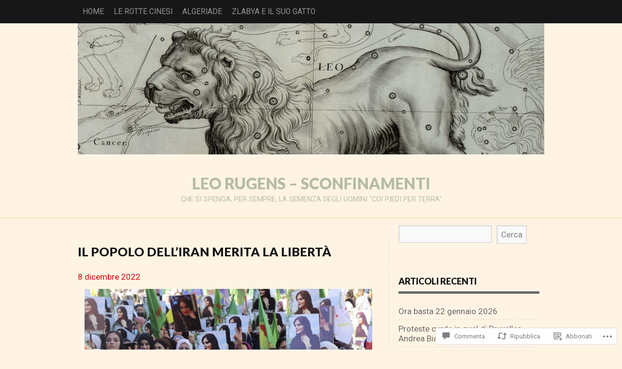

--- FILE ---
content_type: text/html; charset=UTF-8
request_url: https://leorugens.wordpress.com/2022/12/08/il-popolo-delliran-merita-la-liberta/
body_size: 52512
content:
<!DOCTYPE html PUBLIC "-//W3C//DTD XHTML 1.0 Transitional//EN" "http://www.w3.org/TR/xhtml1/DTD/xhtml1-transitional.dtd">
<html lang="it-IT">
<head>
<meta charset="UTF-8" />
<title>Il popolo dell&#8217;Iran merita la libertà | Leo Rugens - Sconfinamenti</title>
<link rel="profile" href="http://gmpg.org/xfn/11" />
<link rel="pingback" href="https://leorugens.wordpress.com/xmlrpc.php" />
<script type="text/javascript">
  WebFontConfig = {"google":{"families":["Lato:900:latin,latin-ext","Roboto:r,i,b,bi:latin,latin-ext"]},"api_url":"https:\/\/fonts-api.wp.com\/css"};
  (function() {
    var wf = document.createElement('script');
    wf.src = '/wp-content/plugins/custom-fonts/js/webfont.js';
    wf.type = 'text/javascript';
    wf.async = 'true';
    var s = document.getElementsByTagName('script')[0];
    s.parentNode.insertBefore(wf, s);
	})();
</script><style id="jetpack-custom-fonts-css">.wf-active #logo h1 a{font-style:normal;font-weight:900}.wf-active #logo h1 a, .wf-active #logo h1{font-family:"Lato",sans-serif;font-style:normal;font-weight:900}.wf-active body{font-family:"Roboto",sans-serif;font-size:16.9px}.wf-active #access{font-size:15.6px}.wf-active .desc{font-size:14.3px}.wf-active .by-author{font-family:"Roboto",sans-serif;font-size:15.6px}.wf-active .lay1 > div .read-more{font-size:14.3px}.wf-active .site-midrow{font-size:15.6px}.wf-active .site-footer{font-size:15.6px}.wf-active #searchform #s, .wf-active #searchsubmit{font-family:"Roboto",sans-serif;font-size:16.9px}.wf-active #posts .post-content .post-foot, .wf-active #posts .post-content .post-foot a{font-size:15.6px}.wf-active .single .by-author{font-size:16.9px}.wf-active #comments input, .wf-active #comments textarea{font-family:"Roboto",sans-serif;font-size:16.9px}.wf-active #cancel-comment-reply-link{font-size:16.9px}.wf-active .nocomments{font-size:19.5px}.wf-active .feature-slider a{font-size:18.2px}.wf-active .amp-next, .wf-active .amp-page, .wf-active .amp-prev, .wf-active .page-numbers{font-size:16.9px}.wf-active .amp-current, .wf-active .nav-paginated .current{font-size:16.9px}.wf-active .error-page .fourofour{font-size:260px}.wf-active .gallery-caption, .wf-active .wp-caption-text{font-family:"Roboto",sans-serif;font-size:16.9px}.wf-active .milestone-header .event{font-size:22.1px}.wf-active .milestone-header .date{font-size:15.6px}.wf-active .widget-area .widgets .widgettitle, .wf-active .widget-area .widgets .widgettitle a{font-style:normal;font-weight:900}.wf-active .org-comment tbody th, .wf-active .post thead th, .wf-active .post tr th{font-weight:900;font-style:normal}.wf-active #comments-title, .wf-active #reply-title{font-style:normal;font-weight:900}.wf-active .error-page .post h2{font-weight:900;font-style:normal}.wf-active h1, .wf-active h2, .wf-active h3, .wf-active h4, .wf-active h5, .wf-active h6{font-family:"Lato",sans-serif;font-style:normal;font-weight:900}.wf-active h2{font-style:normal;font-weight:900}</style>
<meta name='robots' content='max-image-preview:large' />
<link rel='dns-prefetch' href='//s0.wp.com' />
<link rel='dns-prefetch' href='//widgets.wp.com' />
<link rel='dns-prefetch' href='//wordpress.com' />
<link rel="alternate" type="application/rss+xml" title="Leo Rugens - Sconfinamenti &raquo; Feed" href="https://leorugens.wordpress.com/feed/" />
<link rel="alternate" type="application/rss+xml" title="Leo Rugens - Sconfinamenti &raquo; Feed dei commenti" href="https://leorugens.wordpress.com/comments/feed/" />
<link rel="alternate" type="application/rss+xml" title="Leo Rugens - Sconfinamenti &raquo; Il popolo dell&#8217;Iran merita la&nbsp;libertà Feed dei commenti" href="https://leorugens.wordpress.com/2022/12/08/il-popolo-delliran-merita-la-liberta/feed/" />
	<script type="text/javascript">
		/* <![CDATA[ */
		function addLoadEvent(func) {
			var oldonload = window.onload;
			if (typeof window.onload != 'function') {
				window.onload = func;
			} else {
				window.onload = function () {
					oldonload();
					func();
				}
			}
		}
		/* ]]> */
	</script>
	<link crossorigin='anonymous' rel='stylesheet' id='all-css-0-1' href='/_static/??-eJxtzEkKgDAMQNELWYNjcSGeRdog1Q7BpHh9UQRBXD74fDhImRQFo0DIinxeXGRYUWg222PgHCEkmz0y7OhnQasosXxUGuYC/o/ebfh+b135FMZKd02th77t1hMpiDR+&cssminify=yes' type='text/css' media='all' />
<style id='wp-emoji-styles-inline-css'>

	img.wp-smiley, img.emoji {
		display: inline !important;
		border: none !important;
		box-shadow: none !important;
		height: 1em !important;
		width: 1em !important;
		margin: 0 0.07em !important;
		vertical-align: -0.1em !important;
		background: none !important;
		padding: 0 !important;
	}
/*# sourceURL=wp-emoji-styles-inline-css */
</style>
<link crossorigin='anonymous' rel='stylesheet' id='all-css-2-1' href='/wp-content/plugins/gutenberg-core/v22.4.0/build/styles/block-library/style.min.css?m=1768935615i&cssminify=yes' type='text/css' media='all' />
<style id='wp-block-library-inline-css'>
.has-text-align-justify {
	text-align:justify;
}
.has-text-align-justify{text-align:justify;}

/*# sourceURL=wp-block-library-inline-css */
</style><style id='wp-block-image-inline-css'>
.wp-block-image>a,.wp-block-image>figure>a{display:inline-block}.wp-block-image img{box-sizing:border-box;height:auto;max-width:100%;vertical-align:bottom}@media not (prefers-reduced-motion){.wp-block-image img.hide{visibility:hidden}.wp-block-image img.show{animation:show-content-image .4s}}.wp-block-image[style*=border-radius] img,.wp-block-image[style*=border-radius]>a{border-radius:inherit}.wp-block-image.has-custom-border img{box-sizing:border-box}.wp-block-image.aligncenter{text-align:center}.wp-block-image.alignfull>a,.wp-block-image.alignwide>a{width:100%}.wp-block-image.alignfull img,.wp-block-image.alignwide img{height:auto;width:100%}.wp-block-image .aligncenter,.wp-block-image .alignleft,.wp-block-image .alignright,.wp-block-image.aligncenter,.wp-block-image.alignleft,.wp-block-image.alignright{display:table}.wp-block-image .aligncenter>figcaption,.wp-block-image .alignleft>figcaption,.wp-block-image .alignright>figcaption,.wp-block-image.aligncenter>figcaption,.wp-block-image.alignleft>figcaption,.wp-block-image.alignright>figcaption{caption-side:bottom;display:table-caption}.wp-block-image .alignleft{float:left;margin:.5em 1em .5em 0}.wp-block-image .alignright{float:right;margin:.5em 0 .5em 1em}.wp-block-image .aligncenter{margin-left:auto;margin-right:auto}.wp-block-image :where(figcaption){margin-bottom:1em;margin-top:.5em}.wp-block-image.is-style-circle-mask img{border-radius:9999px}@supports ((-webkit-mask-image:none) or (mask-image:none)) or (-webkit-mask-image:none){.wp-block-image.is-style-circle-mask img{border-radius:0;-webkit-mask-image:url('data:image/svg+xml;utf8,<svg viewBox="0 0 100 100" xmlns="http://www.w3.org/2000/svg"><circle cx="50" cy="50" r="50"/></svg>');mask-image:url('data:image/svg+xml;utf8,<svg viewBox="0 0 100 100" xmlns="http://www.w3.org/2000/svg"><circle cx="50" cy="50" r="50"/></svg>');mask-mode:alpha;-webkit-mask-position:center;mask-position:center;-webkit-mask-repeat:no-repeat;mask-repeat:no-repeat;-webkit-mask-size:contain;mask-size:contain}}:root :where(.wp-block-image.is-style-rounded img,.wp-block-image .is-style-rounded img){border-radius:9999px}.wp-block-image figure{margin:0}.wp-lightbox-container{display:flex;flex-direction:column;position:relative}.wp-lightbox-container img{cursor:zoom-in}.wp-lightbox-container img:hover+button{opacity:1}.wp-lightbox-container button{align-items:center;backdrop-filter:blur(16px) saturate(180%);background-color:#5a5a5a40;border:none;border-radius:4px;cursor:zoom-in;display:flex;height:20px;justify-content:center;opacity:0;padding:0;position:absolute;right:16px;text-align:center;top:16px;width:20px;z-index:100}@media not (prefers-reduced-motion){.wp-lightbox-container button{transition:opacity .2s ease}}.wp-lightbox-container button:focus-visible{outline:3px auto #5a5a5a40;outline:3px auto -webkit-focus-ring-color;outline-offset:3px}.wp-lightbox-container button:hover{cursor:pointer;opacity:1}.wp-lightbox-container button:focus{opacity:1}.wp-lightbox-container button:focus,.wp-lightbox-container button:hover,.wp-lightbox-container button:not(:hover):not(:active):not(.has-background){background-color:#5a5a5a40;border:none}.wp-lightbox-overlay{box-sizing:border-box;cursor:zoom-out;height:100vh;left:0;overflow:hidden;position:fixed;top:0;visibility:hidden;width:100%;z-index:100000}.wp-lightbox-overlay .close-button{align-items:center;cursor:pointer;display:flex;justify-content:center;min-height:40px;min-width:40px;padding:0;position:absolute;right:calc(env(safe-area-inset-right) + 16px);top:calc(env(safe-area-inset-top) + 16px);z-index:5000000}.wp-lightbox-overlay .close-button:focus,.wp-lightbox-overlay .close-button:hover,.wp-lightbox-overlay .close-button:not(:hover):not(:active):not(.has-background){background:none;border:none}.wp-lightbox-overlay .lightbox-image-container{height:var(--wp--lightbox-container-height);left:50%;overflow:hidden;position:absolute;top:50%;transform:translate(-50%,-50%);transform-origin:top left;width:var(--wp--lightbox-container-width);z-index:9999999999}.wp-lightbox-overlay .wp-block-image{align-items:center;box-sizing:border-box;display:flex;height:100%;justify-content:center;margin:0;position:relative;transform-origin:0 0;width:100%;z-index:3000000}.wp-lightbox-overlay .wp-block-image img{height:var(--wp--lightbox-image-height);min-height:var(--wp--lightbox-image-height);min-width:var(--wp--lightbox-image-width);width:var(--wp--lightbox-image-width)}.wp-lightbox-overlay .wp-block-image figcaption{display:none}.wp-lightbox-overlay button{background:none;border:none}.wp-lightbox-overlay .scrim{background-color:#fff;height:100%;opacity:.9;position:absolute;width:100%;z-index:2000000}.wp-lightbox-overlay.active{visibility:visible}@media not (prefers-reduced-motion){.wp-lightbox-overlay.active{animation:turn-on-visibility .25s both}.wp-lightbox-overlay.active img{animation:turn-on-visibility .35s both}.wp-lightbox-overlay.show-closing-animation:not(.active){animation:turn-off-visibility .35s both}.wp-lightbox-overlay.show-closing-animation:not(.active) img{animation:turn-off-visibility .25s both}.wp-lightbox-overlay.zoom.active{animation:none;opacity:1;visibility:visible}.wp-lightbox-overlay.zoom.active .lightbox-image-container{animation:lightbox-zoom-in .4s}.wp-lightbox-overlay.zoom.active .lightbox-image-container img{animation:none}.wp-lightbox-overlay.zoom.active .scrim{animation:turn-on-visibility .4s forwards}.wp-lightbox-overlay.zoom.show-closing-animation:not(.active){animation:none}.wp-lightbox-overlay.zoom.show-closing-animation:not(.active) .lightbox-image-container{animation:lightbox-zoom-out .4s}.wp-lightbox-overlay.zoom.show-closing-animation:not(.active) .lightbox-image-container img{animation:none}.wp-lightbox-overlay.zoom.show-closing-animation:not(.active) .scrim{animation:turn-off-visibility .4s forwards}}@keyframes show-content-image{0%{visibility:hidden}99%{visibility:hidden}to{visibility:visible}}@keyframes turn-on-visibility{0%{opacity:0}to{opacity:1}}@keyframes turn-off-visibility{0%{opacity:1;visibility:visible}99%{opacity:0;visibility:visible}to{opacity:0;visibility:hidden}}@keyframes lightbox-zoom-in{0%{transform:translate(calc((-100vw + var(--wp--lightbox-scrollbar-width))/2 + var(--wp--lightbox-initial-left-position)),calc(-50vh + var(--wp--lightbox-initial-top-position))) scale(var(--wp--lightbox-scale))}to{transform:translate(-50%,-50%) scale(1)}}@keyframes lightbox-zoom-out{0%{transform:translate(-50%,-50%) scale(1);visibility:visible}99%{visibility:visible}to{transform:translate(calc((-100vw + var(--wp--lightbox-scrollbar-width))/2 + var(--wp--lightbox-initial-left-position)),calc(-50vh + var(--wp--lightbox-initial-top-position))) scale(var(--wp--lightbox-scale));visibility:hidden}}
/*# sourceURL=https://s0.wp.com/wp-content/plugins/gutenberg-core/v22.4.0/build/styles/block-library/image/style.min.css */
</style>
<style id='wp-block-paragraph-inline-css'>
.is-small-text{font-size:.875em}.is-regular-text{font-size:1em}.is-large-text{font-size:2.25em}.is-larger-text{font-size:3em}.has-drop-cap:not(:focus):first-letter{float:left;font-size:8.4em;font-style:normal;font-weight:100;line-height:.68;margin:.05em .1em 0 0;text-transform:uppercase}body.rtl .has-drop-cap:not(:focus):first-letter{float:none;margin-left:.1em}p.has-drop-cap.has-background{overflow:hidden}:root :where(p.has-background){padding:1.25em 2.375em}:where(p.has-text-color:not(.has-link-color)) a{color:inherit}p.has-text-align-left[style*="writing-mode:vertical-lr"],p.has-text-align-right[style*="writing-mode:vertical-rl"]{rotate:180deg}
/*# sourceURL=https://s0.wp.com/wp-content/plugins/gutenberg-core/v22.4.0/build/styles/block-library/paragraph/style.min.css */
</style>
<style id='global-styles-inline-css'>
:root{--wp--preset--aspect-ratio--square: 1;--wp--preset--aspect-ratio--4-3: 4/3;--wp--preset--aspect-ratio--3-4: 3/4;--wp--preset--aspect-ratio--3-2: 3/2;--wp--preset--aspect-ratio--2-3: 2/3;--wp--preset--aspect-ratio--16-9: 16/9;--wp--preset--aspect-ratio--9-16: 9/16;--wp--preset--color--black: #000000;--wp--preset--color--cyan-bluish-gray: #abb8c3;--wp--preset--color--white: #ffffff;--wp--preset--color--pale-pink: #f78da7;--wp--preset--color--vivid-red: #cf2e2e;--wp--preset--color--luminous-vivid-orange: #ff6900;--wp--preset--color--luminous-vivid-amber: #fcb900;--wp--preset--color--light-green-cyan: #7bdcb5;--wp--preset--color--vivid-green-cyan: #00d084;--wp--preset--color--pale-cyan-blue: #8ed1fc;--wp--preset--color--vivid-cyan-blue: #0693e3;--wp--preset--color--vivid-purple: #9b51e0;--wp--preset--gradient--vivid-cyan-blue-to-vivid-purple: linear-gradient(135deg,rgb(6,147,227) 0%,rgb(155,81,224) 100%);--wp--preset--gradient--light-green-cyan-to-vivid-green-cyan: linear-gradient(135deg,rgb(122,220,180) 0%,rgb(0,208,130) 100%);--wp--preset--gradient--luminous-vivid-amber-to-luminous-vivid-orange: linear-gradient(135deg,rgb(252,185,0) 0%,rgb(255,105,0) 100%);--wp--preset--gradient--luminous-vivid-orange-to-vivid-red: linear-gradient(135deg,rgb(255,105,0) 0%,rgb(207,46,46) 100%);--wp--preset--gradient--very-light-gray-to-cyan-bluish-gray: linear-gradient(135deg,rgb(238,238,238) 0%,rgb(169,184,195) 100%);--wp--preset--gradient--cool-to-warm-spectrum: linear-gradient(135deg,rgb(74,234,220) 0%,rgb(151,120,209) 20%,rgb(207,42,186) 40%,rgb(238,44,130) 60%,rgb(251,105,98) 80%,rgb(254,248,76) 100%);--wp--preset--gradient--blush-light-purple: linear-gradient(135deg,rgb(255,206,236) 0%,rgb(152,150,240) 100%);--wp--preset--gradient--blush-bordeaux: linear-gradient(135deg,rgb(254,205,165) 0%,rgb(254,45,45) 50%,rgb(107,0,62) 100%);--wp--preset--gradient--luminous-dusk: linear-gradient(135deg,rgb(255,203,112) 0%,rgb(199,81,192) 50%,rgb(65,88,208) 100%);--wp--preset--gradient--pale-ocean: linear-gradient(135deg,rgb(255,245,203) 0%,rgb(182,227,212) 50%,rgb(51,167,181) 100%);--wp--preset--gradient--electric-grass: linear-gradient(135deg,rgb(202,248,128) 0%,rgb(113,206,126) 100%);--wp--preset--gradient--midnight: linear-gradient(135deg,rgb(2,3,129) 0%,rgb(40,116,252) 100%);--wp--preset--font-size--small: 13px;--wp--preset--font-size--medium: 20px;--wp--preset--font-size--large: 36px;--wp--preset--font-size--x-large: 42px;--wp--preset--font-family--albert-sans: 'Albert Sans', sans-serif;--wp--preset--font-family--alegreya: Alegreya, serif;--wp--preset--font-family--arvo: Arvo, serif;--wp--preset--font-family--bodoni-moda: 'Bodoni Moda', serif;--wp--preset--font-family--bricolage-grotesque: 'Bricolage Grotesque', sans-serif;--wp--preset--font-family--cabin: Cabin, sans-serif;--wp--preset--font-family--chivo: Chivo, sans-serif;--wp--preset--font-family--commissioner: Commissioner, sans-serif;--wp--preset--font-family--cormorant: Cormorant, serif;--wp--preset--font-family--courier-prime: 'Courier Prime', monospace;--wp--preset--font-family--crimson-pro: 'Crimson Pro', serif;--wp--preset--font-family--dm-mono: 'DM Mono', monospace;--wp--preset--font-family--dm-sans: 'DM Sans', sans-serif;--wp--preset--font-family--dm-serif-display: 'DM Serif Display', serif;--wp--preset--font-family--domine: Domine, serif;--wp--preset--font-family--eb-garamond: 'EB Garamond', serif;--wp--preset--font-family--epilogue: Epilogue, sans-serif;--wp--preset--font-family--fahkwang: Fahkwang, sans-serif;--wp--preset--font-family--figtree: Figtree, sans-serif;--wp--preset--font-family--fira-sans: 'Fira Sans', sans-serif;--wp--preset--font-family--fjalla-one: 'Fjalla One', sans-serif;--wp--preset--font-family--fraunces: Fraunces, serif;--wp--preset--font-family--gabarito: Gabarito, system-ui;--wp--preset--font-family--ibm-plex-mono: 'IBM Plex Mono', monospace;--wp--preset--font-family--ibm-plex-sans: 'IBM Plex Sans', sans-serif;--wp--preset--font-family--ibarra-real-nova: 'Ibarra Real Nova', serif;--wp--preset--font-family--instrument-serif: 'Instrument Serif', serif;--wp--preset--font-family--inter: Inter, sans-serif;--wp--preset--font-family--josefin-sans: 'Josefin Sans', sans-serif;--wp--preset--font-family--jost: Jost, sans-serif;--wp--preset--font-family--libre-baskerville: 'Libre Baskerville', serif;--wp--preset--font-family--libre-franklin: 'Libre Franklin', sans-serif;--wp--preset--font-family--literata: Literata, serif;--wp--preset--font-family--lora: Lora, serif;--wp--preset--font-family--merriweather: Merriweather, serif;--wp--preset--font-family--montserrat: Montserrat, sans-serif;--wp--preset--font-family--newsreader: Newsreader, serif;--wp--preset--font-family--noto-sans-mono: 'Noto Sans Mono', sans-serif;--wp--preset--font-family--nunito: Nunito, sans-serif;--wp--preset--font-family--open-sans: 'Open Sans', sans-serif;--wp--preset--font-family--overpass: Overpass, sans-serif;--wp--preset--font-family--pt-serif: 'PT Serif', serif;--wp--preset--font-family--petrona: Petrona, serif;--wp--preset--font-family--piazzolla: Piazzolla, serif;--wp--preset--font-family--playfair-display: 'Playfair Display', serif;--wp--preset--font-family--plus-jakarta-sans: 'Plus Jakarta Sans', sans-serif;--wp--preset--font-family--poppins: Poppins, sans-serif;--wp--preset--font-family--raleway: Raleway, sans-serif;--wp--preset--font-family--roboto: Roboto, sans-serif;--wp--preset--font-family--roboto-slab: 'Roboto Slab', serif;--wp--preset--font-family--rubik: Rubik, sans-serif;--wp--preset--font-family--rufina: Rufina, serif;--wp--preset--font-family--sora: Sora, sans-serif;--wp--preset--font-family--source-sans-3: 'Source Sans 3', sans-serif;--wp--preset--font-family--source-serif-4: 'Source Serif 4', serif;--wp--preset--font-family--space-mono: 'Space Mono', monospace;--wp--preset--font-family--syne: Syne, sans-serif;--wp--preset--font-family--texturina: Texturina, serif;--wp--preset--font-family--urbanist: Urbanist, sans-serif;--wp--preset--font-family--work-sans: 'Work Sans', sans-serif;--wp--preset--spacing--20: 0.44rem;--wp--preset--spacing--30: 0.67rem;--wp--preset--spacing--40: 1rem;--wp--preset--spacing--50: 1.5rem;--wp--preset--spacing--60: 2.25rem;--wp--preset--spacing--70: 3.38rem;--wp--preset--spacing--80: 5.06rem;--wp--preset--shadow--natural: 6px 6px 9px rgba(0, 0, 0, 0.2);--wp--preset--shadow--deep: 12px 12px 50px rgba(0, 0, 0, 0.4);--wp--preset--shadow--sharp: 6px 6px 0px rgba(0, 0, 0, 0.2);--wp--preset--shadow--outlined: 6px 6px 0px -3px rgb(255, 255, 255), 6px 6px rgb(0, 0, 0);--wp--preset--shadow--crisp: 6px 6px 0px rgb(0, 0, 0);}:where(body) { margin: 0; }:where(.is-layout-flex){gap: 0.5em;}:where(.is-layout-grid){gap: 0.5em;}body .is-layout-flex{display: flex;}.is-layout-flex{flex-wrap: wrap;align-items: center;}.is-layout-flex > :is(*, div){margin: 0;}body .is-layout-grid{display: grid;}.is-layout-grid > :is(*, div){margin: 0;}body{padding-top: 0px;padding-right: 0px;padding-bottom: 0px;padding-left: 0px;}a:where(:not(.wp-element-button)){text-decoration: underline;}:root :where(.wp-element-button, .wp-block-button__link){background-color: #32373c;border-width: 0;color: #fff;font-family: inherit;font-size: inherit;font-style: inherit;font-weight: inherit;letter-spacing: inherit;line-height: inherit;padding-top: calc(0.667em + 2px);padding-right: calc(1.333em + 2px);padding-bottom: calc(0.667em + 2px);padding-left: calc(1.333em + 2px);text-decoration: none;text-transform: inherit;}.has-black-color{color: var(--wp--preset--color--black) !important;}.has-cyan-bluish-gray-color{color: var(--wp--preset--color--cyan-bluish-gray) !important;}.has-white-color{color: var(--wp--preset--color--white) !important;}.has-pale-pink-color{color: var(--wp--preset--color--pale-pink) !important;}.has-vivid-red-color{color: var(--wp--preset--color--vivid-red) !important;}.has-luminous-vivid-orange-color{color: var(--wp--preset--color--luminous-vivid-orange) !important;}.has-luminous-vivid-amber-color{color: var(--wp--preset--color--luminous-vivid-amber) !important;}.has-light-green-cyan-color{color: var(--wp--preset--color--light-green-cyan) !important;}.has-vivid-green-cyan-color{color: var(--wp--preset--color--vivid-green-cyan) !important;}.has-pale-cyan-blue-color{color: var(--wp--preset--color--pale-cyan-blue) !important;}.has-vivid-cyan-blue-color{color: var(--wp--preset--color--vivid-cyan-blue) !important;}.has-vivid-purple-color{color: var(--wp--preset--color--vivid-purple) !important;}.has-black-background-color{background-color: var(--wp--preset--color--black) !important;}.has-cyan-bluish-gray-background-color{background-color: var(--wp--preset--color--cyan-bluish-gray) !important;}.has-white-background-color{background-color: var(--wp--preset--color--white) !important;}.has-pale-pink-background-color{background-color: var(--wp--preset--color--pale-pink) !important;}.has-vivid-red-background-color{background-color: var(--wp--preset--color--vivid-red) !important;}.has-luminous-vivid-orange-background-color{background-color: var(--wp--preset--color--luminous-vivid-orange) !important;}.has-luminous-vivid-amber-background-color{background-color: var(--wp--preset--color--luminous-vivid-amber) !important;}.has-light-green-cyan-background-color{background-color: var(--wp--preset--color--light-green-cyan) !important;}.has-vivid-green-cyan-background-color{background-color: var(--wp--preset--color--vivid-green-cyan) !important;}.has-pale-cyan-blue-background-color{background-color: var(--wp--preset--color--pale-cyan-blue) !important;}.has-vivid-cyan-blue-background-color{background-color: var(--wp--preset--color--vivid-cyan-blue) !important;}.has-vivid-purple-background-color{background-color: var(--wp--preset--color--vivid-purple) !important;}.has-black-border-color{border-color: var(--wp--preset--color--black) !important;}.has-cyan-bluish-gray-border-color{border-color: var(--wp--preset--color--cyan-bluish-gray) !important;}.has-white-border-color{border-color: var(--wp--preset--color--white) !important;}.has-pale-pink-border-color{border-color: var(--wp--preset--color--pale-pink) !important;}.has-vivid-red-border-color{border-color: var(--wp--preset--color--vivid-red) !important;}.has-luminous-vivid-orange-border-color{border-color: var(--wp--preset--color--luminous-vivid-orange) !important;}.has-luminous-vivid-amber-border-color{border-color: var(--wp--preset--color--luminous-vivid-amber) !important;}.has-light-green-cyan-border-color{border-color: var(--wp--preset--color--light-green-cyan) !important;}.has-vivid-green-cyan-border-color{border-color: var(--wp--preset--color--vivid-green-cyan) !important;}.has-pale-cyan-blue-border-color{border-color: var(--wp--preset--color--pale-cyan-blue) !important;}.has-vivid-cyan-blue-border-color{border-color: var(--wp--preset--color--vivid-cyan-blue) !important;}.has-vivid-purple-border-color{border-color: var(--wp--preset--color--vivid-purple) !important;}.has-vivid-cyan-blue-to-vivid-purple-gradient-background{background: var(--wp--preset--gradient--vivid-cyan-blue-to-vivid-purple) !important;}.has-light-green-cyan-to-vivid-green-cyan-gradient-background{background: var(--wp--preset--gradient--light-green-cyan-to-vivid-green-cyan) !important;}.has-luminous-vivid-amber-to-luminous-vivid-orange-gradient-background{background: var(--wp--preset--gradient--luminous-vivid-amber-to-luminous-vivid-orange) !important;}.has-luminous-vivid-orange-to-vivid-red-gradient-background{background: var(--wp--preset--gradient--luminous-vivid-orange-to-vivid-red) !important;}.has-very-light-gray-to-cyan-bluish-gray-gradient-background{background: var(--wp--preset--gradient--very-light-gray-to-cyan-bluish-gray) !important;}.has-cool-to-warm-spectrum-gradient-background{background: var(--wp--preset--gradient--cool-to-warm-spectrum) !important;}.has-blush-light-purple-gradient-background{background: var(--wp--preset--gradient--blush-light-purple) !important;}.has-blush-bordeaux-gradient-background{background: var(--wp--preset--gradient--blush-bordeaux) !important;}.has-luminous-dusk-gradient-background{background: var(--wp--preset--gradient--luminous-dusk) !important;}.has-pale-ocean-gradient-background{background: var(--wp--preset--gradient--pale-ocean) !important;}.has-electric-grass-gradient-background{background: var(--wp--preset--gradient--electric-grass) !important;}.has-midnight-gradient-background{background: var(--wp--preset--gradient--midnight) !important;}.has-small-font-size{font-size: var(--wp--preset--font-size--small) !important;}.has-medium-font-size{font-size: var(--wp--preset--font-size--medium) !important;}.has-large-font-size{font-size: var(--wp--preset--font-size--large) !important;}.has-x-large-font-size{font-size: var(--wp--preset--font-size--x-large) !important;}.has-albert-sans-font-family{font-family: var(--wp--preset--font-family--albert-sans) !important;}.has-alegreya-font-family{font-family: var(--wp--preset--font-family--alegreya) !important;}.has-arvo-font-family{font-family: var(--wp--preset--font-family--arvo) !important;}.has-bodoni-moda-font-family{font-family: var(--wp--preset--font-family--bodoni-moda) !important;}.has-bricolage-grotesque-font-family{font-family: var(--wp--preset--font-family--bricolage-grotesque) !important;}.has-cabin-font-family{font-family: var(--wp--preset--font-family--cabin) !important;}.has-chivo-font-family{font-family: var(--wp--preset--font-family--chivo) !important;}.has-commissioner-font-family{font-family: var(--wp--preset--font-family--commissioner) !important;}.has-cormorant-font-family{font-family: var(--wp--preset--font-family--cormorant) !important;}.has-courier-prime-font-family{font-family: var(--wp--preset--font-family--courier-prime) !important;}.has-crimson-pro-font-family{font-family: var(--wp--preset--font-family--crimson-pro) !important;}.has-dm-mono-font-family{font-family: var(--wp--preset--font-family--dm-mono) !important;}.has-dm-sans-font-family{font-family: var(--wp--preset--font-family--dm-sans) !important;}.has-dm-serif-display-font-family{font-family: var(--wp--preset--font-family--dm-serif-display) !important;}.has-domine-font-family{font-family: var(--wp--preset--font-family--domine) !important;}.has-eb-garamond-font-family{font-family: var(--wp--preset--font-family--eb-garamond) !important;}.has-epilogue-font-family{font-family: var(--wp--preset--font-family--epilogue) !important;}.has-fahkwang-font-family{font-family: var(--wp--preset--font-family--fahkwang) !important;}.has-figtree-font-family{font-family: var(--wp--preset--font-family--figtree) !important;}.has-fira-sans-font-family{font-family: var(--wp--preset--font-family--fira-sans) !important;}.has-fjalla-one-font-family{font-family: var(--wp--preset--font-family--fjalla-one) !important;}.has-fraunces-font-family{font-family: var(--wp--preset--font-family--fraunces) !important;}.has-gabarito-font-family{font-family: var(--wp--preset--font-family--gabarito) !important;}.has-ibm-plex-mono-font-family{font-family: var(--wp--preset--font-family--ibm-plex-mono) !important;}.has-ibm-plex-sans-font-family{font-family: var(--wp--preset--font-family--ibm-plex-sans) !important;}.has-ibarra-real-nova-font-family{font-family: var(--wp--preset--font-family--ibarra-real-nova) !important;}.has-instrument-serif-font-family{font-family: var(--wp--preset--font-family--instrument-serif) !important;}.has-inter-font-family{font-family: var(--wp--preset--font-family--inter) !important;}.has-josefin-sans-font-family{font-family: var(--wp--preset--font-family--josefin-sans) !important;}.has-jost-font-family{font-family: var(--wp--preset--font-family--jost) !important;}.has-libre-baskerville-font-family{font-family: var(--wp--preset--font-family--libre-baskerville) !important;}.has-libre-franklin-font-family{font-family: var(--wp--preset--font-family--libre-franklin) !important;}.has-literata-font-family{font-family: var(--wp--preset--font-family--literata) !important;}.has-lora-font-family{font-family: var(--wp--preset--font-family--lora) !important;}.has-merriweather-font-family{font-family: var(--wp--preset--font-family--merriweather) !important;}.has-montserrat-font-family{font-family: var(--wp--preset--font-family--montserrat) !important;}.has-newsreader-font-family{font-family: var(--wp--preset--font-family--newsreader) !important;}.has-noto-sans-mono-font-family{font-family: var(--wp--preset--font-family--noto-sans-mono) !important;}.has-nunito-font-family{font-family: var(--wp--preset--font-family--nunito) !important;}.has-open-sans-font-family{font-family: var(--wp--preset--font-family--open-sans) !important;}.has-overpass-font-family{font-family: var(--wp--preset--font-family--overpass) !important;}.has-pt-serif-font-family{font-family: var(--wp--preset--font-family--pt-serif) !important;}.has-petrona-font-family{font-family: var(--wp--preset--font-family--petrona) !important;}.has-piazzolla-font-family{font-family: var(--wp--preset--font-family--piazzolla) !important;}.has-playfair-display-font-family{font-family: var(--wp--preset--font-family--playfair-display) !important;}.has-plus-jakarta-sans-font-family{font-family: var(--wp--preset--font-family--plus-jakarta-sans) !important;}.has-poppins-font-family{font-family: var(--wp--preset--font-family--poppins) !important;}.has-raleway-font-family{font-family: var(--wp--preset--font-family--raleway) !important;}.has-roboto-font-family{font-family: var(--wp--preset--font-family--roboto) !important;}.has-roboto-slab-font-family{font-family: var(--wp--preset--font-family--roboto-slab) !important;}.has-rubik-font-family{font-family: var(--wp--preset--font-family--rubik) !important;}.has-rufina-font-family{font-family: var(--wp--preset--font-family--rufina) !important;}.has-sora-font-family{font-family: var(--wp--preset--font-family--sora) !important;}.has-source-sans-3-font-family{font-family: var(--wp--preset--font-family--source-sans-3) !important;}.has-source-serif-4-font-family{font-family: var(--wp--preset--font-family--source-serif-4) !important;}.has-space-mono-font-family{font-family: var(--wp--preset--font-family--space-mono) !important;}.has-syne-font-family{font-family: var(--wp--preset--font-family--syne) !important;}.has-texturina-font-family{font-family: var(--wp--preset--font-family--texturina) !important;}.has-urbanist-font-family{font-family: var(--wp--preset--font-family--urbanist) !important;}.has-work-sans-font-family{font-family: var(--wp--preset--font-family--work-sans) !important;}
/*# sourceURL=global-styles-inline-css */
</style>

<style id='classic-theme-styles-inline-css'>
.wp-block-button__link{background-color:#32373c;border-radius:9999px;box-shadow:none;color:#fff;font-size:1.125em;padding:calc(.667em + 2px) calc(1.333em + 2px);text-decoration:none}.wp-block-file__button{background:#32373c;color:#fff}.wp-block-accordion-heading{margin:0}.wp-block-accordion-heading__toggle{background-color:inherit!important;color:inherit!important}.wp-block-accordion-heading__toggle:not(:focus-visible){outline:none}.wp-block-accordion-heading__toggle:focus,.wp-block-accordion-heading__toggle:hover{background-color:inherit!important;border:none;box-shadow:none;color:inherit;padding:var(--wp--preset--spacing--20,1em) 0;text-decoration:none}.wp-block-accordion-heading__toggle:focus-visible{outline:auto;outline-offset:0}
/*# sourceURL=/wp-content/plugins/gutenberg-core/v22.4.0/build/styles/block-library/classic.min.css */
</style>
<link crossorigin='anonymous' rel='stylesheet' id='all-css-4-1' href='/_static/??[base64]/f/NV/HKZh/BzH99MVEMJ9yw==&cssminify=yes' type='text/css' media='all' />
<link rel='stylesheet' id='verbum-gutenberg-css-css' href='https://widgets.wp.com/verbum-block-editor/block-editor.css?ver=1738686361' media='all' />
<link crossorigin='anonymous' rel='stylesheet' id='all-css-6-1' href='/_static/??-eJyNjl0KwkAMhC/kGkqLPw/iWdolrtHdZOmmlN7eaEGrgvg2M8k3DIzZeWFFVkiDy3EIxAW8pGSRi3RFc+UjWVuyAgIWJaPLU8yHRaeeMVlDHjrQnlTYChSh6BTx32diPwNuzDbjC1vs7rGLEkyGx+iX/QUFFBfFt0rCb8adYkv9HT2mQ7Vtqs2+rpvd5Qb4MHNr&cssminify=yes' type='text/css' media='all' />
<link crossorigin='anonymous' rel='stylesheet' id='print-css-7-1' href='/wp-content/mu-plugins/global-print/global-print.css?m=1465851035i&cssminify=yes' type='text/css' media='print' />
<style id='jetpack-global-styles-frontend-style-inline-css'>
:root { --font-headings: unset; --font-base: unset; --font-headings-default: -apple-system,BlinkMacSystemFont,"Segoe UI",Roboto,Oxygen-Sans,Ubuntu,Cantarell,"Helvetica Neue",sans-serif; --font-base-default: -apple-system,BlinkMacSystemFont,"Segoe UI",Roboto,Oxygen-Sans,Ubuntu,Cantarell,"Helvetica Neue",sans-serif;}
/*# sourceURL=jetpack-global-styles-frontend-style-inline-css */
</style>
<link crossorigin='anonymous' rel='stylesheet' id='all-css-10-1' href='/_static/??-eJyNjcsKAjEMRX/IGtQZBxfip0hMS9sxTYppGfx7H7gRN+7ugcs5sFRHKi1Ig9Jd5R6zGMyhVaTrh8G6QFHfORhYwlvw6P39PbPENZmt4G/ROQuBKWVkxxrVvuBH1lIoz2waILJekF+HUzlupnG3nQ77YZwfuRJIaQ==&cssminify=yes' type='text/css' media='all' />
<script type="text/javascript" id="jetpack_related-posts-js-extra">
/* <![CDATA[ */
var related_posts_js_options = {"post_heading":"h4"};
//# sourceURL=jetpack_related-posts-js-extra
/* ]]> */
</script>
<script type="text/javascript" id="wpcom-actionbar-placeholder-js-extra">
/* <![CDATA[ */
var actionbardata = {"siteID":"38049967","postID":"93159","siteURL":"https://leorugens.wordpress.com","xhrURL":"https://leorugens.wordpress.com/wp-admin/admin-ajax.php","nonce":"199f90c4eb","isLoggedIn":"","statusMessage":"","subsEmailDefault":"instantly","proxyScriptUrl":"https://s0.wp.com/wp-content/js/wpcom-proxy-request.js?m=1513050504i&amp;ver=20211021","shortlink":"https://wp.me/p2zEx9-oez","i18n":{"followedText":"I nuovi articoli del sito saranno visibili sul tuo \u003Ca href=\"https://wordpress.com/reader\"\u003EReader\u003C/a\u003E","foldBar":"Riduci la barra","unfoldBar":"Espandi la barra","shortLinkCopied":"Shortlink copiato negli appunti."}};
//# sourceURL=wpcom-actionbar-placeholder-js-extra
/* ]]> */
</script>
<script type="text/javascript" id="jetpack-mu-wpcom-settings-js-before">
/* <![CDATA[ */
var JETPACK_MU_WPCOM_SETTINGS = {"assetsUrl":"https://s0.wp.com/wp-content/mu-plugins/jetpack-mu-wpcom-plugin/sun/jetpack_vendor/automattic/jetpack-mu-wpcom/src/build/"};
//# sourceURL=jetpack-mu-wpcom-settings-js-before
/* ]]> */
</script>
<script crossorigin='anonymous' type='text/javascript'  src='/_static/??-eJx1jcEOwiAQRH9IunJo2ovxU0yFTQPCguyS2r8XE0zqwdNkMi9vYMvKJBIkgVhVDnV1xOBR8mIevQNXgpsjA/fqgoWCYRG0KicW/m1DdDR4PsHB6xsTROWSXvt3a7JQLfJn9M+KZe9xFPyFVHRraacdvsaLnsbxrPU0z/4NC+ROAA=='></script>
<script type="text/javascript" id="rlt-proxy-js-after">
/* <![CDATA[ */
	rltInitialize( {"token":null,"iframeOrigins":["https:\/\/widgets.wp.com"]} );
//# sourceURL=rlt-proxy-js-after
/* ]]> */
</script>
<link rel="EditURI" type="application/rsd+xml" title="RSD" href="https://leorugens.wordpress.com/xmlrpc.php?rsd" />
<meta name="generator" content="WordPress.com" />
<link rel="canonical" href="https://leorugens.wordpress.com/2022/12/08/il-popolo-delliran-merita-la-liberta/" />
<link rel='shortlink' href='https://wp.me/p2zEx9-oez' />
<link rel="alternate" type="application/json+oembed" href="https://public-api.wordpress.com/oembed/?format=json&amp;url=https%3A%2F%2Fleorugens.wordpress.com%2F2022%2F12%2F08%2Fil-popolo-delliran-merita-la-liberta%2F&amp;for=wpcom-auto-discovery" /><link rel="alternate" type="application/xml+oembed" href="https://public-api.wordpress.com/oembed/?format=xml&amp;url=https%3A%2F%2Fleorugens.wordpress.com%2F2022%2F12%2F08%2Fil-popolo-delliran-merita-la-liberta%2F&amp;for=wpcom-auto-discovery" />
<!-- Jetpack Open Graph Tags -->
<meta property="og:type" content="article" />
<meta property="og:title" content="Il popolo dell&#8217;Iran merita la libertà" />
<meta property="og:url" content="https://leorugens.wordpress.com/2022/12/08/il-popolo-delliran-merita-la-liberta/" />
<meta property="og:description" content="Il popolo dell&#8217;Iran, come tutti i popoli del Mondo, merita la libertà e per averla i giovani sono pronti a dare la vita. Anche perché la vita non è vita senza libertà.Perfino la sorella della…" />
<meta property="article:published_time" content="2022-12-08T09:50:59+00:00" />
<meta property="article:modified_time" content="2022-12-08T09:50:59+00:00" />
<meta property="og:site_name" content="Leo Rugens - Sconfinamenti" />
<meta property="og:image" content="https://leorugens.wordpress.com/wp-content/uploads/2022/12/iran.jpeg" />
<meta property="og:image:width" content="414" />
<meta property="og:image:height" content="237" />
<meta property="og:image:alt" content="" />
<meta property="og:locale" content="it_IT" />
<meta property="fb:app_id" content="249643311490" />
<meta property="article:publisher" content="https://www.facebook.com/WordPresscom" />
<meta name="twitter:creator" content="@RugensLeo" />
<meta name="twitter:text:title" content="Il popolo dell&#8217;Iran merita la&nbsp;libertà" />
<meta name="twitter:image" content="https://leorugens.wordpress.com/wp-content/uploads/2022/12/iran.jpeg?w=640" />
<meta name="twitter:card" content="summary_large_image" />

<!-- End Jetpack Open Graph Tags -->
<link rel='openid.server' href='https://leorugens.wordpress.com/?openidserver=1' />
<link rel='openid.delegate' href='https://leorugens.wordpress.com/' />
<link rel="search" type="application/opensearchdescription+xml" href="https://leorugens.wordpress.com/osd.xml" title="Leo Rugens - Sconfinamenti" />
<link rel="search" type="application/opensearchdescription+xml" href="https://s1.wp.com/opensearch.xml" title="WordPress.com" />
<meta name="theme-color" content="#fff4e4" />
		<style id="wpcom-hotfix-masterbar-style">
			@media screen and (min-width: 783px) {
				#wpadminbar .quicklinks li#wp-admin-bar-my-account.with-avatar > a img {
					margin-top: 5px;
				}
			}
		</style>
		
	<style type="text/css">
	/* <![CDATA[ */
		/*
		 * Link color
		 */
					a,
			.post-wrap a,
			.by-author a,
			#posts .post-content .post-foot a {
				color: #d90505;
			}
		
			/* ]]> */
	</style>
<meta name="description" content="Il popolo dell&#039;Iran, come tutti i popoli del Mondo, merita la libertà e per averla i giovani sono pronti a dare la vita. Anche perché la vita non è vita senza libertà.Perfino la sorella della Guida Suprema, il sanguinario Ali Khamenei, ha fatto la scelta di schierarsi a fianco di queste donne e uomini persiani&hellip;" />
		<style type="text/css">
			#header-image {
				background: url( 'https://leorugens.wordpress.com/wp-content/uploads/2012/07/leone.jpg' ) no-repeat;
				float: left;
				margin: 0 0 20px;
				width: 960px;
				height: 270px;
			}
			#header-image a {
				display: block;
				text-indent: -9999px;
				width: 100%;
				height: 100%;
			}
		</style>
	
			<style type="text/css">
							#logo h1 a,
				.desc {
					color: #b6bca4 !important;
				}
					</style>
	
<style type="text/css" id="custom-background-css">
body.custom-background { background-color: #fff4e4; }
</style>
	<style type="text/css" id="custom-colors-css">	.post table,
	.org-comment table,
	.post tr th, .post thead th,
	.org-comment tbody th {
		background-image: none;
	}
.lay1 > div .post-content { color: #686868;}
#posts, .widget-area .widgets ul li a { color: #686868;}
body { color: #686868;}
#access ul ul a:hover, #access ul ul :hover > a { background-color: #f6f6f6;}
#access ul ul a:hover, #access ul ul :hover > a { background-color: rgba( 246, 246, 246, 0.8 );}
.archive-title { color: #686868;}
.lay1 > div .read-more, .amp-page, .amp-next, .amp-prev, .page-numbers { color: #636363;}
.lay1 > div:hover .read-more, .page-numbers:hover { color: #707070;}
#access li:hover > a { color: #FFFFFF;}
#access ul ul a { color: #FFFFFF;}
.post tr th, .post thead th, .org-comment tbody th { background-color: #ffffff;}
.post tr th, .post thead th, .org-comment tbody th { background-color: rgba( 255, 255, 255, 0.2 );}
#access a { color: #969696;}
#access .current-menu-item > a, #access .current-menu-ancestor > a, #access .current_page_item > a, #access .current_page_ancestor > a { color: #EDEDED;}
#posts .post-content .post-foot a, #posts .post-content .post-foot { color: #686868;}
.lay1 > div:hover .read-more, .page-numbers:hover { background-color: #cccccc;}
.lay1 > div:hover .read-more, .page-numbers:hover { background-color: rgba( 204, 204, 204, 0.5 );}
.sticky { background-color: #fafafa;}
.sticky { background-color: rgba( 250, 250, 250, 0.15 );}
.site-midrow { background-color: #f4f4f4;}
.site-midrow { background-color: rgba( 244, 244, 244, 0.7 );}
.post table, .org-comment table { background-color: #f4f4f4;}
.post table, .org-comment table { background-color: rgba( 244, 244, 244, 0.2 );}
.site-footer, .site-footer .widget ul li a, .site-footer .widget a { color: #979797;}
.site-midrow .widgets .widget ul li a, .site-midrow .widgets .widget a, .site-midrow { color: #3A3A3A;}
.widget-area .widgets .widgettitle, .widget-area .widgets .widgettitle a { border-color: #686868;}
ol.commentlist li.bypostauthor div.comment, ol.commentlist li.bypostauthor li.bypostauthor div.comment, ol.commentlist li.bypostauthor li.bypostauthor li.bypostauthor div.comment { border-color: #d8d8d8;}
ol.commentlist li.bypostauthor div.comment, ol.commentlist li.bypostauthor li.bypostauthor div.comment, ol.commentlist li.bypostauthor li.bypostauthor li.bypostauthor div.comment { border-color: rgba( 216, 216, 216, 0.15 );}
.desc { color: #171717;}
.site-footer .widget ul li { border-color: #1c1c1c;}
.site-footer .widget ul li { border-color: rgba( 28, 28, 28, 0.2 );}
#reply-title, #comments-title { color: #333333;}
body { background-color: #fff4e4;}
.site-footer .widgets .widgettitle, .site-footer .widgets .widgettitle a { color: #FFF4E4;}
.site-footer .widget a:hover { color: #FFF4E4;}
#copyright a { color: #FFF4E4;}
.widgets .widget_akismet a, .site-footer .widgets .widget_twitter ul li a, .site-footer .widget_authors strong, .site-footer .widgets .widget_recent_comments a { color: #FFF4E4;}
.lay1 > div, #posts .post-content, #header { border-color: #F1D2A1;}
ol.commentlist li.bypostauthor div.comment, ol.commentlist li.bypostauthor li.bypostauthor div.comment, ol.commentlist li.bypostauthor li.bypostauthor li.bypostauthor div.comment { background-color: #FEEED6;}
.lay1 > div .read-more { background-color: #f1ece6;}
.widget-area .widgets .widgettitle, .widget-area .widgets .widgettitle a { color: #836152;}
.amp-page, .amp-next, .amp-prev, .page-numbers { background-color: #f1ece6;}
#masthead, #access ul ul, #comments .form-submit input, #comments .form-submit input:hover, .site-footer { background-color: #171717;}
#logo h1 a { color: #171717;}
.widget-area .widgets .widgettitle, .widget-area .widgets .widgettitle a { color: #171717;}
#posts .postitle, #posts .postitle a { color: #171717;}
a, .post-wrap a, .by-author a, #posts .post-content .post-foot a { color: #D50505;}
.lay1 > div .postitle a { color: #444444;}
.site-midrow .widgettitle, .site-midrow .widgettitle a { color: #444444;}
#posts .post-content .post-cat a, #posts .post-content .post-tag a { color: #444444;}
.nav-previous a, .nav-next a { color: #444444;}
.widget-area .widgets .widget_twitter a, .widget-area .widgets .widget_recent_comments a, .widget-area .widget_authors strong { color: #444444;}
</style>
<link rel="icon" href="https://leorugens.wordpress.com/wp-content/uploads/2022/01/cropped-leone4.jpg?w=32" sizes="32x32" />
<link rel="icon" href="https://leorugens.wordpress.com/wp-content/uploads/2022/01/cropped-leone4.jpg?w=192" sizes="192x192" />
<link rel="apple-touch-icon" href="https://leorugens.wordpress.com/wp-content/uploads/2022/01/cropped-leone4.jpg?w=180" />
<meta name="msapplication-TileImage" content="https://leorugens.wordpress.com/wp-content/uploads/2022/01/cropped-leone4.jpg?w=270" />
<link crossorigin='anonymous' rel='stylesheet' id='all-css-0-3' href='/_static/??-eJydjtsKwkAMRH/INtQL6oP4KdKmoaTd3YQmy+LfW/ECvqlvc4bhMFC0QklOySHmSkMeOBmM5Nri9GSwnODCCaELgpOBFVaaazRbwdeCKH0OZIDtLNkovDev4kff41Dm0C/YGc6szrJsP6iOnP48WrgfyA1ctFKxJZlfA91t53hq9rvN8dBsm/V4A009eyk=&cssminify=yes' type='text/css' media='all' />
</head>
<body class="wp-singular post-template-default single single-post postid-93159 single-format-standard custom-background wp-theme-pubtriton-lite customizer-styles-applied single-author chrome jetpack-reblog-enabled custom-colors">

	<div id="masthead">
				<div class="container">
			<div id="access">
				<div class="menu-leo-container"><ul id="menu-leo" class="menu"><li id="menu-item-101" class="menu-item menu-item-type-custom menu-item-object-custom menu-item-home menu-item-101"><a href="https://leorugens.wordpress.com/">Home</a></li>
<li id="menu-item-3392" class="menu-item menu-item-type-taxonomy menu-item-object-category menu-item-3392"><a href="https://leorugens.wordpress.com/category/le-rotte-cinesi/">Le rotte cinesi</a></li>
<li id="menu-item-58021" class="menu-item menu-item-type-taxonomy menu-item-object-category menu-item-58021"><a href="https://leorugens.wordpress.com/category/algeriade/">Algeriade</a></li>
<li id="menu-item-2489" class="menu-item menu-item-type-taxonomy menu-item-object-category menu-item-2489"><a href="https://leorugens.wordpress.com/category/zlabya-e-il-suo-gatto/">Zlabya e il suo gatto</a></li>
</ul></div>			</div><!-- #access -->
		</div><!-- .container -->
	</div><!-- #masthead -->

	<div id="header">
		<div class="container">
								<div id="header-image">
						<a href="https://leorugens.wordpress.com/" title="Leo Rugens &#8211; Sconfinamenti" rel="home">Leo Rugens &#8211; Sconfinamenti</a>
					</div><!-- #header-image -->
						<div id="logo">
				<h1>
					<a href="https://leorugens.wordpress.com/">Leo Rugens &#8211; Sconfinamenti</a>
				</h1>
				<div class="desc">
					Che si spenga, per sempre, la semenza degli uomini &quot;coi piedi per terra&quot;				</div><!-- .desc -->
			</div><!-- #logo -->
		</div><!-- .container -->
	</div><!-- #header -->
<div class="container">
	<div id="posts" class="single-page-post">
		<div class="post-wrap">
			
				<div id="post-93159" class="post-93159 post type-post status-publish format-standard has-post-thumbnail hentry category-uncategorized">
					<div class="post-content">

						<h2 class="postitle">
							Il popolo dell&#8217;Iran merita la&nbsp;libertà						</h2><!-- .postitle -->

						<div class="single-metainfo">
							<a href="https://leorugens.wordpress.com/2022/12/08/il-popolo-delliran-merita-la-liberta/" title="11:50" rel="bookmark"><time class="entry-date" datetime="2022-12-08T11:50:59+02:00" pubdate>8 dicembre 2022</time></a> 						</div><!-- .single-metainfo -->

						<div class="wp-block-image">
<figure class="aligncenter size-full is-resized"><img data-attachment-id="93173" data-permalink="https://leorugens.wordpress.com/2022/12/08/il-popolo-delliran-merita-la-liberta/iran3/" data-orig-file="https://leorugens.wordpress.com/wp-content/uploads/2022/12/iran3.jpeg" data-orig-size="492,275" data-comments-opened="1" data-image-meta="{&quot;aperture&quot;:&quot;0&quot;,&quot;credit&quot;:&quot;&quot;,&quot;camera&quot;:&quot;&quot;,&quot;caption&quot;:&quot;&quot;,&quot;created_timestamp&quot;:&quot;0&quot;,&quot;copyright&quot;:&quot;&quot;,&quot;focal_length&quot;:&quot;0&quot;,&quot;iso&quot;:&quot;0&quot;,&quot;shutter_speed&quot;:&quot;0&quot;,&quot;title&quot;:&quot;&quot;,&quot;orientation&quot;:&quot;0&quot;}" data-image-title="iran3" data-image-description="" data-image-caption="" data-medium-file="https://leorugens.wordpress.com/wp-content/uploads/2022/12/iran3.jpeg?w=400" data-large-file="https://leorugens.wordpress.com/wp-content/uploads/2022/12/iran3.jpeg?w=492" src="https://leorugens.wordpress.com/wp-content/uploads/2022/12/iran3.jpeg" alt="" class="wp-image-93173" width="592" height="331" srcset="https://leorugens.wordpress.com/wp-content/uploads/2022/12/iran3.jpeg 492w, https://leorugens.wordpress.com/wp-content/uploads/2022/12/iran3.jpeg?w=150&amp;h=84 150w, https://leorugens.wordpress.com/wp-content/uploads/2022/12/iran3.jpeg?w=400&amp;h=224 400w" sizes="(max-width: 592px) 100vw, 592px" /></figure>
</div>


<p class="wp-block-paragraph"><br>Il popolo dell&#8217;Iran, come tutti i popoli del Mondo, <strong>merita la libertà</strong> e per averla i giovani sono pronti a dare la vita. Anche perché <strong>la vita non è vita senza libertà</strong>.<br>Perfino la sorella della Guida Suprema, il sanguinario <strong>Ali Khamenei</strong>, ha fatto la scelta di schierarsi a fianco di queste donne e uomini persiani pronti a morire.&nbsp;Senza più paura, un intero popolo è pronto a tutto pur di scuotersi di dosso la cappa oscurantista dei preti.<br>La signora <strong>Badri Hossein Khamenei</strong> ha pubblicato, poche ore addietro, una lettera in cui auspica la fine della dittatura. Così dopo la <strong>nipote</strong>, <strong>arrestata</strong>, un&#8217;altra donna di casa Khamenei si schiera apertamente con il popolo in rivolta.<br>In Iran, per opera e merito iniziale delle donne, si è destato un intero popolo pronto ancora una volta dopo non pochi insuccessi (quanti martiri negli ultimi anni!) a ricominciare la lotta. </p>



<figure class="wp-block-image size-large"><img data-attachment-id="93170" data-permalink="https://leorugens.wordpress.com/2022/12/08/il-popolo-delliran-merita-la-liberta/funzionari-regime-iraniano-scappano-caracas-venezuela/" data-orig-file="https://leorugens.wordpress.com/wp-content/uploads/2022/12/funzionari-regime-iraniano-scappano-caracas-venezuela.jpeg" data-orig-size="1279,540" data-comments-opened="1" data-image-meta="{&quot;aperture&quot;:&quot;0&quot;,&quot;credit&quot;:&quot;&quot;,&quot;camera&quot;:&quot;&quot;,&quot;caption&quot;:&quot;&quot;,&quot;created_timestamp&quot;:&quot;0&quot;,&quot;copyright&quot;:&quot;&quot;,&quot;focal_length&quot;:&quot;0&quot;,&quot;iso&quot;:&quot;0&quot;,&quot;shutter_speed&quot;:&quot;0&quot;,&quot;title&quot;:&quot;&quot;,&quot;orientation&quot;:&quot;0&quot;}" data-image-title="funzionari-regime-iraniano-scappano-caracas-venezuela" data-image-description="" data-image-caption="" data-medium-file="https://leorugens.wordpress.com/wp-content/uploads/2022/12/funzionari-regime-iraniano-scappano-caracas-venezuela.jpeg?w=400" data-large-file="https://leorugens.wordpress.com/wp-content/uploads/2022/12/funzionari-regime-iraniano-scappano-caracas-venezuela.jpeg?w=620" width="960" height="405" src="https://leorugens.wordpress.com/wp-content/uploads/2022/12/funzionari-regime-iraniano-scappano-caracas-venezuela.jpeg?w=960" alt="" class="wp-image-93170" srcset="https://leorugens.wordpress.com/wp-content/uploads/2022/12/funzionari-regime-iraniano-scappano-caracas-venezuela.jpeg?w=960 960w, https://leorugens.wordpress.com/wp-content/uploads/2022/12/funzionari-regime-iraniano-scappano-caracas-venezuela.jpeg?w=150 150w, https://leorugens.wordpress.com/wp-content/uploads/2022/12/funzionari-regime-iraniano-scappano-caracas-venezuela.jpeg?w=400 400w, https://leorugens.wordpress.com/wp-content/uploads/2022/12/funzionari-regime-iraniano-scappano-caracas-venezuela.jpeg?w=768 768w, https://leorugens.wordpress.com/wp-content/uploads/2022/12/funzionari-regime-iraniano-scappano-caracas-venezuela.jpeg 1279w" sizes="(max-width: 960px) 100vw, 960px" /></figure>



<p class="wp-block-paragraph"><strong>L&#8217;amore per la libertà è evidentemente più forte di tutto</strong> e non riescono patiboli, catene, torture e anche cocenti insuccessi a spegnere questa sete. Come, così mi si gemellano le due dittature, nel lontano-vicino <strong>Venezuela</strong>. La strana coppia infatti sembra unita da uno stesso destino istituzionale, ideologico, politico, economico e da un feroce odio antiamericano. Da queste nostre parti possiamo fare poco o niente per sostenere la gioventù iraniana in lotta se non ribadire (è pochissima cosa ma sento comunque il dovere di farlo) che nelle nostre preghiere laiche la pensiamo perché resista e arrivi a vincere. E mentre siamo benedicenti nei suoi confronti auguriamo quanto prima la morte ad Alì Khamenei e alla sua classe dirigente di fanatici assassini.</p>



<p class="wp-block-paragraph">Oreste Grani/Leo Rugens<br></p>



<p class="wp-block-paragraph">P.S. &#8211; Mentre noi siamo sostanzialmente impotenti, il farneticante folle che però si sente dio in terra, <strong>ha fatto giustiziare</strong>, per dare un esempio terroristico, una prima persona scelta tra i &#8220;fermati&#8221; durante le proteste. <strong>Questo schifoso sanguinario dittatore</strong>, sterco di maiale, guida suprema di uno paese che si trasformerà quanto prima nell&#8217;ennesimo scannatoio dove, in nome di dio, da oggi, per minacciare tutti, a cominciare dalle odiate donne,<strong> ha dato l&#8217;ordine di impiccare persone colpevoli solo di voler vivere in libertà e fraternità</strong>. <strong>Gli Hitler sono molti</strong> e distrarsi comporterà una ragionevole possibilità di &#8220;fine di mondo&#8221;.</p>
<div id="jp-post-flair" class="sharedaddy sd-rating-enabled sd-like-enabled sd-sharing-enabled"><div class="sd-block sd-rating"><h3 class="sd-title">Vota:</h3><div class="cs-rating pd-rating" id="pd_rating_holder_7887709_post_93159"></div></div><div class="sharedaddy sd-sharing-enabled"><div class="robots-nocontent sd-block sd-social sd-social-icon-text sd-sharing"><h3 class="sd-title">Condividi:</h3><div class="sd-content"><ul><li class="share-linkedin"><a rel="nofollow noopener noreferrer"
				data-shared="sharing-linkedin-93159"
				class="share-linkedin sd-button share-icon"
				href="https://leorugens.wordpress.com/2022/12/08/il-popolo-delliran-merita-la-liberta/?share=linkedin"
				target="_blank"
				aria-labelledby="sharing-linkedin-93159"
				>
				<span id="sharing-linkedin-93159" hidden>Condividi su LinkedIn (Si apre in una nuova finestra)</span>
				<span>LinkedIn</span>
			</a></li><li class="share-twitter"><a rel="nofollow noopener noreferrer"
				data-shared="sharing-twitter-93159"
				class="share-twitter sd-button share-icon"
				href="https://leorugens.wordpress.com/2022/12/08/il-popolo-delliran-merita-la-liberta/?share=twitter"
				target="_blank"
				aria-labelledby="sharing-twitter-93159"
				>
				<span id="sharing-twitter-93159" hidden>Condividi su X (Si apre in una nuova finestra)</span>
				<span>X</span>
			</a></li><li class="share-facebook"><a rel="nofollow noopener noreferrer"
				data-shared="sharing-facebook-93159"
				class="share-facebook sd-button share-icon"
				href="https://leorugens.wordpress.com/2022/12/08/il-popolo-delliran-merita-la-liberta/?share=facebook"
				target="_blank"
				aria-labelledby="sharing-facebook-93159"
				>
				<span id="sharing-facebook-93159" hidden>Condividi su Facebook (Si apre in una nuova finestra)</span>
				<span>Facebook</span>
			</a></li><li class="share-email"><a rel="nofollow noopener noreferrer"
				data-shared="sharing-email-93159"
				class="share-email sd-button share-icon"
				href="mailto:?subject=%5BPost%20Condiviso%5D%20Il%20popolo%20dell%27Iran%20merita%20la%20libert%C3%A0&#038;body=https%3A%2F%2Fleorugens.wordpress.com%2F2022%2F12%2F08%2Fil-popolo-delliran-merita-la-liberta%2F&#038;share=email"
				target="_blank"
				aria-labelledby="sharing-email-93159"
				data-email-share-error-title="Hai configurato l&#039;e-mail?" data-email-share-error-text="Se riscontri problemi con la condivisione via e-mail, potresti non aver configurato l&#039;e-mail per il browser. Potresti dover creare tu stesso una nuova e-mail." data-email-share-nonce="0b9d151e04" data-email-share-track-url="https://leorugens.wordpress.com/2022/12/08/il-popolo-delliran-merita-la-liberta/?share=email">
				<span id="sharing-email-93159" hidden>Invia un link a un amico via e-mail (Si apre in una nuova finestra)</span>
				<span>E-mail</span>
			</a></li><li class="share-print"><a rel="nofollow noopener noreferrer"
				data-shared="sharing-print-93159"
				class="share-print sd-button share-icon"
				href="https://leorugens.wordpress.com/2022/12/08/il-popolo-delliran-merita-la-liberta/#print?share=print"
				target="_blank"
				aria-labelledby="sharing-print-93159"
				>
				<span id="sharing-print-93159" hidden>Stampa (Si apre in una nuova finestra)</span>
				<span>Stampa</span>
			</a></li><li class="share-jetpack-whatsapp"><a rel="nofollow noopener noreferrer"
				data-shared="sharing-whatsapp-93159"
				class="share-jetpack-whatsapp sd-button share-icon"
				href="https://leorugens.wordpress.com/2022/12/08/il-popolo-delliran-merita-la-liberta/?share=jetpack-whatsapp"
				target="_blank"
				aria-labelledby="sharing-whatsapp-93159"
				>
				<span id="sharing-whatsapp-93159" hidden>Condividi su WhatsApp (Si apre in una nuova finestra)</span>
				<span>WhatsApp</span>
			</a></li><li class="share-telegram"><a rel="nofollow noopener noreferrer"
				data-shared="sharing-telegram-93159"
				class="share-telegram sd-button share-icon"
				href="https://leorugens.wordpress.com/2022/12/08/il-popolo-delliran-merita-la-liberta/?share=telegram"
				target="_blank"
				aria-labelledby="sharing-telegram-93159"
				>
				<span id="sharing-telegram-93159" hidden>Condividi su Telegram (Si apre in una nuova finestra)</span>
				<span>Telegram</span>
			</a></li><li class="share-end"></li></ul></div></div></div><div class='sharedaddy sd-block sd-like jetpack-likes-widget-wrapper jetpack-likes-widget-unloaded' id='like-post-wrapper-38049967-93159-6972b705157b8' data-src='//widgets.wp.com/likes/index.html?ver=20260122#blog_id=38049967&amp;post_id=93159&amp;origin=leorugens.wordpress.com&amp;obj_id=38049967-93159-6972b705157b8' data-name='like-post-frame-38049967-93159-6972b705157b8' data-title='Metti Mi piace o ripubblica'><div class='likes-widget-placeholder post-likes-widget-placeholder' style='height: 55px;'><span class='button'><span>Mi piace</span></span> <span class='loading'>Caricamento...</span></div><span class='sd-text-color'></span><a class='sd-link-color'></a></div>
<div id='jp-relatedposts' class='jp-relatedposts' >
	<h3 class="jp-relatedposts-headline"><em>Correlati</em></h3>
</div></div>						
						<div class="post-foot">
							<div class="post-meta">
								<div class="post-cat">
									Categoria : <a href="https://leorugens.wordpress.com/category/uncategorized/" rel="category tag">Uncategorized</a>								</div><!-- .post-cat -->

															</div><!-- .post-meta -->
						</div><!-- .post-foot -->

							<div id="nav-below">
		<h1 class="assistive-text section-heading">Navigazione articolo</h1>

	
		<div class="nav-wrapper">

							<div class="nav-previous">&larr; <a href="https://leorugens.wordpress.com/2022/12/08/cambiare-rotta-nei-rapporti-italo-cinesi-si-puo/" rel="prev"><span class="meta-nav"></span> Cambiare rotta nei rapporti italo-cinesi si&nbsp;può</a></div>			
							<div class="nav-next"><a href="https://leorugens.wordpress.com/2022/12/08/qualcuno-a-breve-provera-a-bucare-la-terra/" rel="next">Qualcuno a breve proverà a bucare la&nbsp;terra <span class="meta-nav"></span></a> &rarr;</div>			
		</div><!-- .nav-wrapper -->

	
	</div><!-- #nav-below -->
	
						
					</div><!-- .post-content -->
				</div><!-- #post-93159 -->

			
				<div class="comments-template">
					
<div id="comments">

	
	
		<h2 id="comments-title">
			One thought on &ldquo;<span>Il popolo dell&#8217;Iran merita la&nbsp;libertà</span>&rdquo;		</h2><!-- #comments-title -->

		
			<ol class="commentlist">
					<li class="comment even thread-even depth-1" id="li-comment-31158">
		<div id="comment-31158" class="comment">
			<div class="comment-meta">
				<div class="comment-author vcard">
					<img referrerpolicy="no-referrer" alt='Avatar di Cuculo vigile' src='https://1.gravatar.com/avatar/d090de1f9b81c14247854dd25ad48aeb38eb26414c90e613496e7947bc2fb053?s=57&#038;d=identicon&#038;r=G' srcset='https://1.gravatar.com/avatar/d090de1f9b81c14247854dd25ad48aeb38eb26414c90e613496e7947bc2fb053?s=57&#038;d=identicon&#038;r=G 1x, https://1.gravatar.com/avatar/d090de1f9b81c14247854dd25ad48aeb38eb26414c90e613496e7947bc2fb053?s=86&#038;d=identicon&#038;r=G 1.5x, https://1.gravatar.com/avatar/d090de1f9b81c14247854dd25ad48aeb38eb26414c90e613496e7947bc2fb053?s=114&#038;d=identicon&#038;r=G 2x, https://1.gravatar.com/avatar/d090de1f9b81c14247854dd25ad48aeb38eb26414c90e613496e7947bc2fb053?s=171&#038;d=identicon&#038;r=G 3x, https://1.gravatar.com/avatar/d090de1f9b81c14247854dd25ad48aeb38eb26414c90e613496e7947bc2fb053?s=228&#038;d=identicon&#038;r=G 4x' class='avatar avatar-57' height='57' width='57' loading='lazy' decoding='async' /><span class="fn">Cuculo vigile</span> in <a href="https://leorugens.wordpress.com/2022/12/08/il-popolo-delliran-merita-la-liberta/#comment-31158"><time pubdate datetime="2022-12-14T19:19:08+02:00">14 dicembre 2022 alle 19:19</time></a> <span class="says">ha detto:</span>
									</div><!-- .comment-author .vcard -->

				
			</div>

			<div class="comment-content"><p>«La vendetta del Cielo non dimenticherà. Il tiranno arretrerà per le mie parole di fuoco, e tremerà per l&#8217;ira di un poeta».<br />
(Ferdowsi)</p>
<p id="comment-like-31158" data-liked=comment-not-liked class="comment-likes comment-not-liked"><a href="https://leorugens.wordpress.com/2022/12/08/il-popolo-delliran-merita-la-liberta/?like_comment=31158&#038;_wpnonce=a0c17bcecb" class="comment-like-link needs-login" rel="nofollow" data-blog="38049967"><span>&quot;Mi piace&quot;</span></a><span id="comment-like-count-31158" class="comment-like-feedback">&quot;Mi piace&quot;</span></p>
</div>

			<div class="reply">
				<a rel="nofollow" class="comment-reply-link" href="https://leorugens.wordpress.com/2022/12/08/il-popolo-delliran-merita-la-liberta/?replytocom=31158#respond" data-commentid="31158" data-postid="93159" data-belowelement="comment-31158" data-respondelement="respond" data-replyto="Rispondi a Cuculo vigile" aria-label="Rispondi a Cuculo vigile">Rispondi <span>&darr;</span></a>			</div><!-- .reply -->
		</div><!-- #comment-## -->

	</li><!-- #comment-## -->
			</ol>

		
	
	
		<div id="respond" class="comment-respond">
		<h3 id="reply-title" class="comment-reply-title">Lascia un commento <small><a rel="nofollow" id="cancel-comment-reply-link" href="/2022/12/08/il-popolo-delliran-merita-la-liberta/#respond" style="display:none;">Cancella risposta</a></small></h3><form action="https://leorugens.wordpress.com/wp-comments-post.php" method="post" id="commentform" class="comment-form">


<div class="comment-form__verbum transparent"></div><div class="verbum-form-meta"><input type='hidden' name='comment_post_ID' value='93159' id='comment_post_ID' />
<input type='hidden' name='comment_parent' id='comment_parent' value='0' />

			<input type="hidden" name="highlander_comment_nonce" id="highlander_comment_nonce" value="996df6b469" />
			<input type="hidden" name="verbum_show_subscription_modal" value="" /></div><p style="display: none;"><input type="hidden" id="akismet_comment_nonce" name="akismet_comment_nonce" value="ede771ed9e" /></p><p style="display: none !important;" class="akismet-fields-container" data-prefix="ak_"><label>&#916;<textarea name="ak_hp_textarea" cols="45" rows="8" maxlength="100"></textarea></label><input type="hidden" id="ak_js_1" name="ak_js" value="65"/><script type="text/javascript">
/* <![CDATA[ */
document.getElementById( "ak_js_1" ).setAttribute( "value", ( new Date() ).getTime() );
/* ]]> */
</script>
</p></form>	</div><!-- #respond -->
	
</div><!-- #comments -->				</div><!-- .comments-template -->

					</div><!-- .post-wrap -->
	</div><!-- #posts -->

	
<div id="sidebar" class="widget-area" role="complementary">
		<div class="widgets">
		<ul>
			<li id="search-2" class="widget widget_search"><form role="search" method="get" id="searchform" class="searchform" action="https://leorugens.wordpress.com/">
				<div>
					<label class="screen-reader-text" for="s">Ricerca per:</label>
					<input type="text" value="" name="s" id="s" />
					<input type="submit" id="searchsubmit" value="Cerca" />
				</div>
			</form></li>

		<li id="recent-posts-2" class="widget widget_recent_entries">
		<h3 class="widgettitle">Articoli recenti</h3>
		<ul>
											<li>
					<a href="https://leorugens.wordpress.com/2026/01/22/ora-basta/">Ora basta</a>
											<span class="post-date">22 gennaio 2026</span>
									</li>
											<li>
					<a href="https://leorugens.wordpress.com/2026/01/22/proteste-curde-in-quel-di-bruxelles-andrea-bianchi/">Proteste curde in quel di Bruxelles – Andrea&nbsp;Bianchi</a>
											<span class="post-date">22 gennaio 2026</span>
									</li>
											<li>
					<a href="https://leorugens.wordpress.com/2026/01/22/perche-abbiamo-detto-di-no-ad-ali-shaath/">Perché abbiamo detto di no ad Ali&nbsp;Shaath</a>
											<span class="post-date">22 gennaio 2026</span>
									</li>
											<li>
					<a href="https://leorugens.wordpress.com/2026/01/21/caso-aschei-cio-che-ce-ma-non-si-vuole-vedere/">Caso Aschei: ciò che c’è ma non si vuole&nbsp;vedere</a>
											<span class="post-date">21 gennaio 2026</span>
									</li>
											<li>
					<a href="https://leorugens.wordpress.com/2026/01/20/il-suicidio-del-gen-claudio-graziano/">Il suicidio del Gen. Claudio&nbsp;Graziano</a>
											<span class="post-date">20 gennaio 2026</span>
									</li>
											<li>
					<a href="https://leorugens.wordpress.com/2026/01/19/cio-che-accade-nella-russia-di-putin-e-uno-dei-futuri-possibili-di-noi-italiani/">Ciò che accade nella Russia di Putin è uno dei futuri possibili di noi&nbsp;italiani?</a>
											<span class="post-date">19 gennaio 2026</span>
									</li>
											<li>
					<a href="https://leorugens.wordpress.com/2026/01/18/fabio-aschei-e-la-sua-solitudine-cognitiva/">Fabio Aschei e la sua solitudine&nbsp;cognitiva</a>
											<span class="post-date">18 gennaio 2026</span>
									</li>
											<li>
					<a href="https://leorugens.wordpress.com/2026/01/18/dateci-un-taglio/">Dateci un taglio</a>
											<span class="post-date">18 gennaio 2026</span>
									</li>
											<li>
					<a href="https://leorugens.wordpress.com/2026/01/17/il-perche-della-trilogia-dei-letti-che-possono-arrivare-a-parlare/">Il Perché della Trilogia dei letti che possono arrivare a parlare </a>
											<span class="post-date">17 gennaio 2026</span>
									</li>
											<li>
					<a href="https://leorugens.wordpress.com/2026/01/16/il-2014-della-crimea-come-anno-rivelatore-andrea-bianchi/">Il 2014 della Crimea come anno rivelatore – Andrea&nbsp;Bianchi</a>
											<span class="post-date">16 gennaio 2026</span>
									</li>
											<li>
					<a href="https://leorugens.wordpress.com/2026/01/14/mi-girano-le-sfere/">Mi girano le&nbsp;sfere</a>
											<span class="post-date">14 gennaio 2026</span>
									</li>
											<li>
					<a href="https://leorugens.wordpress.com/2026/01/13/il-letto-racconta-ieri-come-oggi-terza-parte/">Il letto racconta, ieri come oggi . Terza&nbsp;parte</a>
											<span class="post-date">13 gennaio 2026</span>
									</li>
											<li>
					<a href="https://leorugens.wordpress.com/2026/01/13/metafore-e-analogie-il-letto-racconta-ieri-come-oggi-seconda-parte/">Metafore e analogie: il letto racconta, ieri come oggi &#8211; Seconda parte </a>
											<span class="post-date">13 gennaio 2026</span>
									</li>
											<li>
					<a href="https://leorugens.wordpress.com/2026/01/13/le-forniture-energetiche-dei-balcani-e-il-destino-del-mediterraneo-andrea-bianchi/">Le forniture energetiche dei Balcani e il destino del Mediterraneo – Andrea&nbsp;Bianchi</a>
											<span class="post-date">13 gennaio 2026</span>
									</li>
											<li>
					<a href="https://leorugens.wordpress.com/2026/01/13/metafore-e-analogie-il-letto-racconta-ieri-come-oggi/">Metafore e analogie: il letto racconta, ieri come&nbsp;oggi</a>
											<span class="post-date">13 gennaio 2026</span>
									</li>
					</ul>

		</li>
<li id="blog_subscription-2" class="widget widget_blog_subscription jetpack_subscription_widget"><h3 class="widgettitle"><label for="subscribe-field">Segui il blog via email</label></h3>

			<div class="wp-block-jetpack-subscriptions__container">
			<form
				action="https://subscribe.wordpress.com"
				method="post"
				accept-charset="utf-8"
				data-blog="38049967"
				data-post_access_level="everybody"
				id="subscribe-blog"
			>
				<p>Inserisci il tuo indirizzo email per seguire questo blog e ricevere notifiche di nuovi messaggi via e-mail.</p>
				<p id="subscribe-email">
					<label
						id="subscribe-field-label"
						for="subscribe-field"
						class="screen-reader-text"
					>
						Indirizzo email:					</label>

					<input
							type="email"
							name="email"
							autocomplete="email"
							
							style="width: 95%; padding: 1px 10px"
							placeholder="Indirizzo email"
							value=""
							id="subscribe-field"
							required
						/>				</p>

				<p id="subscribe-submit"
									>
					<input type="hidden" name="action" value="subscribe"/>
					<input type="hidden" name="blog_id" value="38049967"/>
					<input type="hidden" name="source" value="https://leorugens.wordpress.com/2022/12/08/il-popolo-delliran-merita-la-liberta/"/>
					<input type="hidden" name="sub-type" value="widget"/>
					<input type="hidden" name="redirect_fragment" value="subscribe-blog"/>
					<input type="hidden" id="_wpnonce" name="_wpnonce" value="81f587feff" />					<button type="submit"
													class="wp-block-button__link"
																	>
						Iscriviti					</button>
				</p>
			</form>
							<div class="wp-block-jetpack-subscriptions__subscount">
					Unisciti a 523 altri iscritti				</div>
						</div>
			
</li>
<li id="follow_button_widget-2" class="widget widget_follow_button_widget">
		<a class="wordpress-follow-button" href="https://leorugens.wordpress.com" data-blog="38049967" data-lang="it" >Follow Leo Rugens &#8211; Sconfinamenti on WordPress.com</a>
		<script type="text/javascript">(function(d){ window.wpcomPlatform = {"titles":{"timelines":"Timeline incorporabili","followButton":"Pulsante \"Segui\"","wpEmbeds":"Incorporamenti di WordPress"}}; var f = d.getElementsByTagName('SCRIPT')[0], p = d.createElement('SCRIPT');p.type = 'text/javascript';p.async = true;p.src = '//widgets.wp.com/platform.js';f.parentNode.insertBefore(p,f);}(document));</script>

		</li>
<li id="archives-2" class="widget widget_archive"><h3 class="widgettitle">Archivi</h3>
			<ul>
					<li><a href='https://leorugens.wordpress.com/2026/01/'>gennaio 2026</a></li>
	<li><a href='https://leorugens.wordpress.com/2025/12/'>dicembre 2025</a></li>
	<li><a href='https://leorugens.wordpress.com/2025/11/'>novembre 2025</a></li>
	<li><a href='https://leorugens.wordpress.com/2025/10/'>ottobre 2025</a></li>
	<li><a href='https://leorugens.wordpress.com/2025/09/'>settembre 2025</a></li>
	<li><a href='https://leorugens.wordpress.com/2025/08/'>agosto 2025</a></li>
	<li><a href='https://leorugens.wordpress.com/2025/07/'>luglio 2025</a></li>
	<li><a href='https://leorugens.wordpress.com/2025/06/'>giugno 2025</a></li>
	<li><a href='https://leorugens.wordpress.com/2025/05/'>Maggio 2025</a></li>
	<li><a href='https://leorugens.wordpress.com/2025/04/'>aprile 2025</a></li>
	<li><a href='https://leorugens.wordpress.com/2025/03/'>marzo 2025</a></li>
	<li><a href='https://leorugens.wordpress.com/2025/02/'>febbraio 2025</a></li>
	<li><a href='https://leorugens.wordpress.com/2025/01/'>gennaio 2025</a></li>
	<li><a href='https://leorugens.wordpress.com/2024/12/'>dicembre 2024</a></li>
	<li><a href='https://leorugens.wordpress.com/2024/11/'>novembre 2024</a></li>
	<li><a href='https://leorugens.wordpress.com/2024/10/'>ottobre 2024</a></li>
	<li><a href='https://leorugens.wordpress.com/2024/09/'>settembre 2024</a></li>
	<li><a href='https://leorugens.wordpress.com/2024/08/'>agosto 2024</a></li>
	<li><a href='https://leorugens.wordpress.com/2024/07/'>luglio 2024</a></li>
	<li><a href='https://leorugens.wordpress.com/2024/06/'>giugno 2024</a></li>
	<li><a href='https://leorugens.wordpress.com/2024/05/'>Maggio 2024</a></li>
	<li><a href='https://leorugens.wordpress.com/2024/04/'>aprile 2024</a></li>
	<li><a href='https://leorugens.wordpress.com/2024/03/'>marzo 2024</a></li>
	<li><a href='https://leorugens.wordpress.com/2024/02/'>febbraio 2024</a></li>
	<li><a href='https://leorugens.wordpress.com/2024/01/'>gennaio 2024</a></li>
	<li><a href='https://leorugens.wordpress.com/2023/12/'>dicembre 2023</a></li>
	<li><a href='https://leorugens.wordpress.com/2023/11/'>novembre 2023</a></li>
	<li><a href='https://leorugens.wordpress.com/2023/10/'>ottobre 2023</a></li>
	<li><a href='https://leorugens.wordpress.com/2023/09/'>settembre 2023</a></li>
	<li><a href='https://leorugens.wordpress.com/2023/08/'>agosto 2023</a></li>
	<li><a href='https://leorugens.wordpress.com/2023/07/'>luglio 2023</a></li>
	<li><a href='https://leorugens.wordpress.com/2023/06/'>giugno 2023</a></li>
	<li><a href='https://leorugens.wordpress.com/2023/05/'>Maggio 2023</a></li>
	<li><a href='https://leorugens.wordpress.com/2023/04/'>aprile 2023</a></li>
	<li><a href='https://leorugens.wordpress.com/2023/03/'>marzo 2023</a></li>
	<li><a href='https://leorugens.wordpress.com/2023/02/'>febbraio 2023</a></li>
	<li><a href='https://leorugens.wordpress.com/2023/01/'>gennaio 2023</a></li>
	<li><a href='https://leorugens.wordpress.com/2022/12/'>dicembre 2022</a></li>
	<li><a href='https://leorugens.wordpress.com/2022/11/'>novembre 2022</a></li>
	<li><a href='https://leorugens.wordpress.com/2022/10/'>ottobre 2022</a></li>
	<li><a href='https://leorugens.wordpress.com/2022/09/'>settembre 2022</a></li>
	<li><a href='https://leorugens.wordpress.com/2022/08/'>agosto 2022</a></li>
	<li><a href='https://leorugens.wordpress.com/2022/07/'>luglio 2022</a></li>
	<li><a href='https://leorugens.wordpress.com/2022/06/'>giugno 2022</a></li>
	<li><a href='https://leorugens.wordpress.com/2022/05/'>Maggio 2022</a></li>
	<li><a href='https://leorugens.wordpress.com/2022/04/'>aprile 2022</a></li>
	<li><a href='https://leorugens.wordpress.com/2022/03/'>marzo 2022</a></li>
	<li><a href='https://leorugens.wordpress.com/2022/02/'>febbraio 2022</a></li>
	<li><a href='https://leorugens.wordpress.com/2022/01/'>gennaio 2022</a></li>
	<li><a href='https://leorugens.wordpress.com/2021/12/'>dicembre 2021</a></li>
	<li><a href='https://leorugens.wordpress.com/2021/11/'>novembre 2021</a></li>
	<li><a href='https://leorugens.wordpress.com/2021/10/'>ottobre 2021</a></li>
	<li><a href='https://leorugens.wordpress.com/2021/09/'>settembre 2021</a></li>
	<li><a href='https://leorugens.wordpress.com/2021/08/'>agosto 2021</a></li>
	<li><a href='https://leorugens.wordpress.com/2021/07/'>luglio 2021</a></li>
	<li><a href='https://leorugens.wordpress.com/2021/06/'>giugno 2021</a></li>
	<li><a href='https://leorugens.wordpress.com/2021/05/'>Maggio 2021</a></li>
	<li><a href='https://leorugens.wordpress.com/2021/04/'>aprile 2021</a></li>
	<li><a href='https://leorugens.wordpress.com/2021/03/'>marzo 2021</a></li>
	<li><a href='https://leorugens.wordpress.com/2021/02/'>febbraio 2021</a></li>
	<li><a href='https://leorugens.wordpress.com/2021/01/'>gennaio 2021</a></li>
	<li><a href='https://leorugens.wordpress.com/2020/12/'>dicembre 2020</a></li>
	<li><a href='https://leorugens.wordpress.com/2020/11/'>novembre 2020</a></li>
	<li><a href='https://leorugens.wordpress.com/2020/10/'>ottobre 2020</a></li>
	<li><a href='https://leorugens.wordpress.com/2020/09/'>settembre 2020</a></li>
	<li><a href='https://leorugens.wordpress.com/2020/08/'>agosto 2020</a></li>
	<li><a href='https://leorugens.wordpress.com/2020/07/'>luglio 2020</a></li>
	<li><a href='https://leorugens.wordpress.com/2020/06/'>giugno 2020</a></li>
	<li><a href='https://leorugens.wordpress.com/2020/05/'>Maggio 2020</a></li>
	<li><a href='https://leorugens.wordpress.com/2020/04/'>aprile 2020</a></li>
	<li><a href='https://leorugens.wordpress.com/2020/03/'>marzo 2020</a></li>
	<li><a href='https://leorugens.wordpress.com/2020/02/'>febbraio 2020</a></li>
	<li><a href='https://leorugens.wordpress.com/2020/01/'>gennaio 2020</a></li>
	<li><a href='https://leorugens.wordpress.com/2019/12/'>dicembre 2019</a></li>
	<li><a href='https://leorugens.wordpress.com/2019/11/'>novembre 2019</a></li>
	<li><a href='https://leorugens.wordpress.com/2019/10/'>ottobre 2019</a></li>
	<li><a href='https://leorugens.wordpress.com/2019/09/'>settembre 2019</a></li>
	<li><a href='https://leorugens.wordpress.com/2019/08/'>agosto 2019</a></li>
	<li><a href='https://leorugens.wordpress.com/2019/07/'>luglio 2019</a></li>
	<li><a href='https://leorugens.wordpress.com/2019/06/'>giugno 2019</a></li>
	<li><a href='https://leorugens.wordpress.com/2019/05/'>Maggio 2019</a></li>
	<li><a href='https://leorugens.wordpress.com/2019/04/'>aprile 2019</a></li>
	<li><a href='https://leorugens.wordpress.com/2019/03/'>marzo 2019</a></li>
	<li><a href='https://leorugens.wordpress.com/2019/02/'>febbraio 2019</a></li>
	<li><a href='https://leorugens.wordpress.com/2019/01/'>gennaio 2019</a></li>
	<li><a href='https://leorugens.wordpress.com/2018/12/'>dicembre 2018</a></li>
	<li><a href='https://leorugens.wordpress.com/2018/11/'>novembre 2018</a></li>
	<li><a href='https://leorugens.wordpress.com/2018/10/'>ottobre 2018</a></li>
	<li><a href='https://leorugens.wordpress.com/2018/09/'>settembre 2018</a></li>
	<li><a href='https://leorugens.wordpress.com/2018/08/'>agosto 2018</a></li>
	<li><a href='https://leorugens.wordpress.com/2018/07/'>luglio 2018</a></li>
	<li><a href='https://leorugens.wordpress.com/2018/06/'>giugno 2018</a></li>
	<li><a href='https://leorugens.wordpress.com/2018/05/'>Maggio 2018</a></li>
	<li><a href='https://leorugens.wordpress.com/2018/04/'>aprile 2018</a></li>
	<li><a href='https://leorugens.wordpress.com/2018/03/'>marzo 2018</a></li>
	<li><a href='https://leorugens.wordpress.com/2018/02/'>febbraio 2018</a></li>
	<li><a href='https://leorugens.wordpress.com/2018/01/'>gennaio 2018</a></li>
	<li><a href='https://leorugens.wordpress.com/2017/12/'>dicembre 2017</a></li>
	<li><a href='https://leorugens.wordpress.com/2017/11/'>novembre 2017</a></li>
	<li><a href='https://leorugens.wordpress.com/2017/10/'>ottobre 2017</a></li>
	<li><a href='https://leorugens.wordpress.com/2017/09/'>settembre 2017</a></li>
	<li><a href='https://leorugens.wordpress.com/2017/08/'>agosto 2017</a></li>
	<li><a href='https://leorugens.wordpress.com/2017/07/'>luglio 2017</a></li>
	<li><a href='https://leorugens.wordpress.com/2017/06/'>giugno 2017</a></li>
	<li><a href='https://leorugens.wordpress.com/2017/05/'>Maggio 2017</a></li>
	<li><a href='https://leorugens.wordpress.com/2017/04/'>aprile 2017</a></li>
	<li><a href='https://leorugens.wordpress.com/2017/03/'>marzo 2017</a></li>
	<li><a href='https://leorugens.wordpress.com/2017/02/'>febbraio 2017</a></li>
	<li><a href='https://leorugens.wordpress.com/2017/01/'>gennaio 2017</a></li>
	<li><a href='https://leorugens.wordpress.com/2016/12/'>dicembre 2016</a></li>
	<li><a href='https://leorugens.wordpress.com/2016/11/'>novembre 2016</a></li>
	<li><a href='https://leorugens.wordpress.com/2016/10/'>ottobre 2016</a></li>
	<li><a href='https://leorugens.wordpress.com/2016/09/'>settembre 2016</a></li>
	<li><a href='https://leorugens.wordpress.com/2016/08/'>agosto 2016</a></li>
	<li><a href='https://leorugens.wordpress.com/2016/07/'>luglio 2016</a></li>
	<li><a href='https://leorugens.wordpress.com/2016/06/'>giugno 2016</a></li>
	<li><a href='https://leorugens.wordpress.com/2016/05/'>Maggio 2016</a></li>
	<li><a href='https://leorugens.wordpress.com/2016/04/'>aprile 2016</a></li>
	<li><a href='https://leorugens.wordpress.com/2016/03/'>marzo 2016</a></li>
	<li><a href='https://leorugens.wordpress.com/2016/02/'>febbraio 2016</a></li>
	<li><a href='https://leorugens.wordpress.com/2016/01/'>gennaio 2016</a></li>
	<li><a href='https://leorugens.wordpress.com/2015/12/'>dicembre 2015</a></li>
	<li><a href='https://leorugens.wordpress.com/2015/11/'>novembre 2015</a></li>
	<li><a href='https://leorugens.wordpress.com/2015/10/'>ottobre 2015</a></li>
	<li><a href='https://leorugens.wordpress.com/2015/09/'>settembre 2015</a></li>
	<li><a href='https://leorugens.wordpress.com/2015/08/'>agosto 2015</a></li>
	<li><a href='https://leorugens.wordpress.com/2015/07/'>luglio 2015</a></li>
	<li><a href='https://leorugens.wordpress.com/2015/06/'>giugno 2015</a></li>
	<li><a href='https://leorugens.wordpress.com/2015/05/'>Maggio 2015</a></li>
	<li><a href='https://leorugens.wordpress.com/2015/04/'>aprile 2015</a></li>
	<li><a href='https://leorugens.wordpress.com/2015/03/'>marzo 2015</a></li>
	<li><a href='https://leorugens.wordpress.com/2015/02/'>febbraio 2015</a></li>
	<li><a href='https://leorugens.wordpress.com/2015/01/'>gennaio 2015</a></li>
	<li><a href='https://leorugens.wordpress.com/2014/12/'>dicembre 2014</a></li>
	<li><a href='https://leorugens.wordpress.com/2014/11/'>novembre 2014</a></li>
	<li><a href='https://leorugens.wordpress.com/2014/10/'>ottobre 2014</a></li>
	<li><a href='https://leorugens.wordpress.com/2014/09/'>settembre 2014</a></li>
	<li><a href='https://leorugens.wordpress.com/2014/08/'>agosto 2014</a></li>
	<li><a href='https://leorugens.wordpress.com/2014/07/'>luglio 2014</a></li>
	<li><a href='https://leorugens.wordpress.com/2014/06/'>giugno 2014</a></li>
	<li><a href='https://leorugens.wordpress.com/2014/05/'>Maggio 2014</a></li>
	<li><a href='https://leorugens.wordpress.com/2014/04/'>aprile 2014</a></li>
	<li><a href='https://leorugens.wordpress.com/2014/03/'>marzo 2014</a></li>
	<li><a href='https://leorugens.wordpress.com/2014/02/'>febbraio 2014</a></li>
	<li><a href='https://leorugens.wordpress.com/2014/01/'>gennaio 2014</a></li>
	<li><a href='https://leorugens.wordpress.com/2013/12/'>dicembre 2013</a></li>
	<li><a href='https://leorugens.wordpress.com/2013/11/'>novembre 2013</a></li>
	<li><a href='https://leorugens.wordpress.com/2013/10/'>ottobre 2013</a></li>
	<li><a href='https://leorugens.wordpress.com/2013/09/'>settembre 2013</a></li>
	<li><a href='https://leorugens.wordpress.com/2013/08/'>agosto 2013</a></li>
	<li><a href='https://leorugens.wordpress.com/2013/07/'>luglio 2013</a></li>
	<li><a href='https://leorugens.wordpress.com/2013/06/'>giugno 2013</a></li>
	<li><a href='https://leorugens.wordpress.com/2013/05/'>Maggio 2013</a></li>
	<li><a href='https://leorugens.wordpress.com/2013/04/'>aprile 2013</a></li>
	<li><a href='https://leorugens.wordpress.com/2013/03/'>marzo 2013</a></li>
	<li><a href='https://leorugens.wordpress.com/2013/02/'>febbraio 2013</a></li>
	<li><a href='https://leorugens.wordpress.com/2013/01/'>gennaio 2013</a></li>
	<li><a href='https://leorugens.wordpress.com/2012/12/'>dicembre 2012</a></li>
	<li><a href='https://leorugens.wordpress.com/2012/11/'>novembre 2012</a></li>
	<li><a href='https://leorugens.wordpress.com/2012/10/'>ottobre 2012</a></li>
	<li><a href='https://leorugens.wordpress.com/2012/09/'>settembre 2012</a></li>
	<li><a href='https://leorugens.wordpress.com/2012/08/'>agosto 2012</a></li>
	<li><a href='https://leorugens.wordpress.com/2012/07/'>luglio 2012</a></li>
			</ul>

			</li>
<li id="categories-2" class="widget widget_categories"><h3 class="widgettitle">Categorie</h3>
			<ul>
					<li class="cat-item cat-item-610540544"><a href="https://leorugens.wordpress.com/category/algeriade/">Algeriade</a> (13)
</li>
	<li class="cat-item cat-item-378839870"><a href="https://leorugens.wordpress.com/category/ambrun/">Ambrun</a> (1)
</li>
	<li class="cat-item cat-item-114602"><a href="https://leorugens.wordpress.com/category/big-pharma/">Big Pharma</a> (17)
</li>
	<li class="cat-item cat-item-22808572"><a href="https://leorugens.wordpress.com/category/chickenfeed/">Chickenfeed</a> (1)
</li>
	<li class="cat-item cat-item-633968595"><a href="https://leorugens.wordpress.com/category/db-sinistra-bramina/">db – sinistra bramina</a> (20)
</li>
	<li class="cat-item cat-item-8109426"><a href="https://leorugens.wordpress.com/category/elijah-baley/">Elijah Baley</a> (3)
</li>
	<li class="cat-item cat-item-325730291"><a href="https://leorugens.wordpress.com/category/energie-superiori/">Energie superiori</a> (2)
</li>
	<li class="cat-item cat-item-89649521"><a href="https://leorugens.wordpress.com/category/fonti-aperte/">Fonti aperte</a> (1.543)
</li>
	<li class="cat-item cat-item-219970"><a href="https://leorugens.wordpress.com/category/godot/">Godot</a> (14)
</li>
	<li class="cat-item cat-item-137490600"><a href="https://leorugens.wordpress.com/category/grillo-e-i-cittadini-in-movimento/">Grillo e i Cittadini in moVimento</a> (201)
</li>
	<li class="cat-item cat-item-688358327"><a href="https://leorugens.wordpress.com/category/il-grande-giocatore/">Il Grande Giocatore</a> (2)
</li>
	<li class="cat-item cat-item-492035324"><a href="https://leorugens.wordpress.com/category/il-ponte-maledetto/">Il ponte maledetto</a> (3)
</li>
	<li class="cat-item cat-item-125496982"><a href="https://leorugens.wordpress.com/category/incursioni-nel-futuro/">Incursioni nel futuro</a> (549)
</li>
	<li class="cat-item cat-item-597758550"><a href="https://leorugens.wordpress.com/category/kami-4-0/">KAMI 4.0</a> (5)
</li>
	<li class="cat-item cat-item-62994904"><a href="https://leorugens.wordpress.com/category/la-calunnia/">La calunnia</a> (65)
</li>
	<li class="cat-item cat-item-136688443"><a href="https://leorugens.wordpress.com/category/le-rotte-cinesi/">Le rotte cinesi</a> (22)
</li>
	<li class="cat-item cat-item-44674"><a href="https://leorugens.wordpress.com/category/malta/">Malta</a> (19)
</li>
	<li class="cat-item cat-item-7741"><a href="https://leorugens.wordpress.com/category/storia/">Storia</a> (523)
</li>
	<li class="cat-item cat-item-641942557"><a href="https://leorugens.wordpress.com/category/storie-allo-sportello/">Storie allo sportello</a> (1)
</li>
	<li class="cat-item cat-item-1"><a href="https://leorugens.wordpress.com/category/uncategorized/">Uncategorized</a> (6.595)
</li>
	<li class="cat-item cat-item-130921534"><a href="https://leorugens.wordpress.com/category/zlabya-e-il-suo-gatto/">Zlabya e il suo gatto</a> (56)
</li>
			</ul>

			</li>
<li id="meta-2" class="widget widget_meta"><h3 class="widgettitle">Meta</h3>
		<ul>
			<li><a class="click-register" href="https://wordpress.com/start/it?ref=wplogin">Crea account</a></li>			<li><a href="https://leorugens.wordpress.com/wp-login.php">Accedi</a></li>
			<li><a href="https://leorugens.wordpress.com/feed/">Flusso di pubblicazione</a></li>
			<li><a href="https://leorugens.wordpress.com/comments/feed/">Feed dei commenti</a></li>

			<li><a href="https://wordpress.com/" title="Tecnologia WordPress, la piattaforma semantica di editoria personale di qualità">WordPress.com</a></li>
		</ul>

		</li>
<li id="top-posts-2" class="widget widget_top-posts"><h3 class="widgettitle">Classifica Articoli e Pagine</h3><ul class='widgets-list-layout no-grav'>
<li><a href="https://leorugens.wordpress.com/2025/12/30/lodissea-di-fabio-aschei-garlasco-e-dei-suoi-beni-mobili-e-immobili/" title="L&#039;Odissea di Fabio Aschei (Garlasco) e dei suoi beni, mobili e immobili" class="bump-view" data-bump-view="tp"><img loading="lazy" width="40" height="40" src="https://i0.wp.com/leorugens.wordpress.com/wp-content/uploads/2025/12/screenshot-2025-12-30-at-17.59.56.png?fit=1200%2C752&#038;ssl=1&#038;resize=40%2C40" srcset="https://i0.wp.com/leorugens.wordpress.com/wp-content/uploads/2025/12/screenshot-2025-12-30-at-17.59.56.png?fit=1200%2C752&amp;ssl=1&amp;resize=40%2C40 1x, https://i0.wp.com/leorugens.wordpress.com/wp-content/uploads/2025/12/screenshot-2025-12-30-at-17.59.56.png?fit=1200%2C752&amp;ssl=1&amp;resize=60%2C60 1.5x, https://i0.wp.com/leorugens.wordpress.com/wp-content/uploads/2025/12/screenshot-2025-12-30-at-17.59.56.png?fit=1200%2C752&amp;ssl=1&amp;resize=80%2C80 2x, https://i0.wp.com/leorugens.wordpress.com/wp-content/uploads/2025/12/screenshot-2025-12-30-at-17.59.56.png?fit=1200%2C752&amp;ssl=1&amp;resize=120%2C120 3x, https://i0.wp.com/leorugens.wordpress.com/wp-content/uploads/2025/12/screenshot-2025-12-30-at-17.59.56.png?fit=1200%2C752&amp;ssl=1&amp;resize=160%2C160 4x" alt="L&#039;Odissea di Fabio Aschei (Garlasco) e dei suoi beni, mobili e immobili" data-pin-nopin="true" class="widgets-list-layout-blavatar" /></a><div class="widgets-list-layout-links">
								<a href="https://leorugens.wordpress.com/2025/12/30/lodissea-di-fabio-aschei-garlasco-e-dei-suoi-beni-mobili-e-immobili/" title="L&#039;Odissea di Fabio Aschei (Garlasco) e dei suoi beni, mobili e immobili" class="bump-view" data-bump-view="tp">L&#039;Odissea di Fabio Aschei (Garlasco) e dei suoi beni, mobili e immobili</a>
							</div>
							</li><li><a href="https://leorugens.wordpress.com/2026/01/21/caso-aschei-cio-che-ce-ma-non-si-vuole-vedere/" title="Caso Aschei: ciò che c’è ma non si vuole vedere" class="bump-view" data-bump-view="tp"><img loading="lazy" width="40" height="40" src="https://i0.wp.com/leorugens.wordpress.com/wp-content/uploads/2018/04/intelligence1.png?resize=40%2C40&#038;ssl=1" srcset="https://i0.wp.com/leorugens.wordpress.com/wp-content/uploads/2018/04/intelligence1.png?resize=40%2C40&amp;ssl=1 1x, https://i0.wp.com/leorugens.wordpress.com/wp-content/uploads/2018/04/intelligence1.png?resize=60%2C60&amp;ssl=1 1.5x, https://i0.wp.com/leorugens.wordpress.com/wp-content/uploads/2018/04/intelligence1.png?resize=80%2C80&amp;ssl=1 2x, https://i0.wp.com/leorugens.wordpress.com/wp-content/uploads/2018/04/intelligence1.png?resize=120%2C120&amp;ssl=1 3x, https://i0.wp.com/leorugens.wordpress.com/wp-content/uploads/2018/04/intelligence1.png?resize=160%2C160&amp;ssl=1 4x" alt="Caso Aschei: ciò che c’è ma non si vuole vedere" data-pin-nopin="true" class="widgets-list-layout-blavatar" /></a><div class="widgets-list-layout-links">
								<a href="https://leorugens.wordpress.com/2026/01/21/caso-aschei-cio-che-ce-ma-non-si-vuole-vedere/" title="Caso Aschei: ciò che c’è ma non si vuole vedere" class="bump-view" data-bump-view="tp">Caso Aschei: ciò che c’è ma non si vuole vedere</a>
							</div>
							</li><li><a href="https://leorugens.wordpress.com/2023/06/21/ce-qualcosa-che-non-torna/" title="C&#039;è qualcosa che non torna" class="bump-view" data-bump-view="tp"><img loading="lazy" width="40" height="40" src="https://i0.wp.com/leorugens.wordpress.com/wp-content/uploads/2023/06/schermata-2023-06-21-alle-09.30.27.png?resize=40%2C40&#038;ssl=1" srcset="https://i0.wp.com/leorugens.wordpress.com/wp-content/uploads/2023/06/schermata-2023-06-21-alle-09.30.27.png?resize=40%2C40&amp;ssl=1 1x, https://i0.wp.com/leorugens.wordpress.com/wp-content/uploads/2023/06/schermata-2023-06-21-alle-09.30.27.png?resize=60%2C60&amp;ssl=1 1.5x, https://i0.wp.com/leorugens.wordpress.com/wp-content/uploads/2023/06/schermata-2023-06-21-alle-09.30.27.png?resize=80%2C80&amp;ssl=1 2x, https://i0.wp.com/leorugens.wordpress.com/wp-content/uploads/2023/06/schermata-2023-06-21-alle-09.30.27.png?resize=120%2C120&amp;ssl=1 3x, https://i0.wp.com/leorugens.wordpress.com/wp-content/uploads/2023/06/schermata-2023-06-21-alle-09.30.27.png?resize=160%2C160&amp;ssl=1 4x" alt="C&#039;è qualcosa che non torna" data-pin-nopin="true" class="widgets-list-layout-blavatar" /></a><div class="widgets-list-layout-links">
								<a href="https://leorugens.wordpress.com/2023/06/21/ce-qualcosa-che-non-torna/" title="C&#039;è qualcosa che non torna" class="bump-view" data-bump-view="tp">C&#039;è qualcosa che non torna</a>
							</div>
							</li><li><a href="https://leorugens.wordpress.com/2026/01/22/perche-abbiamo-detto-di-no-ad-ali-shaath/" title="Perché abbiamo detto di no ad Ali Shaath" class="bump-view" data-bump-view="tp"><img loading="lazy" width="40" height="40" src="https://i0.wp.com/leorugens.wordpress.com/wp-content/uploads/2026/01/immagine-8.png?resize=40%2C40&#038;ssl=1" srcset="https://i0.wp.com/leorugens.wordpress.com/wp-content/uploads/2026/01/immagine-8.png?resize=40%2C40&amp;ssl=1 1x, https://i0.wp.com/leorugens.wordpress.com/wp-content/uploads/2026/01/immagine-8.png?resize=60%2C60&amp;ssl=1 1.5x, https://i0.wp.com/leorugens.wordpress.com/wp-content/uploads/2026/01/immagine-8.png?resize=80%2C80&amp;ssl=1 2x, https://i0.wp.com/leorugens.wordpress.com/wp-content/uploads/2026/01/immagine-8.png?resize=120%2C120&amp;ssl=1 3x, https://i0.wp.com/leorugens.wordpress.com/wp-content/uploads/2026/01/immagine-8.png?resize=160%2C160&amp;ssl=1 4x" alt="Perché abbiamo detto di no ad Ali Shaath" data-pin-nopin="true" class="widgets-list-layout-blavatar" /></a><div class="widgets-list-layout-links">
								<a href="https://leorugens.wordpress.com/2026/01/22/perche-abbiamo-detto-di-no-ad-ali-shaath/" title="Perché abbiamo detto di no ad Ali Shaath" class="bump-view" data-bump-view="tp">Perché abbiamo detto di no ad Ali Shaath</a>
							</div>
							</li><li><a href="https://leorugens.wordpress.com/2025/11/04/gli-aschei-e-i-sempio/" title="Gli Aschei e i Sempio" class="bump-view" data-bump-view="tp"><img loading="lazy" width="40" height="40" src="https://i0.wp.com/leorugens.wordpress.com/wp-content/uploads/2025/11/rice-field-and-military-helicopter.png?resize=40%2C40&#038;ssl=1" srcset="https://i0.wp.com/leorugens.wordpress.com/wp-content/uploads/2025/11/rice-field-and-military-helicopter.png?resize=40%2C40&amp;ssl=1 1x, https://i0.wp.com/leorugens.wordpress.com/wp-content/uploads/2025/11/rice-field-and-military-helicopter.png?resize=60%2C60&amp;ssl=1 1.5x, https://i0.wp.com/leorugens.wordpress.com/wp-content/uploads/2025/11/rice-field-and-military-helicopter.png?resize=80%2C80&amp;ssl=1 2x, https://i0.wp.com/leorugens.wordpress.com/wp-content/uploads/2025/11/rice-field-and-military-helicopter.png?resize=120%2C120&amp;ssl=1 3x, https://i0.wp.com/leorugens.wordpress.com/wp-content/uploads/2025/11/rice-field-and-military-helicopter.png?resize=160%2C160&amp;ssl=1 4x" alt="Gli Aschei e i Sempio" data-pin-nopin="true" class="widgets-list-layout-blavatar" /></a><div class="widgets-list-layout-links">
								<a href="https://leorugens.wordpress.com/2025/11/04/gli-aschei-e-i-sempio/" title="Gli Aschei e i Sempio" class="bump-view" data-bump-view="tp">Gli Aschei e i Sempio</a>
							</div>
							</li><li><a href="https://leorugens.wordpress.com/2026/01/20/il-suicidio-del-gen-claudio-graziano/" title="Il suicidio del Gen. Claudio Graziano" class="bump-view" data-bump-view="tp"><img loading="lazy" width="40" height="40" src="https://i0.wp.com/leorugens.wordpress.com/wp-content/uploads/2024/08/content_plain-magazine-randy-mora-04.jpg?resize=40%2C40&#038;ssl=1" srcset="https://i0.wp.com/leorugens.wordpress.com/wp-content/uploads/2024/08/content_plain-magazine-randy-mora-04.jpg?resize=40%2C40&amp;ssl=1 1x, https://i0.wp.com/leorugens.wordpress.com/wp-content/uploads/2024/08/content_plain-magazine-randy-mora-04.jpg?resize=60%2C60&amp;ssl=1 1.5x, https://i0.wp.com/leorugens.wordpress.com/wp-content/uploads/2024/08/content_plain-magazine-randy-mora-04.jpg?resize=80%2C80&amp;ssl=1 2x, https://i0.wp.com/leorugens.wordpress.com/wp-content/uploads/2024/08/content_plain-magazine-randy-mora-04.jpg?resize=120%2C120&amp;ssl=1 3x, https://i0.wp.com/leorugens.wordpress.com/wp-content/uploads/2024/08/content_plain-magazine-randy-mora-04.jpg?resize=160%2C160&amp;ssl=1 4x" alt="Il suicidio del Gen. Claudio Graziano" data-pin-nopin="true" class="widgets-list-layout-blavatar" /></a><div class="widgets-list-layout-links">
								<a href="https://leorugens.wordpress.com/2026/01/20/il-suicidio-del-gen-claudio-graziano/" title="Il suicidio del Gen. Claudio Graziano" class="bump-view" data-bump-view="tp">Il suicidio del Gen. Claudio Graziano</a>
							</div>
							</li><li><a href="https://leorugens.wordpress.com/2026/01/18/fabio-aschei-e-la-sua-solitudine-cognitiva/" title="Fabio Aschei e la sua solitudine cognitiva" class="bump-view" data-bump-view="tp"><img loading="lazy" width="40" height="40" src="https://i0.wp.com/leorugens.wordpress.com/wp-content/uploads/2026/01/dartagnan-moschettieri3.jpg?resize=40%2C40&#038;ssl=1" srcset="https://i0.wp.com/leorugens.wordpress.com/wp-content/uploads/2026/01/dartagnan-moschettieri3.jpg?resize=40%2C40&amp;ssl=1 1x, https://i0.wp.com/leorugens.wordpress.com/wp-content/uploads/2026/01/dartagnan-moschettieri3.jpg?resize=60%2C60&amp;ssl=1 1.5x, https://i0.wp.com/leorugens.wordpress.com/wp-content/uploads/2026/01/dartagnan-moschettieri3.jpg?resize=80%2C80&amp;ssl=1 2x, https://i0.wp.com/leorugens.wordpress.com/wp-content/uploads/2026/01/dartagnan-moschettieri3.jpg?resize=120%2C120&amp;ssl=1 3x, https://i0.wp.com/leorugens.wordpress.com/wp-content/uploads/2026/01/dartagnan-moschettieri3.jpg?resize=160%2C160&amp;ssl=1 4x" alt="Fabio Aschei e la sua solitudine cognitiva" data-pin-nopin="true" class="widgets-list-layout-blavatar" /></a><div class="widgets-list-layout-links">
								<a href="https://leorugens.wordpress.com/2026/01/18/fabio-aschei-e-la-sua-solitudine-cognitiva/" title="Fabio Aschei e la sua solitudine cognitiva" class="bump-view" data-bump-view="tp">Fabio Aschei e la sua solitudine cognitiva</a>
							</div>
							</li><li><a href="https://leorugens.wordpress.com/2026/01/22/proteste-curde-in-quel-di-bruxelles-andrea-bianchi/" title="Proteste curde in quel di Bruxelles – Andrea Bianchi" class="bump-view" data-bump-view="tp"><img loading="lazy" width="40" height="40" src="https://i0.wp.com/leorugens.wordpress.com/wp-content/uploads/2026/01/screenshot-2026-01-22-alle-17.02.23.png?fit=622%2C1200&#038;ssl=1&#038;resize=40%2C40" srcset="https://i0.wp.com/leorugens.wordpress.com/wp-content/uploads/2026/01/screenshot-2026-01-22-alle-17.02.23.png?fit=622%2C1200&amp;ssl=1&amp;resize=40%2C40 1x, https://i0.wp.com/leorugens.wordpress.com/wp-content/uploads/2026/01/screenshot-2026-01-22-alle-17.02.23.png?fit=622%2C1200&amp;ssl=1&amp;resize=60%2C60 1.5x, https://i0.wp.com/leorugens.wordpress.com/wp-content/uploads/2026/01/screenshot-2026-01-22-alle-17.02.23.png?fit=622%2C1200&amp;ssl=1&amp;resize=80%2C80 2x, https://i0.wp.com/leorugens.wordpress.com/wp-content/uploads/2026/01/screenshot-2026-01-22-alle-17.02.23.png?fit=622%2C1200&amp;ssl=1&amp;resize=120%2C120 3x, https://i0.wp.com/leorugens.wordpress.com/wp-content/uploads/2026/01/screenshot-2026-01-22-alle-17.02.23.png?fit=622%2C1200&amp;ssl=1&amp;resize=160%2C160 4x" alt="Proteste curde in quel di Bruxelles – Andrea Bianchi" data-pin-nopin="true" class="widgets-list-layout-blavatar" /></a><div class="widgets-list-layout-links">
								<a href="https://leorugens.wordpress.com/2026/01/22/proteste-curde-in-quel-di-bruxelles-andrea-bianchi/" title="Proteste curde in quel di Bruxelles – Andrea Bianchi" class="bump-view" data-bump-view="tp">Proteste curde in quel di Bruxelles – Andrea Bianchi</a>
							</div>
							</li><li><a href="https://leorugens.wordpress.com/2023/02/22/a-pietro-da-ravenna-per-le-mnemotecniche-si-ispiro-perfino-giordano-bruno/" title="A Pietro da Ravenna - per le mnemotecniche - si ispirò perfino Giordano Bruno" class="bump-view" data-bump-view="tp"><img loading="lazy" width="40" height="40" src="https://i0.wp.com/leorugens.wordpress.com/wp-content/uploads/2023/02/testa-e-busto-di-una-giovane-donna-2-1200x900-1-e1677057119254.jpeg?resize=40%2C40&#038;ssl=1" srcset="https://i0.wp.com/leorugens.wordpress.com/wp-content/uploads/2023/02/testa-e-busto-di-una-giovane-donna-2-1200x900-1-e1677057119254.jpeg?resize=40%2C40&amp;ssl=1 1x, https://i0.wp.com/leorugens.wordpress.com/wp-content/uploads/2023/02/testa-e-busto-di-una-giovane-donna-2-1200x900-1-e1677057119254.jpeg?resize=60%2C60&amp;ssl=1 1.5x, https://i0.wp.com/leorugens.wordpress.com/wp-content/uploads/2023/02/testa-e-busto-di-una-giovane-donna-2-1200x900-1-e1677057119254.jpeg?resize=80%2C80&amp;ssl=1 2x, https://i0.wp.com/leorugens.wordpress.com/wp-content/uploads/2023/02/testa-e-busto-di-una-giovane-donna-2-1200x900-1-e1677057119254.jpeg?resize=120%2C120&amp;ssl=1 3x, https://i0.wp.com/leorugens.wordpress.com/wp-content/uploads/2023/02/testa-e-busto-di-una-giovane-donna-2-1200x900-1-e1677057119254.jpeg?resize=160%2C160&amp;ssl=1 4x" alt="A Pietro da Ravenna - per le mnemotecniche - si ispirò perfino Giordano Bruno" data-pin-nopin="true" class="widgets-list-layout-blavatar" /></a><div class="widgets-list-layout-links">
								<a href="https://leorugens.wordpress.com/2023/02/22/a-pietro-da-ravenna-per-le-mnemotecniche-si-ispiro-perfino-giordano-bruno/" title="A Pietro da Ravenna - per le mnemotecniche - si ispirò perfino Giordano Bruno" class="bump-view" data-bump-view="tp">A Pietro da Ravenna - per le mnemotecniche - si ispirò perfino Giordano Bruno</a>
							</div>
							</li><li><a href="https://leorugens.wordpress.com/2026/01/22/ora-basta/" title="Ora basta" class="bump-view" data-bump-view="tp"><img loading="lazy" width="40" height="40" src="https://i0.wp.com/leorugens.wordpress.com/wp-content/uploads/2026/01/washington-il-mausoleo-e1769100053204.jpg?resize=40%2C40&#038;ssl=1" srcset="https://i0.wp.com/leorugens.wordpress.com/wp-content/uploads/2026/01/washington-il-mausoleo-e1769100053204.jpg?resize=40%2C40&amp;ssl=1 1x, https://i0.wp.com/leorugens.wordpress.com/wp-content/uploads/2026/01/washington-il-mausoleo-e1769100053204.jpg?resize=60%2C60&amp;ssl=1 1.5x, https://i0.wp.com/leorugens.wordpress.com/wp-content/uploads/2026/01/washington-il-mausoleo-e1769100053204.jpg?resize=80%2C80&amp;ssl=1 2x, https://i0.wp.com/leorugens.wordpress.com/wp-content/uploads/2026/01/washington-il-mausoleo-e1769100053204.jpg?resize=120%2C120&amp;ssl=1 3x, https://i0.wp.com/leorugens.wordpress.com/wp-content/uploads/2026/01/washington-il-mausoleo-e1769100053204.jpg?resize=160%2C160&amp;ssl=1 4x" alt="Ora basta" data-pin-nopin="true" class="widgets-list-layout-blavatar" /></a><div class="widgets-list-layout-links">
								<a href="https://leorugens.wordpress.com/2026/01/22/ora-basta/" title="Ora basta" class="bump-view" data-bump-view="tp">Ora basta</a>
							</div>
							</li></ul>
</li>
		</ul>
	</div><!-- .widgets -->
</div><!-- #sidebar --></div><!-- .container -->

			<div id="midrow" class="site-midrow">
			<div class="container">
				<div class="widgets">
					<ul>
						<li id="search-5" class="widget widget_search"><form role="search" method="get" id="searchform" class="searchform" action="https://leorugens.wordpress.com/">
				<div>
					<label class="screen-reader-text" for="s">Ricerca per:</label>
					<input type="text" value="" name="s" id="s" />
					<input type="submit" id="searchsubmit" value="Cerca" />
				</div>
			</form></li>
					</ul>
				</div><!-- .widgets -->
			</div><!-- .container -->
		</div><!-- #midrow -->
	
	<footer id="footer" class="site-footer" role="contentinfo">
		
		<div id="copyright">
			<div class="container">
				<div class="copytext">
					<a href="https://wordpress.com/?ref=footer_blog" rel="nofollow">Blog su WordPress.com.</a>
									</div><!-- copytext -->
			</div><!-- .container -->
		</div><!-- #copyright -->
	</div><!-- #footer -->
<!--  -->
<script type="speculationrules">
{"prefetch":[{"source":"document","where":{"and":[{"href_matches":"/*"},{"not":{"href_matches":["/wp-*.php","/wp-admin/*","/files/*","/wp-content/*","/wp-content/plugins/*","/wp-content/themes/pub/triton-lite/*","/*\\?(.+)"]}},{"not":{"selector_matches":"a[rel~=\"nofollow\"]"}},{"not":{"selector_matches":".no-prefetch, .no-prefetch a"}}]},"eagerness":"conservative"}]}
</script>
<script type="text/javascript" src="//0.gravatar.com/js/hovercards/hovercards.min.js?ver=202604924dcd77a86c6f1d3698ec27fc5da92b28585ddad3ee636c0397cf312193b2a1" id="grofiles-cards-js"></script>
<script type="text/javascript" id="wpgroho-js-extra">
/* <![CDATA[ */
var WPGroHo = {"my_hash":""};
//# sourceURL=wpgroho-js-extra
/* ]]> */
</script>
<script crossorigin='anonymous' type='text/javascript'  src='/wp-content/mu-plugins/gravatar-hovercards/wpgroho.js?m=1610363240i'></script>

	<script>
		// Initialize and attach hovercards to all gravatars
		( function() {
			function init() {
				if ( typeof Gravatar === 'undefined' ) {
					return;
				}

				if ( typeof Gravatar.init !== 'function' ) {
					return;
				}

				Gravatar.profile_cb = function ( hash, id ) {
					WPGroHo.syncProfileData( hash, id );
				};

				Gravatar.my_hash = WPGroHo.my_hash;
				Gravatar.init(
					'body',
					'#wp-admin-bar-my-account',
					{
						i18n: {
							'Edit your profile →': 'Modifica il tuo profilo →',
							'View profile →': 'Visualizza profilo →',
							'Contact': 'Contatti',
							'Send money': 'Invia denaro',
							'Sorry, we are unable to load this Gravatar profile.': 'Impossibile caricare questo profilo Gravatar.',
							'Gravatar not found.': 'Gravatar not found.',
							'Too Many Requests.': 'Troppe richieste.',
							'Internal Server Error.': 'Errore server interno.',
							'Is this you?': 'Sei tu?',
							'Claim your free profile.': 'Claim your free profile.',
							'Email': 'E-mail',
							'Home Phone': 'Numero di casa',
							'Work Phone': 'Telefono aziendale',
							'Cell Phone': 'Cell Phone',
							'Contact Form': 'Modulo di contatto',
							'Calendar': 'Calendario',
						},
					}
				);
			}

			if ( document.readyState !== 'loading' ) {
				init();
			} else {
				document.addEventListener( 'DOMContentLoaded', init );
			}
		} )();
	</script>

		<div style="display:none">
	<div class="grofile-hash-map-e8d590be213415e28a14beea3031cd45">
	</div>
	</div>
		<div id="actionbar" dir="ltr" style="display: none;"
			class="actnbr-pub-triton-lite actnbr-has-follow actnbr-has-actions">
		<ul>
								<li class="actnbr-btn actnbr-hidden">
						<a class="actnbr-action actnbr-actn-comment" href="https://leorugens.wordpress.com/2022/12/08/il-popolo-delliran-merita-la-liberta/#comments">
							<svg class="gridicon gridicons-comment" height="20" width="20" xmlns="http://www.w3.org/2000/svg" viewBox="0 0 24 24"><g><path d="M12 16l-5 5v-5H5c-1.1 0-2-.9-2-2V5c0-1.1.9-2 2-2h14c1.1 0 2 .9 2 2v9c0 1.1-.9 2-2 2h-7z"/></g></svg>							<span>Commenta						</span>
						</a>
					</li>
									<li class="actnbr-btn actnbr-hidden">
						<a class="actnbr-action actnbr-actn-reblog" href="">
							<svg class="gridicon gridicons-reblog" height="20" width="20" xmlns="http://www.w3.org/2000/svg" viewBox="0 0 24 24"><g><path d="M22.086 9.914L20 7.828V18c0 1.105-.895 2-2 2h-7v-2h7V7.828l-2.086 2.086L14.5 8.5 19 4l4.5 4.5-1.414 1.414zM6 16.172V6h7V4H6c-1.105 0-2 .895-2 2v10.172l-2.086-2.086L.5 15.5 5 20l4.5-4.5-1.414-1.414L6 16.172z"/></g></svg><span>Ripubblica</span>
						</a>
					</li>
									<li class="actnbr-btn actnbr-hidden">
								<a class="actnbr-action actnbr-actn-follow " href="">
			<svg class="gridicon" height="20" width="20" xmlns="http://www.w3.org/2000/svg" viewBox="0 0 20 20"><path clip-rule="evenodd" d="m4 4.5h12v6.5h1.5v-6.5-1.5h-1.5-12-1.5v1.5 10.5c0 1.1046.89543 2 2 2h7v-1.5h-7c-.27614 0-.5-.2239-.5-.5zm10.5 2h-9v1.5h9zm-5 3h-4v1.5h4zm3.5 1.5h-1v1h1zm-1-1.5h-1.5v1.5 1 1.5h1.5 1 1.5v-1.5-1-1.5h-1.5zm-2.5 2.5h-4v1.5h4zm6.5 1.25h1.5v2.25h2.25v1.5h-2.25v2.25h-1.5v-2.25h-2.25v-1.5h2.25z"  fill-rule="evenodd"></path></svg>
			<span>Abbonati</span>
		</a>
		<a class="actnbr-action actnbr-actn-following  no-display" href="">
			<svg class="gridicon" height="20" width="20" xmlns="http://www.w3.org/2000/svg" viewBox="0 0 20 20"><path fill-rule="evenodd" clip-rule="evenodd" d="M16 4.5H4V15C4 15.2761 4.22386 15.5 4.5 15.5H11.5V17H4.5C3.39543 17 2.5 16.1046 2.5 15V4.5V3H4H16H17.5V4.5V12.5H16V4.5ZM5.5 6.5H14.5V8H5.5V6.5ZM5.5 9.5H9.5V11H5.5V9.5ZM12 11H13V12H12V11ZM10.5 9.5H12H13H14.5V11V12V13.5H13H12H10.5V12V11V9.5ZM5.5 12H9.5V13.5H5.5V12Z" fill="#008A20"></path><path class="following-icon-tick" d="M13.5 16L15.5 18L19 14.5" stroke="#008A20" stroke-width="1.5"></path></svg>
			<span>Abbonato</span>
		</a>
							<div class="actnbr-popover tip tip-top-left actnbr-notice" id="follow-bubble">
							<div class="tip-arrow"></div>
							<div class="tip-inner actnbr-follow-bubble">
															<ul>
											<li class="actnbr-sitename">
			<a href="https://leorugens.wordpress.com">
				<img loading='lazy' alt='' src='https://leorugens.wordpress.com/wp-content/uploads/2022/01/cropped-leone4.jpg?w=50' srcset='https://leorugens.wordpress.com/wp-content/uploads/2022/01/cropped-leone4.jpg?w=50 1x, https://leorugens.wordpress.com/wp-content/uploads/2022/01/cropped-leone4.jpg?w=75 1.5x, https://leorugens.wordpress.com/wp-content/uploads/2022/01/cropped-leone4.jpg?w=100 2x, https://leorugens.wordpress.com/wp-content/uploads/2022/01/cropped-leone4.jpg?w=150 3x, https://leorugens.wordpress.com/wp-content/uploads/2022/01/cropped-leone4.jpg?w=200 4x' class='avatar avatar-50' height='50' width='50' />				Leo Rugens - Sconfinamenti			</a>
		</li>
										<div class="actnbr-message no-display"></div>
									<form method="post" action="https://subscribe.wordpress.com" accept-charset="utf-8" style="display: none;">
																						<div class="actnbr-follow-count">Unisciti ad altri 523 abbonati</div>
																					<div>
										<input type="email" name="email" placeholder="Inserisci il tuo indirizzo e-mail" class="actnbr-email-field" aria-label="Inserisci il tuo indirizzo e-mail" />
										</div>
										<input type="hidden" name="action" value="subscribe" />
										<input type="hidden" name="blog_id" value="38049967" />
										<input type="hidden" name="source" value="https://leorugens.wordpress.com/2022/12/08/il-popolo-delliran-merita-la-liberta/" />
										<input type="hidden" name="sub-type" value="actionbar-follow" />
										<input type="hidden" id="_wpnonce" name="_wpnonce" value="81f587feff" />										<div class="actnbr-button-wrap">
											<button type="submit" value="Registrami">
												Registrami											</button>
										</div>
									</form>
									<li class="actnbr-login-nudge">
										<div>
											Hai già un account WordPress.com? <a href="https://wordpress.com/log-in?redirect_to=https%3A%2F%2Fleorugens.wordpress.com%2F2022%2F12%2F08%2Fil-popolo-delliran-merita-la-liberta%2F&#038;signup_flow=account">Accedi ora.</a>										</div>
									</li>
								</ul>
															</div>
						</div>
					</li>
							<li class="actnbr-ellipsis actnbr-hidden">
				<svg class="gridicon gridicons-ellipsis" height="24" width="24" xmlns="http://www.w3.org/2000/svg" viewBox="0 0 24 24"><g><path d="M7 12c0 1.104-.896 2-2 2s-2-.896-2-2 .896-2 2-2 2 .896 2 2zm12-2c-1.104 0-2 .896-2 2s.896 2 2 2 2-.896 2-2-.896-2-2-2zm-7 0c-1.104 0-2 .896-2 2s.896 2 2 2 2-.896 2-2-.896-2-2-2z"/></g></svg>				<div class="actnbr-popover tip tip-top-left actnbr-more">
					<div class="tip-arrow"></div>
					<div class="tip-inner">
						<ul>
								<li class="actnbr-sitename">
			<a href="https://leorugens.wordpress.com">
				<img loading='lazy' alt='' src='https://leorugens.wordpress.com/wp-content/uploads/2022/01/cropped-leone4.jpg?w=50' srcset='https://leorugens.wordpress.com/wp-content/uploads/2022/01/cropped-leone4.jpg?w=50 1x, https://leorugens.wordpress.com/wp-content/uploads/2022/01/cropped-leone4.jpg?w=75 1.5x, https://leorugens.wordpress.com/wp-content/uploads/2022/01/cropped-leone4.jpg?w=100 2x, https://leorugens.wordpress.com/wp-content/uploads/2022/01/cropped-leone4.jpg?w=150 3x, https://leorugens.wordpress.com/wp-content/uploads/2022/01/cropped-leone4.jpg?w=200 4x' class='avatar avatar-50' height='50' width='50' />				Leo Rugens - Sconfinamenti			</a>
		</li>
								<li class="actnbr-folded-follow">
										<a class="actnbr-action actnbr-actn-follow " href="">
			<svg class="gridicon" height="20" width="20" xmlns="http://www.w3.org/2000/svg" viewBox="0 0 20 20"><path clip-rule="evenodd" d="m4 4.5h12v6.5h1.5v-6.5-1.5h-1.5-12-1.5v1.5 10.5c0 1.1046.89543 2 2 2h7v-1.5h-7c-.27614 0-.5-.2239-.5-.5zm10.5 2h-9v1.5h9zm-5 3h-4v1.5h4zm3.5 1.5h-1v1h1zm-1-1.5h-1.5v1.5 1 1.5h1.5 1 1.5v-1.5-1-1.5h-1.5zm-2.5 2.5h-4v1.5h4zm6.5 1.25h1.5v2.25h2.25v1.5h-2.25v2.25h-1.5v-2.25h-2.25v-1.5h2.25z"  fill-rule="evenodd"></path></svg>
			<span>Abbonati</span>
		</a>
		<a class="actnbr-action actnbr-actn-following  no-display" href="">
			<svg class="gridicon" height="20" width="20" xmlns="http://www.w3.org/2000/svg" viewBox="0 0 20 20"><path fill-rule="evenodd" clip-rule="evenodd" d="M16 4.5H4V15C4 15.2761 4.22386 15.5 4.5 15.5H11.5V17H4.5C3.39543 17 2.5 16.1046 2.5 15V4.5V3H4H16H17.5V4.5V12.5H16V4.5ZM5.5 6.5H14.5V8H5.5V6.5ZM5.5 9.5H9.5V11H5.5V9.5ZM12 11H13V12H12V11ZM10.5 9.5H12H13H14.5V11V12V13.5H13H12H10.5V12V11V9.5ZM5.5 12H9.5V13.5H5.5V12Z" fill="#008A20"></path><path class="following-icon-tick" d="M13.5 16L15.5 18L19 14.5" stroke="#008A20" stroke-width="1.5"></path></svg>
			<span>Abbonato</span>
		</a>
								</li>
														<li class="actnbr-signup"><a href="https://wordpress.com/start/">Registrati</a></li>
							<li class="actnbr-login"><a href="https://wordpress.com/log-in?redirect_to=https%3A%2F%2Fleorugens.wordpress.com%2F2022%2F12%2F08%2Fil-popolo-delliran-merita-la-liberta%2F&#038;signup_flow=account">Accedi</a></li>
																<li class="actnbr-shortlink">
										<a href="https://wp.me/p2zEx9-oez">
											<span class="actnbr-shortlink__text">Copia shortlink</span>
											<span class="actnbr-shortlink__icon"><svg class="gridicon gridicons-checkmark" height="16" width="16" xmlns="http://www.w3.org/2000/svg" viewBox="0 0 24 24"><g><path d="M9 19.414l-6.707-6.707 1.414-1.414L9 16.586 20.293 5.293l1.414 1.414"/></g></svg></span>
										</a>
									</li>
																<li class="flb-report">
									<a href="https://wordpress.com/abuse/?report_url=https://leorugens.wordpress.com/2022/12/08/il-popolo-delliran-merita-la-liberta/" target="_blank" rel="noopener noreferrer">
										Segnala questo contenuto									</a>
								</li>
															<li class="actnbr-reader">
									<a href="https://wordpress.com/reader/blogs/38049967/posts/93159">
										Visualizza articolo nel Reader									</a>
								</li>
															<li class="actnbr-subs">
									<a href="https://subscribe.wordpress.com/">Gestisci gli abbonamenti</a>
								</li>
																<li class="actnbr-fold"><a href="">Riduci la barra</a></li>
														</ul>
					</div>
				</div>
			</li>
		</ul>
	</div>
	
<script>
window.addEventListener( "DOMContentLoaded", function( event ) {
	var link = document.createElement( "link" );
	link.href = "/wp-content/mu-plugins/actionbar/actionbar.css?v=20250116";
	link.type = "text/css";
	link.rel = "stylesheet";
	document.head.appendChild( link );

	var script = document.createElement( "script" );
	script.src = "/wp-content/mu-plugins/actionbar/actionbar.js?v=20250204";
	document.body.appendChild( script );
} );
</script>

			<div id="jp-carousel-loading-overlay">
			<div id="jp-carousel-loading-wrapper">
				<span id="jp-carousel-library-loading">&nbsp;</span>
			</div>
		</div>
		<div class="jp-carousel-overlay" style="display: none;">

		<div class="jp-carousel-container">
			<!-- The Carousel Swiper -->
			<div
				class="jp-carousel-wrap swiper jp-carousel-swiper-container jp-carousel-transitions"
				itemscope
				itemtype="https://schema.org/ImageGallery">
				<div class="jp-carousel swiper-wrapper"></div>
				<div class="jp-swiper-button-prev swiper-button-prev">
					<svg width="25" height="24" viewBox="0 0 25 24" fill="none" xmlns="http://www.w3.org/2000/svg">
						<mask id="maskPrev" mask-type="alpha" maskUnits="userSpaceOnUse" x="8" y="6" width="9" height="12">
							<path d="M16.2072 16.59L11.6496 12L16.2072 7.41L14.8041 6L8.8335 12L14.8041 18L16.2072 16.59Z" fill="white"/>
						</mask>
						<g mask="url(#maskPrev)">
							<rect x="0.579102" width="23.8823" height="24" fill="#FFFFFF"/>
						</g>
					</svg>
				</div>
				<div class="jp-swiper-button-next swiper-button-next">
					<svg width="25" height="24" viewBox="0 0 25 24" fill="none" xmlns="http://www.w3.org/2000/svg">
						<mask id="maskNext" mask-type="alpha" maskUnits="userSpaceOnUse" x="8" y="6" width="8" height="12">
							<path d="M8.59814 16.59L13.1557 12L8.59814 7.41L10.0012 6L15.9718 12L10.0012 18L8.59814 16.59Z" fill="white"/>
						</mask>
						<g mask="url(#maskNext)">
							<rect x="0.34375" width="23.8822" height="24" fill="#FFFFFF"/>
						</g>
					</svg>
				</div>
			</div>
			<!-- The main close buton -->
			<div class="jp-carousel-close-hint">
				<svg width="25" height="24" viewBox="0 0 25 24" fill="none" xmlns="http://www.w3.org/2000/svg">
					<mask id="maskClose" mask-type="alpha" maskUnits="userSpaceOnUse" x="5" y="5" width="15" height="14">
						<path d="M19.3166 6.41L17.9135 5L12.3509 10.59L6.78834 5L5.38525 6.41L10.9478 12L5.38525 17.59L6.78834 19L12.3509 13.41L17.9135 19L19.3166 17.59L13.754 12L19.3166 6.41Z" fill="white"/>
					</mask>
					<g mask="url(#maskClose)">
						<rect x="0.409668" width="23.8823" height="24" fill="#FFFFFF"/>
					</g>
				</svg>
			</div>
			<!-- Image info, comments and meta -->
			<div class="jp-carousel-info">
				<div class="jp-carousel-info-footer">
					<div class="jp-carousel-pagination-container">
						<div class="jp-swiper-pagination swiper-pagination"></div>
						<div class="jp-carousel-pagination"></div>
					</div>
					<div class="jp-carousel-photo-title-container">
						<h2 class="jp-carousel-photo-caption"></h2>
					</div>
					<div class="jp-carousel-photo-icons-container">
						<a href="#" class="jp-carousel-icon-btn jp-carousel-icon-info" aria-label="Attiva/disattiva visibilità dei metadata delle foto">
							<span class="jp-carousel-icon">
								<svg width="25" height="24" viewBox="0 0 25 24" fill="none" xmlns="http://www.w3.org/2000/svg">
									<mask id="maskInfo" mask-type="alpha" maskUnits="userSpaceOnUse" x="2" y="2" width="21" height="20">
										<path fill-rule="evenodd" clip-rule="evenodd" d="M12.7537 2C7.26076 2 2.80273 6.48 2.80273 12C2.80273 17.52 7.26076 22 12.7537 22C18.2466 22 22.7046 17.52 22.7046 12C22.7046 6.48 18.2466 2 12.7537 2ZM11.7586 7V9H13.7488V7H11.7586ZM11.7586 11V17H13.7488V11H11.7586ZM4.79292 12C4.79292 16.41 8.36531 20 12.7537 20C17.142 20 20.7144 16.41 20.7144 12C20.7144 7.59 17.142 4 12.7537 4C8.36531 4 4.79292 7.59 4.79292 12Z" fill="white"/>
									</mask>
									<g mask="url(#maskInfo)">
										<rect x="0.8125" width="23.8823" height="24" fill="#FFFFFF"/>
									</g>
								</svg>
							</span>
						</a>
												<a href="#" class="jp-carousel-icon-btn jp-carousel-icon-comments" aria-label="Attiva/disattiva visibilità dei commenti alle foto">
							<span class="jp-carousel-icon">
								<svg width="25" height="24" viewBox="0 0 25 24" fill="none" xmlns="http://www.w3.org/2000/svg">
									<mask id="maskComments" mask-type="alpha" maskUnits="userSpaceOnUse" x="2" y="2" width="21" height="20">
										<path fill-rule="evenodd" clip-rule="evenodd" d="M4.3271 2H20.2486C21.3432 2 22.2388 2.9 22.2388 4V16C22.2388 17.1 21.3432 18 20.2486 18H6.31729L2.33691 22V4C2.33691 2.9 3.2325 2 4.3271 2ZM6.31729 16H20.2486V4H4.3271V18L6.31729 16Z" fill="white"/>
									</mask>
									<g mask="url(#maskComments)">
										<rect x="0.34668" width="23.8823" height="24" fill="#FFFFFF"/>
									</g>
								</svg>

								<span class="jp-carousel-has-comments-indicator" aria-label="Questa immagine ha dei commenti."></span>
							</span>
						</a>
											</div>
				</div>
				<div class="jp-carousel-info-extra">
					<div class="jp-carousel-info-content-wrapper">
						<div class="jp-carousel-photo-title-container">
							<h2 class="jp-carousel-photo-title"></h2>
						</div>
						<div class="jp-carousel-comments-wrapper">
															<div id="jp-carousel-comments-loading">
									<span>Caricamento commenti...</span>
								</div>
								<div class="jp-carousel-comments"></div>
								<div id="jp-carousel-comment-form-container">
									<span id="jp-carousel-comment-form-spinner">&nbsp;</span>
									<div id="jp-carousel-comment-post-results"></div>
																														<form id="jp-carousel-comment-form">
												<label for="jp-carousel-comment-form-comment-field" class="screen-reader-text">Scrivi un Commento...</label>
												<textarea
													name="comment"
													class="jp-carousel-comment-form-field jp-carousel-comment-form-textarea"
													id="jp-carousel-comment-form-comment-field"
													placeholder="Scrivi un Commento..."
												></textarea>
												<div id="jp-carousel-comment-form-submit-and-info-wrapper">
													<div id="jp-carousel-comment-form-commenting-as">
																													<fieldset>
																<label for="jp-carousel-comment-form-email-field">E-mail (Obbligatorio)</label>
																<input type="text" name="email" class="jp-carousel-comment-form-field jp-carousel-comment-form-text-field" id="jp-carousel-comment-form-email-field" />
															</fieldset>
															<fieldset>
																<label for="jp-carousel-comment-form-author-field">Nome (Obbligatorio)</label>
																<input type="text" name="author" class="jp-carousel-comment-form-field jp-carousel-comment-form-text-field" id="jp-carousel-comment-form-author-field" />
															</fieldset>
															<fieldset>
																<label for="jp-carousel-comment-form-url-field">Sito web</label>
																<input type="text" name="url" class="jp-carousel-comment-form-field jp-carousel-comment-form-text-field" id="jp-carousel-comment-form-url-field" />
															</fieldset>
																											</div>
													<input
														type="submit"
														name="submit"
														class="jp-carousel-comment-form-button"
														id="jp-carousel-comment-form-button-submit"
														value="Pubblica un commento" />
												</div>
											</form>
																											</div>
													</div>
						<div class="jp-carousel-image-meta">
							<div class="jp-carousel-title-and-caption">
								<div class="jp-carousel-photo-info">
									<h3 class="jp-carousel-caption" itemprop="caption description"></h3>
								</div>

								<div class="jp-carousel-photo-description"></div>
							</div>
							<ul class="jp-carousel-image-exif" style="display: none;"></ul>
							<a class="jp-carousel-image-download" href="#" target="_blank" style="display: none;">
								<svg width="25" height="24" viewBox="0 0 25 24" fill="none" xmlns="http://www.w3.org/2000/svg">
									<mask id="mask0" mask-type="alpha" maskUnits="userSpaceOnUse" x="3" y="3" width="19" height="18">
										<path fill-rule="evenodd" clip-rule="evenodd" d="M5.84615 5V19H19.7775V12H21.7677V19C21.7677 20.1 20.8721 21 19.7775 21H5.84615C4.74159 21 3.85596 20.1 3.85596 19V5C3.85596 3.9 4.74159 3 5.84615 3H12.8118V5H5.84615ZM14.802 5V3H21.7677V10H19.7775V6.41L9.99569 16.24L8.59261 14.83L18.3744 5H14.802Z" fill="white"/>
									</mask>
									<g mask="url(#mask0)">
										<rect x="0.870605" width="23.8823" height="24" fill="#FFFFFF"/>
									</g>
								</svg>
								<span class="jp-carousel-download-text"></span>
							</a>
							<div class="jp-carousel-image-map" style="display: none;"></div>
						</div>
					</div>
				</div>
			</div>
		</div>

		</div>
		
	<script type="text/javascript">
		window.WPCOM_sharing_counts = {"https://leorugens.wordpress.com/2022/12/08/il-popolo-delliran-merita-la-liberta/":93159};
	</script>
				
	<script type="text/javascript">
		(function () {
			var wpcom_reblog = {
				source: 'toolbar',

				toggle_reblog_box_flair: function (obj_id, post_id) {

					// Go to site selector. This will redirect to their blog if they only have one.
					const postEndpoint = `https://wordpress.com/post`;

					// Ideally we would use the permalink here, but fortunately this will be replaced with the 
					// post permalink in the editor.
					const originalURL = `${ document.location.href }?page_id=${ post_id }`; 
					
					const url =
						postEndpoint +
						'?url=' +
						encodeURIComponent( originalURL ) +
						'&is_post_share=true' +
						'&v=5';

					const redirect = function () {
						if (
							! window.open( url, '_blank' )
						) {
							location.href = url;
						}
					};

					if ( /Firefox/.test( navigator.userAgent ) ) {
						setTimeout( redirect, 0 );
					} else {
						redirect();
					}
				},
			};

			window.wpcom_reblog = wpcom_reblog;
		})();
	</script>
<script crossorigin='anonymous' type='text/javascript'  src='/wp-content/mu-plugins/likes/queuehandler.js?m=1741961244i'></script>
<script type="text/javascript" crossorigin='anonymous' src="https://s0.wp.com/wp-content/plugins/gutenberg-core/v22.4.0/build/scripts/hooks/index.min.js?m=1768935615i&amp;ver=7496969728ca0f95732d" id="wp-hooks-js"></script>
<script type="text/javascript" crossorigin='anonymous' src="https://s0.wp.com/wp-content/plugins/gutenberg-core/v22.4.0/build/scripts/i18n/index.min.js?m=1768935615i&amp;ver=781d11515ad3d91786ec" id="wp-i18n-js"></script>
<script type="text/javascript" id="wp-i18n-js-after">
/* <![CDATA[ */
wp.i18n.setLocaleData( { 'text direction\u0004ltr': [ 'ltr' ] } );
//# sourceURL=wp-i18n-js-after
/* ]]> */
</script>
<script type="text/javascript" id="verbum-settings-js-before">
/* <![CDATA[ */
window.VerbumComments = {"Log in or provide your name and email to leave a reply.":"Accedi o fornisci il tuo nome o indirizzo e-mail per rispondere.","Log in or provide your name and email to leave a comment.":"Accedi o fornisci il tuo nome o indirizzo e-mail per lasciare un commento.","Receive web and mobile notifications for posts on this site.":"Ricevi notifiche tramite web e dispositivi mobili quando vengono pubblicati articoli su questo sito.","Name":"Nome","Email (address never made public)":"E-mail (l'indirizzo non verr\u00e0 pubblicato)","Website (optional)":"Sito web (facoltativo)","Leave a reply. (log in optional)":"Rispondi (accesso opzionale).","Leave a comment. (log in optional)":"Lascia un commento (accesso opzionale).","Log in to leave a reply.":"Accedi per lasciare una risposta.","Log in to leave a comment.":"Effettua il login per lasciare un commento.","Logged in via %s":"Accesso effettuato tramite %s","Log out":"Esci","Email":"E-mail","(Address never made public)":"(L'indirizzo non verr\u00e0 pubblicato)","Instantly":"Immediata","Daily":"Giornalmente","Reply":"Rispondi","Comment":"Commenta","WordPress":"WordPress","Weekly":"Settimanalmente","Notify me of new posts":"Ricevi una notifica per i nuovi articoli","Email me new posts":"Ricevi i nuovi articoli via e-mail","Email me new comments":"Ricevi i nuovi commenti via e-mail","Cancel":"Annulla","Write a comment...":"Scrivi un Commento...","Write a reply...":"Scrivi una risposta...","Website":"Sito","Optional":"facoltativo","We'll keep you in the loop!":"Ti terremo al corrente delle novit\u00e0.","Loading your comment...":"Caricamento del commento in corso...","Discover more from":"Scopri di pi\u00f9 da Leo Rugens - Sconfinamenti","Subscribe now to keep reading and get access to the full archive.":"Abbonati ora per continuare a leggere e avere accesso all'archivio completo.","Continue reading":"Continua a leggere","Never miss a beat!":"Non perdere mai un colpo.","Interested in getting blog post updates? Simply click the button below to stay in the loop!":"Ti interessa ricevere aggiornamenti sugli articoli del blog? Basta fare clic sul pulsante di seguito per essere sempre al corrente delle novit\u00e0.","Enter your email address":"Inserisci il tuo indirizzo e-mail","Subscribe":"Abbonati","Comment sent successfully":"Commento inviato correttamente","Save my name, email, and website in this browser for the next time I comment.":"Do il mio consenso affinch\u00e9 un cookie salvi i miei dati  (nome, e-mail, sito web) per il prossimo commento.","hovercardi18n":{"Edit your profile \u2192":"Modifica il tuo profilo \u2192","View profile \u2192":"Visualizza profilo \u2192","Contact":"Contatti","Send money":"Invia denaro","Profile not found.":"Profilo non trovato.","Too Many Requests.":"Troppe richieste.","Internal Server Error.":"Errore server interno.","Sorry, we are unable to load this Gravatar profile.":"Impossibile caricare questo profilo Gravatar."},"siteId":38049967,"postId":93159,"mustLogIn":false,"requireNameEmail":true,"commentRegistration":false,"connectURL":"https://leorugens.wordpress.com/public.api/connect/?action=request\u0026from_comments=yes","logoutURL":"https://leorugens.wordpress.com/wp-login.php?action=logout\u0026_wpnonce=ec08e33d7d","homeURL":"https://leorugens.wordpress.com/","subscribeToBlog":true,"subscribeToComment":true,"isJetpackCommentsLoggedIn":false,"jetpackUsername":"","jetpackUserId":0,"jetpackSignature":"","jetpackAvatar":"https://0.gravatar.com/avatar/?s=96\u0026amp;d=identicon\u0026amp;r=G","enableBlocks":true,"enableSubscriptionModal":true,"currentLocale":"it","isJetpackComments":false,"allowedBlocks":["core/paragraph","core/list","core/code","core/list-item","core/quote","core/image","core/embed","core/quote","core/code"],"embedNonce":"f6061d9d82","verbumBundleUrl":"/wp-content/mu-plugins/jetpack-mu-wpcom-plugin/sun/jetpack_vendor/automattic/jetpack-mu-wpcom/src/features/verbum-comments/dist/index.js","isRTL":false,"vbeCacheBuster":1738686361,"iframeUniqueId":0,"colorScheme":false}
//# sourceURL=verbum-settings-js-before
/* ]]> */
</script>
<script type="text/javascript" src="/wp-content/mu-plugins/jetpack-mu-wpcom-plugin/sun/jetpack_vendor/automattic/jetpack-mu-wpcom/src/build/verbum-comments/assets/dynamic-loader.js?m=1755011788i&amp;minify=false&amp;ver=adc3e7b923a66edb437b" id="verbum-dynamic-loader-js" defer="defer" data-wp-strategy="defer"></script>
<script type="text/javascript" id="comment-like-js-extra">
/* <![CDATA[ */
var comment_like_text = {"loading":"Caricamento...","swipeUrl":"https://s0.wp.com/wp-content/mu-plugins/comment-likes/js/lib/swipe.js?m=1382645497i&amp;ver=20131008"};
//# sourceURL=comment-like-js-extra
/* ]]> */
</script>
<script type="text/javascript" id="coblocks-loader-js-extra">
/* <![CDATA[ */
var wpcom_coblocks_js = {"coblocks_masonry_js":"https://s0.wp.com/wp-content/plugins/coblocks/2.18.1-simple-rev.4/dist/js/coblocks-masonry.min.js?m=1681832297i","coblocks_lightbox_js":"https://s0.wp.com/wp-content/plugins/coblocks/2.18.1-simple-rev.4/dist/js/coblocks-lightbox.min.js?m=1681832297i","jquery_core_js":"/wp-includes/js/jquery/jquery.min.js","jquery_migrate_js":"/wp-includes/js/jquery/jquery-migrate.min.js","masonry_js":"/wp-includes/js/masonry.min.js","imagesloaded_js":"/wp-includes/js/imagesloaded.min.js"};
var coblocksLigthboxData = {"closeLabel":"Chiudi galleria","leftLabel":"Precedente","rightLabel":"Successivo"};
//# sourceURL=coblocks-loader-js-extra
/* ]]> */
</script>
<script type="text/javascript" id="jetpack-carousel-js-extra">
/* <![CDATA[ */
var jetpackSwiperLibraryPath = {"url":"/wp-content/mu-plugins/jetpack-plugin/sun/_inc/blocks/swiper.js"};
var jetpackCarouselStrings = {"widths":[370,700,1000,1200,1400,2000],"is_logged_in":"","lang":"it","ajaxurl":"https://leorugens.wordpress.com/wp-admin/admin-ajax.php","nonce":"84d256b075","display_exif":"1","display_comments":"1","single_image_gallery":"1","single_image_gallery_media_file":"","background_color":"black","comment":"Commento","post_comment":"Pubblica un commento","write_comment":"Scrivi un Commento...","loading_comments":"Caricamento commenti...","image_label":"Apri immagine a schermo intero.","download_original":"Vedi immagine a grandezza originale\u003Cspan class=\"photo-size\"\u003E{0}\u003Cspan class=\"photo-size-times\"\u003E\u00d7\u003C/span\u003E{1}\u003C/span\u003E","no_comment_text":"Assicurati di scrivere del testo nel commento.","no_comment_email":"Fornisci un indirizzo e-mail per commentare.","no_comment_author":"Fornisci il tuo nome per commentare.","comment_post_error":"Si \u00e8 verificato un problema durante la pubblicazione del commento. Riprova pi\u00f9 tardi.","comment_approved":"Il tuo commento \u00e8 stato approvato.","comment_unapproved":"Il tuo commento deve venire moderato.","camera":"Fotocamera","aperture":"Apertura","shutter_speed":"Velocit\u00e0 di scatto","focal_length":"Lunghezza focale","copyright":"Copyright","comment_registration":"0","require_name_email":"1","login_url":"https://leorugens.wordpress.com/wp-login.php?redirect_to=https%3A%2F%2Fleorugens.wordpress.com%2F2022%2F12%2F08%2Fil-popolo-delliran-merita-la-liberta%2F","blog_id":"38049967","meta_data":["camera","aperture","shutter_speed","focal_length","copyright"],"stats_query_args":"blog=38049967&v=wpcom&tz=2&user_id=0&subd=leorugens","is_public":"1"};
//# sourceURL=jetpack-carousel-js-extra
/* ]]> */
</script>
<script type="text/javascript" id="jetpack-script-data-js-before">
/* <![CDATA[ */
window.JetpackScriptData = {"site":{"host":"wpcom","is_wpcom_platform":true}};
//# sourceURL=jetpack-script-data-js-before
/* ]]> */
</script>
<script crossorigin='anonymous' type='text/javascript'  src='/_static/??[base64]/7B0G8DokITMFJ4mMulASEQhFm43VFxFVMpGYliRvKK76DmWIOUvJFDKCvdgW4Y9xZG/QAbFHfj/FLcJ7Gs2/Hrf+m3PFdBGrZeFe3Uuz3TS7/X77vOk+AVDmEzw='></script>
<script type="text/javascript" id="crowdsignal-rating-js-before">
/* <![CDATA[ */
<!--//--><![CDATA[//><!--
PDRTJS_settings_7887709_post_93159={"id":7887709,"unique_id":"wp-post-93159","title":"Il%20popolo%20dell%26%238217%3BIran%20merita%20la%26nbsp%3Blibert%C3%A0","permalink":"https://leorugens.wordpress.com/2022/12/08/il-popolo-delliran-merita-la-liberta/","item_id":"_post_93159"}; if ( typeof PDRTJS_RATING !== 'undefined' ){if ( typeof PDRTJS_7887709_post_93159 == 'undefined' ){PDRTJS_7887709_post_93159 = new PDRTJS_RATING( PDRTJS_settings_7887709_post_93159 );}}
//--><!]]]]><![CDATA[>
//# sourceURL=crowdsignal-rating-js-before
/* ]]> */
</script>
<script type="text/javascript" src="https://polldaddy.com/js/rating/rating.js?ver=15.5-a.4" id="crowdsignal-rating-js"></script>
<script type="text/javascript" id="sharing-js-js-extra">
/* <![CDATA[ */
var sharing_js_options = {"lang":"en","counts":"1","is_stats_active":"1"};
//# sourceURL=sharing-js-js-extra
/* ]]> */
</script>
<script crossorigin='anonymous' type='text/javascript'  src='/wp-content/mu-plugins/jetpack-plugin/sun/_inc/build/sharedaddy/sharing.min.js?m=1755011788i'></script>
<script type="text/javascript" id="sharing-js-js-after">
/* <![CDATA[ */
var windowOpen;
			( function () {
				function matches( el, sel ) {
					return !! (
						el.matches && el.matches( sel ) ||
						el.msMatchesSelector && el.msMatchesSelector( sel )
					);
				}

				document.body.addEventListener( 'click', function ( event ) {
					if ( ! event.target ) {
						return;
					}

					var el;
					if ( matches( event.target, 'a.share-linkedin' ) ) {
						el = event.target;
					} else if ( event.target.parentNode && matches( event.target.parentNode, 'a.share-linkedin' ) ) {
						el = event.target.parentNode;
					}

					if ( el ) {
						event.preventDefault();

						// If there's another sharing window open, close it.
						if ( typeof windowOpen !== 'undefined' ) {
							windowOpen.close();
						}
						windowOpen = window.open( el.getAttribute( 'href' ), 'wpcomlinkedin', 'menubar=1,resizable=1,width=580,height=450' );
						return false;
					}
				} );
			} )();
var windowOpen;
			( function () {
				function matches( el, sel ) {
					return !! (
						el.matches && el.matches( sel ) ||
						el.msMatchesSelector && el.msMatchesSelector( sel )
					);
				}

				document.body.addEventListener( 'click', function ( event ) {
					if ( ! event.target ) {
						return;
					}

					var el;
					if ( matches( event.target, 'a.share-twitter' ) ) {
						el = event.target;
					} else if ( event.target.parentNode && matches( event.target.parentNode, 'a.share-twitter' ) ) {
						el = event.target.parentNode;
					}

					if ( el ) {
						event.preventDefault();

						// If there's another sharing window open, close it.
						if ( typeof windowOpen !== 'undefined' ) {
							windowOpen.close();
						}
						windowOpen = window.open( el.getAttribute( 'href' ), 'wpcomtwitter', 'menubar=1,resizable=1,width=600,height=350' );
						return false;
					}
				} );
			} )();
var windowOpen;
			( function () {
				function matches( el, sel ) {
					return !! (
						el.matches && el.matches( sel ) ||
						el.msMatchesSelector && el.msMatchesSelector( sel )
					);
				}

				document.body.addEventListener( 'click', function ( event ) {
					if ( ! event.target ) {
						return;
					}

					var el;
					if ( matches( event.target, 'a.share-facebook' ) ) {
						el = event.target;
					} else if ( event.target.parentNode && matches( event.target.parentNode, 'a.share-facebook' ) ) {
						el = event.target.parentNode;
					}

					if ( el ) {
						event.preventDefault();

						// If there's another sharing window open, close it.
						if ( typeof windowOpen !== 'undefined' ) {
							windowOpen.close();
						}
						windowOpen = window.open( el.getAttribute( 'href' ), 'wpcomfacebook', 'menubar=1,resizable=1,width=600,height=400' );
						return false;
					}
				} );
			} )();
var windowOpen;
			( function () {
				function matches( el, sel ) {
					return !! (
						el.matches && el.matches( sel ) ||
						el.msMatchesSelector && el.msMatchesSelector( sel )
					);
				}

				document.body.addEventListener( 'click', function ( event ) {
					if ( ! event.target ) {
						return;
					}

					var el;
					if ( matches( event.target, 'a.share-telegram' ) ) {
						el = event.target;
					} else if ( event.target.parentNode && matches( event.target.parentNode, 'a.share-telegram' ) ) {
						el = event.target.parentNode;
					}

					if ( el ) {
						event.preventDefault();

						// If there's another sharing window open, close it.
						if ( typeof windowOpen !== 'undefined' ) {
							windowOpen.close();
						}
						windowOpen = window.open( el.getAttribute( 'href' ), 'wpcomtelegram', 'menubar=1,resizable=1,width=450,height=450' );
						return false;
					}
				} );
			} )();
//# sourceURL=sharing-js-js-after
/* ]]> */
</script>
<script id="wp-emoji-settings" type="application/json">
{"baseUrl":"https://s0.wp.com/wp-content/mu-plugins/wpcom-smileys/twemoji/2/72x72/","ext":".png","svgUrl":"https://s0.wp.com/wp-content/mu-plugins/wpcom-smileys/twemoji/2/svg/","svgExt":".svg","source":{"concatemoji":"/wp-includes/js/wp-emoji-release.min.js?m=1764078722i&ver=6.9-RC2-61304"}}
</script>
<script type="module">
/* <![CDATA[ */
/*! This file is auto-generated */
const a=JSON.parse(document.getElementById("wp-emoji-settings").textContent),o=(window._wpemojiSettings=a,"wpEmojiSettingsSupports"),s=["flag","emoji"];function i(e){try{var t={supportTests:e,timestamp:(new Date).valueOf()};sessionStorage.setItem(o,JSON.stringify(t))}catch(e){}}function c(e,t,n){e.clearRect(0,0,e.canvas.width,e.canvas.height),e.fillText(t,0,0);t=new Uint32Array(e.getImageData(0,0,e.canvas.width,e.canvas.height).data);e.clearRect(0,0,e.canvas.width,e.canvas.height),e.fillText(n,0,0);const a=new Uint32Array(e.getImageData(0,0,e.canvas.width,e.canvas.height).data);return t.every((e,t)=>e===a[t])}function p(e,t){e.clearRect(0,0,e.canvas.width,e.canvas.height),e.fillText(t,0,0);var n=e.getImageData(16,16,1,1);for(let e=0;e<n.data.length;e++)if(0!==n.data[e])return!1;return!0}function u(e,t,n,a){switch(t){case"flag":return n(e,"\ud83c\udff3\ufe0f\u200d\u26a7\ufe0f","\ud83c\udff3\ufe0f\u200b\u26a7\ufe0f")?!1:!n(e,"\ud83c\udde8\ud83c\uddf6","\ud83c\udde8\u200b\ud83c\uddf6")&&!n(e,"\ud83c\udff4\udb40\udc67\udb40\udc62\udb40\udc65\udb40\udc6e\udb40\udc67\udb40\udc7f","\ud83c\udff4\u200b\udb40\udc67\u200b\udb40\udc62\u200b\udb40\udc65\u200b\udb40\udc6e\u200b\udb40\udc67\u200b\udb40\udc7f");case"emoji":return!a(e,"\ud83e\u1fac8")}return!1}function f(e,t,n,a){let r;const o=(r="undefined"!=typeof WorkerGlobalScope&&self instanceof WorkerGlobalScope?new OffscreenCanvas(300,150):document.createElement("canvas")).getContext("2d",{willReadFrequently:!0}),s=(o.textBaseline="top",o.font="600 32px Arial",{});return e.forEach(e=>{s[e]=t(o,e,n,a)}),s}function r(e){var t=document.createElement("script");t.src=e,t.defer=!0,document.head.appendChild(t)}a.supports={everything:!0,everythingExceptFlag:!0},new Promise(t=>{let n=function(){try{var e=JSON.parse(sessionStorage.getItem(o));if("object"==typeof e&&"number"==typeof e.timestamp&&(new Date).valueOf()<e.timestamp+604800&&"object"==typeof e.supportTests)return e.supportTests}catch(e){}return null}();if(!n){if("undefined"!=typeof Worker&&"undefined"!=typeof OffscreenCanvas&&"undefined"!=typeof URL&&URL.createObjectURL&&"undefined"!=typeof Blob)try{var e="postMessage("+f.toString()+"("+[JSON.stringify(s),u.toString(),c.toString(),p.toString()].join(",")+"));",a=new Blob([e],{type:"text/javascript"});const r=new Worker(URL.createObjectURL(a),{name:"wpTestEmojiSupports"});return void(r.onmessage=e=>{i(n=e.data),r.terminate(),t(n)})}catch(e){}i(n=f(s,u,c,p))}t(n)}).then(e=>{for(const n in e)a.supports[n]=e[n],a.supports.everything=a.supports.everything&&a.supports[n],"flag"!==n&&(a.supports.everythingExceptFlag=a.supports.everythingExceptFlag&&a.supports[n]);var t;a.supports.everythingExceptFlag=a.supports.everythingExceptFlag&&!a.supports.flag,a.supports.everything||((t=a.source||{}).concatemoji?r(t.concatemoji):t.wpemoji&&t.twemoji&&(r(t.twemoji),r(t.wpemoji)))});
//# sourceURL=/wp-includes/js/wp-emoji-loader.min.js
/* ]]> */
</script>
	<iframe src='https://widgets.wp.com/likes/master.html?ver=20260122#ver=20260122&#038;lang=it' scrolling='no' id='likes-master' name='likes-master' style='display:none;'></iframe>
	<div id='likes-other-gravatars' role="dialog" aria-hidden="true" tabindex="-1"><div class="likes-text"><span>%d</span></div><ul class="wpl-avatars sd-like-gravatars"></ul></div>
	<script src="//stats.wp.com/w.js?68" defer></script> <script type="text/javascript">
_tkq = window._tkq || [];
_stq = window._stq || [];
_tkq.push(['storeContext', {'blog_id':'38049967','blog_tz':'2','user_lang':'it','blog_lang':'it','user_id':'0'}]);
		// Prevent sending pageview tracking from WP-Admin pages.
		_stq.push(['view', {'blog':'38049967','v':'wpcom','tz':'2','user_id':'0','post':'93159','subd':'leorugens'}]);
		_stq.push(['extra', {'crypt':'UE5tW3cvZGQ/V0E1NnBiL1VRK0VGcExqWFl+Y2h8OVk4SXc9dXNRYTlbRmZMKzQmVzMsN0dDaWpuVm1mP0xKMFdhcDd1TmN0R2FIWF8/[base64]'}]);
_stq.push([ 'clickTrackerInit', '38049967', '93159' ]);
</script>
<noscript><img src="https://pixel.wp.com/b.gif?v=noscript" style="height:1px;width:1px;overflow:hidden;position:absolute;bottom:1px;" alt="" /></noscript>
<meta id="bilmur" property="bilmur:data" content="" data-provider="wordpress.com" data-service="simple" data-site-tz="Etc/GMT-2" data-custom-props="{&quot;enq_jquery&quot;:&quot;1&quot;,&quot;logged_in&quot;:&quot;0&quot;,&quot;wptheme&quot;:&quot;pub\/triton-lite&quot;,&quot;wptheme_is_block&quot;:&quot;0&quot;}"  >
		<script defer src="/wp-content/js/bilmur.min.js?i=17&amp;m=202604"></script> 	
<script type='disabled' id='wp-enqueue-dynamic-script:verbum:translations:1'>
( function( domain, translations ) {
	var localeData = translations.locale_data[ domain ] || translations.locale_data.messages;
	localeData[""].domain = domain;
	wp.i18n.setLocaleData( localeData, domain );
} )( "default", {"translation-revision-date":"2025-01-23 20:41:36+0000","generator":"GlotPress/4.0.1","domain":"messages","locale_data":{"messages":{"100":["100"],"":{"domain":"messages","plural-forms":"nplurals=2; plural=n != 1;","lang":"it"},"Enlarge on click":[],"Styles copied to clipboard.":["Stili copiati negli appunti."],"Enlarge":["Ingrandisci"],"Shadow name\u0004Deep":["Profonda"],"Shadow name\u0004Natural":["Naturale"],"file name\u0004unnamed":["senza nome"],"noun\u0004Upload":["Upload"],"verb\u0004Upload":["Carica"],"%d result found":["%d risultato trovato","%d risultati trovati"],"Density option for DataView layout\u0004Compact":["Compatto"],"Image cropped and rotated.":["Immagine ritagliata e ruotata."],"Image rotated.":["Immagine ruotata."],"Image cropped.":["Immagine ritagliata."],"Shuffle styles":[],"Lock removal":["Rimuovi il bloccaggio"],"Lock movement":["Blocca il movimento"],"Lock editing":["Blocca l'editing"],"Select the features you want to lock":["Seleziona le funzionalità che vuoi bloccare"],"Post featured image updated.":["Immagine in evidenza dell'articolo aggiornata."],"Title text":["Testo del titolo"],"Displays more controls.":["Visualizza più controlli."],"Drag and drop a video, upload, or choose from your library.":["Trascina e rilascia un video, effettua l'upload o scegli dalla tua libreria."],"Drag and drop an image, upload, or choose from your library.":["Trascina e rilascia un'immagine, effettua l'upload o scegli dalla tua libreria."],"Drag and drop an audio file, upload, or choose from your library.":["Trascina e rilascia un file audio, effettua l'upload o scegli dalla tua libreria."],"Drag and drop an image or video, upload, or choose from your library.":["Trascina e rilascia un'immagine o video, effettua l'upload o scegli dalla tua libreria."],"%d block moved.":["%d blocco spostato.","%d blocchi spostati."],"Starter content":["Contenuto iniziale"],"sidebar button label\u0004Settings":["Impostazioni"],"noun, sidebar\u0004Document":["Documento"],"noun, breadcrumb\u0004Document":["Documento"],"View comment\u0004Comment":["Commento"],"Add comment button\u0004Comment":["Commenta"],"Cancel comment button\u0004Cancel":["Annulla"],"Mark comment as resolved\u0004Resolve":["Contrassegna come risolto"],"Delete comment\u0004Delete":["Elimina"],"Edit comment\u0004Edit":["Modifica"],"verb\u0004Update":["Aggiorna"],"settings landmark area\u0004Settings":["Impostazioni"],"field\u0004Show %s":["Mostra %s"],"verb\u0004Filter":["Filtra"],"Indicates these doutone filters are created by the user.\u0004Custom":["Personalizzato"],"Indicates these duotone filters come from WordPress.\u0004Default":["Predefinito"],"Indicates these duotone filters come from the theme.\u0004Theme":["Tema"],"input control\u0004Show %s":["Mostra %s"],"Border color picker. The currently selected color has a value of \"%s\".":["Selettore colore del bordo. Il colore attualmente selezionato ha il valore “%s”."],"Border color picker. The currently selected color is called \"%1$s\" and has a value of \"%2$s\".":["Selettore colore del bordo. Il colore attualmente selezionato si chiama “%1$s” e ha un valore di “%2$s”."],"Border color and style picker. The currently selected color has a value of \"%s\".":["Selettore colore e stile del bordo. Il colore attualmente selezionato ha il valore “%s”."],"Border color and style picker. The currently selected color has a value of \"%1$s\". The currently selected style is \"%2$s\".":["Selettore colore e dello stile del bordo. Il colore attualmente selezionato ha il valore “%1$s”. Lo stile attualmente selezionato è “%2$s”."],"Border color and style picker. The currently selected color is called \"%1$s\" and has a value of \"%2$s\".":["Selettore colore e dello stile del bordo. Il colore attualmente selezionato si chiama “%1$s” e ha un valore di “%2$s”."],"Border color and style picker. The currently selected color is called \"%1$s\" and has a value of \"%2$s\". The currently selected style is \"%3$s\".":["Selettore colore e dello stile del bordo. Il colore attualmente selezionato si chiama “%1$s” e ha un valore di “%2$s”. Lo stile attualmente selezionato è “%3$s”."],"Show a large initial letter.":["Mostra una grande lettera iniziale."],"Change design":["Cambia design"],"action: convert blocks to grid\u0004Grid":["Griglia"],"action: convert blocks to stack\u0004Stack":["Disponi in colonna"],"action: convert blocks to row\u0004Row":["Disponi in riga"],"action: convert blocks to group\u0004Group":["Raggruppa"],"spacing\u0004%1$s %2$s":["%1$s %2$s"],"Link information":["Informazioni sul link"],"Manage link":["Gestisci link"],"font\u0004%1$s %2$s":["%1$s %2$s"],"You are currently in Design mode.":["Sei attualmente in modalità Design."],"You are currently in Write mode.":["Sei attualmente in modalità Scrittura."],"block keyword\u0004blog":["blog"],"Comments":["Commenti"],"Drop pattern.":["Rilascia il pattern."],"Layout type":["Tipo di layout"],"block keyword\u0004categories":["categorie"],"Unlock content locked blocks\u0004Unlock":["Sblocca"],"verb\u0004View":["Visualizza"],"Hidden":["Nascosto"],"Select AM or PM":["Seleziona AM o PM"],"Formats":["Formati"],"Show":["Mostra"],"Add image":["Aggiungi immagine"],"Empty %s; start writing to edit its value":["Svuota %s; inizia a scrivere per modificare il suo valore"],"Unlock content locked blocks\u0004Modify":["Modifica"],"Attributes connected to custom fields or other dynamic data.":["Attributi collegati a campi personalizzati o altri dati dinamici."],"Invalid source":["Sorgente non valida"],"Drag and drop patterns into the canvas.":["Trascina e rilascia i pattern nell'area di lavoro."],"Content width":["Larghezza del contenuto"],"Embed caption text":["Incorpora il testo della didascalia"],"Only one image can be used as a background image.":["È possibile usare una sola immagine come immagine di sfondo."],"block description\u0004An organized collection of items displayed in a specific order.":["Una raccolta organizzata di elementi visualizzati in un ordine specifico."],"block description\u0004An individual item within a list.":["Un elemento singolo all'interno di un elenco."],"Adjective: e.g. \"Comments are open\"\u0004Open":["Aperto"],"Properties":["Proprietà"],"Minimum":["Minimo"],"font source\u0004Custom":["Personalizzato"],"font source\u0004Theme":["Tema"],"Reverse order":["Ordine inverso"],"List style":["Stile dell'elenco"],"La Mancha":["La Mancha"],"%s Embed":["Incorpora %s"],"%s items selected":["%s elementi selezionati"],"Select an item":["Seleziona un elemento"],"date order\u0004dmy":["dmy"],"Block with fixed width in flex layout\u0004Fixed":["Fisso"],"Block with expanding width in flex layout\u0004Grow":["Aumenta"],"Intrinsic block width in flex layout\u0004Fit":["Adatta"],"Background size, position and repeat options.":["Opzioni dimensione sfondo, posizione e ripetizione."],"font weight\u0004Extra Black":["Nero accentuato"],"font style\u0004Oblique":["Obliquo"],"Grid items are placed automatically depending on their order.":["Gli elementi della griglia sono posizionati automaticamente in base al loro ordine."],"Grid items can be manually placed in any position on the grid.":["Gli elementi della griglia possono essere posizionati manualmente in qualsiasi posizione sulla griglia."],"Grid item position":["Posizione dell'elemento nella griglia"],"Format":["Formato"],"pattern (singular)\u0004Not synced":["Non sincronizzato"],"Blur":["Sfocatura"],"Outset":["Esterna"],"pattern (singular)\u0004Synced":["Sincronizzato"],"https://www.w3.org/WAI/tutorials/images/decision-tree/":["https://www.w3.org/WAI/tutorials/images/decision-tree/"],"block toolbar button label and description\u0004These blocks are connected.":["Questi blocchi sono collegati."],"block toolbar button label and description\u0004This block is connected.":["Questo blocco è collegato."],"Attributes":["Attributi"],"Background image width":["Larghezza dell'immagine di sfondo"],"Size option for background image control\u0004Tile":["Affianca"],"Size option for background image control\u0004Contain":["Contieni"],"Size option for background image control\u0004Cover":["Copertina"],"No background image selected":["Nessuna immagine di sfondo selezionata"],"Background image: %s":["Immagine di sfondo: %s"],"Image has a fixed width.":["L'immagine ha una larghezza fissa."],"Blocks can't be inserted into other blocks with bindings":["I blocchi non possono essere inseriti all'interno di altri blocchi con associazioni"],"Open":["Aperto"],"Embed a Bluesky post.":["Incorpora un post di Bluesky."],"Selected blocks are grouped.":["I blocchi selezionati sono raggruppati."],"Generic label for pattern inserter button\u0004Add pattern":["Aggiungi pattern"],"Create a group block from the selected multiple blocks.":["Crea un blocco gruppo a partire dai diversi blocchi selezionati."],"Disable":["Disabilita"],"Enable":["Abilita"],"1 minute":["1 minuto"],"Font library\u0004Library":["Libreria"],"Justify text":["Giustifica testo"],"This block allows overrides. Changing the name can cause problems with content entered into instances of this pattern.":["Questo blocco consente la sovrascrittura. Cambiarne il nome può causare dei problemi con i contenuti inseriti nelle istanze di questo pattern."],"Add background image":["Aggiungi immagine di sfondo"],"Rows":["Righe"],"Overrides":["Sovrascrittura"],"Search commands and settings":["Cerca nei comandi e nelle impostazioni"],"Remove citation":["Rimuovi la citazione"],"Collapse all other items.":["Riduci tutti gli altri elementi."],"Non breaking space":["Spazio unificatore"],"This block is locked.":["Questo blocco è bloccato."],"Grid placement":["Posizionamento della griglia"],"Lowercase letter A\u0004a":["a"],"Uppercase letter A\u0004A":["A"],"Connected to dynamic data":["Connesso ai dati dinamici"],"Connected to %s":["Connesso a %s"],"Drop shadows":["Ombreggiature"],"Select parent block (%s)":["Seleziona il blocco genitore (%s)"],"heading levels\u0004All":["Tutti"],"font categories\u0004All":["Tutte"],"authors\u0004All":["Tutti"],"categories\u0004All":["Tutte"],"Alternative text for an image. Block toolbar label, a low character count is preferred.\u0004Alternative text":["Testo alternativo"],"Upload to Media Library":["Aggiungi alla libreria multimediale"],"Focal point":["Punto focale"],"Be careful!":["Fai attenzione!"],"%s.":["%s."],"%s styles.":["Stili %s."],"%s settings.":["Impostazioni %s."],"%s element.":["%s elemento.","%s elementi."],"%s block.":["%s blocco.","%s blocchi."],", ":[", "],"Disable enlarge on click":["Disabilita espandi al clic"],"Scales the image with a lightbox effect":["Ridimensiona l'immagine con un effetto lightbox"],"Scale the image with a lightbox effect.":["Ridimensiona l'immagine con un effetto lightbox."],"Link to attachment page":["Link alla pagina dell'allegato"],"Link to image file":["Link al file immagine"],"screen sizes\u0004All":["Tutte"],"Locked":["Bloccato"],"No transforms.":["Nessuna trasformazione."],"patterns\u0004Not synced":["Non sincronizzati"],"patterns\u0004Synced":["Sincronizzati"],"Manage the inclusion of blocks added automatically by plugins.":["Gestisci l'inclusione di blocchi aggiunti automaticamente da plugin."],"Grid span":["Estensione griglia"],"Row span":["Estensione riga"],"Column span":["Estensione colonna"],"Drop shadow":["Ombreggiatura"],"Repeat":["Ripeti"],"Link copied to clipboard.":["Link copiato negli appunti."],"Manual":["Manuale"],"Select all":["Seleziona tutto"],"header landmark area\u0004Header":["Header"],"Left and right sides":["Lato destro e sinistro"],"Top and bottom sides":["Lati superiore e inferiore"],"Right side":["Lato destro"],"Left side":["Lato sinistro"],"Bottom side":["Lato inferiore"],"Top side":["Lato superiore"],"Unfiltered":["Senza filtri"],"action label\u0004Duplicate":["Duplica"],"Is":["È"],"Inserter":["Pannello di inserimento"],"Interface":["Interfaccia"],"Caption text":["Testo della didascalia"],"Restore":["Ripristina"],"block title\u0004Form":["Modulo"],"block keyword\u0004button":["pulsante"],"block keyword\u0004submit":["invia"],"block keyword\u0004message":["messaggio"],"block keyword\u0004notification":["notifica"],"block keyword\u0004input":["input"],"Large viewport largest dimension (lvmax)":["Dimensione massima del viewport grande (lvmax)"],"Small viewport largest dimension (svmax)":["Dimensione massima del viewport piccolo (svmax)"],"Dynamic viewport largest dimension (dvmax)":["Dimensione massima del viewport dinamico (dvmax)"],"Dynamic viewport smallest dimension (dvmin)":["Dimensione minima del viewport dinamico (dvmin)"],"Dynamic viewport width or height (dvb)":["Larghezza o altezza viewport dinamico (dvb)"],"Dynamic viewport width or height (dvi)":["Larghezza o altezza viewport dinamico (dvi)"],"Dynamic viewport height (dvh)":["Altezza del viewport dinamico (dvh)"],"Dynamic viewport width (dvw)":["Larghezza del viewport dinamico (dvw)"],"Large viewport smallest dimension (lvmin)":["Dimensione minima del viewport grande (lvmin)"],"Large viewport width or height (lvb)":["Larghezza o altezza del viewport grande (lvb)"],"Large viewport width or height (lvi)":["Larghezza o altezza del viewport grande (lvi)"],"Large viewport height (lvh)":["Altezza del viewport grande (lvh)"],"Large viewport width (lvw)":["Larghezza del viewport grande (lvw)"],"Small viewport smallest dimension (svmin)":["Dimensione minima del viewport piccolo (svmin)"],"Small viewport width or height (svb)":["Larghezza o altezza del viewport piccolo (svb)"],"Viewport smallest size in the block direction (svb)":["Dimensione minima del viewport nella direzione del blocco (svb)"],"Small viewport width or height (svi)":["Larghezza o altezza del viewport piccolo (svi)"],"Viewport smallest size in the inline direction (svi)":["Dimensione minima del viewport nella direzione in linea (svi)"],"Small viewport height (svh)":["Altezza del viewport piccolo (svh)"],"Small viewport width (svw)":["Larghezza del viewport piccolo (svw)"],"No color selected":["Nessun colore selezionato"],"Value":["Valore"],"Required":["﻿Obbligatorio"],"Method":["Metodo"],"Email":["Email"],"No results":["Nessun risultato"],"Multiple blocks selected":["Blocchi multipli selezionati"],"Block name changed to: \"%s\".":["Nome del blocco modificato in: \"%s\"."],"Block name reset to: \"%s\".":["Nome del blocco reimpostato come: %s."],"https://wordpress.org/patterns/":["https://it.wordpress.org/patterns/"],"Patterns are available from the <Link>WordPress.org Pattern Directory</Link>, bundled in the active theme, or created by users on this site. Only patterns created on this site can be synced.":["I pattern sono disponibili nella <Link>Directory dei pattern di WordPress.org</Link>, forniti col tema attivo o creati dagli utenti di questo sito. Solo i pattern creati su questo sito possono essere sincronizzati."],"Source":["Sorgente"],"Theme & Plugins":["Tema e plugin"],"Pattern Directory":["Directory dei pattern"],"Mark as nofollow":["Imposta come nofollow"],"Fonts":["Font"],"font style\u0004Normal":["Normale"],"font weight\u0004Normal":["Normale"],"Notice":["Avviso"],"Error notice":["Avviso di errore"],"Information notice":["Avviso informativo"],"Warning notice":["Avviso di avvertimento"],"Block: Paragraph":["Blocco: Paragrafo"],"Image settings\u0004Settings":["Impostazioni"],"Drop to upload":["Rilascia per caricare"],"Background image":["Immagine di sfondo"],"Only images can be used as a background image.":["È possibile usare solo immagini come immagine di sfondo."],"No results found":["Nessun risultato trovato"],"%d category button displayed.":["%d pulsante categoria visualizzato.","%d pulsanti categoria visualizzati."],"Ungroup":["Separa"],"block title\u0004Date":["Data"],"block title\u0004Content":["Contenuto"],"block title\u0004Author":["Autore"],"block keyword\u0004toggle":["attiva/disattiva"],"Post overview\u0004Outline":["Struttura"],"Select text across multiple blocks.":["Seleziona il testo su più blocchi."],"block keyword\u0004reusable":["riutilizzabile"],"Last page":["Ultima pagina"],"paging\u0004%1$s of %2$s":["%1$s di %2$s"],"Previous page":["Pagina precedente"],"First page":["Prima pagina"],"%s item":["%s elemento","%s elementi"],"Continue":["Continua"],"Name for applying graphical effects\u0004Filters":["Filtri"],"My patterns":["I miei pattern"],"block keyword\u0004references":["riferimenti"],"My pattern":["I miei pattern"],"Initial %d result loaded. Type to filter all available results. Use up and down arrow keys to navigate.":["%d risultato iniziale caricato. Digita per filtrare tutti i risultati disponibili. Utilizza i tasti freccia su e giù per navigare.","%d risultati iniziali caricati. Digita per filtrare tutti i risultati disponibili. Utilizza i tasti freccia su e giù per navigare."],"Lowercase Roman numerals":["Numeri romani minuscoli"],"Uppercase Roman numerals":["Numeri romani maiuscoli"],"Lowercase letters":["Lettere minuscole"],"Uppercase letters":["Lettere maiuscole"],"Numbers":["Numeri"],"Image is contained without distortion.":["L'immagine viene contenuta senza distorsioni."],"Image covers the space evenly.":["L'immagine copre lo spazio in modo uniforme."],"Image size option for resolution control\u0004Full Size":["Dimensione originale"],"Image size option for resolution control\u0004Large":["Grande"],"Image size option for resolution control\u0004Medium":["Media"],"Image size option for resolution control\u0004Thumbnail":["Miniatura"],"Scale":["Scala"],"Scale down the content to fit the space if it is too big. Content that is too small will have additional padding.":["Ridimensiona il contenuto per adattarlo allo spazio se è troppo grande. I contenuti troppo piccoli avranno una spaziatura interna aggiuntiva."],"Scale option for dimensions control\u0004Scale down":["Riduci"],"Do not adjust the sizing of the content. Content that is too large will be clipped, and content that is too small will have additional padding.":["Non adattare le dimensioni del contenuto. I contenuti troppo grandi verranno ritagliati e quelli troppo piccoli avranno una spaziatura interna aggiuntiva."],"Scale option for dimensions control\u0004None":["Nessuna"],"Fill the space by clipping what doesn't fit.":["Riempi lo spazio ritagliando la parte che non ci sta."],"Scale option for dimensions control\u0004Cover":["Copertina"],"Fit the content to the space without clipping.":["Adatta il contenuto allo spazio senza ritagliare."],"Scale option for dimensions control\u0004Contain":["Contieni"],"Fill the space by stretching the content.":["Riempi lo spazio allargando il contenuto."],"Scale option for dimensions control\u0004Fill":["Riempi"],"Aspect ratio option for dimensions control\u0004Custom":["Personalizzato"],"Aspect ratio option for dimensions control\u0004Original":["Originale"],"Additional link settings\u0004Advanced":["Avanzate"],"Position: %s":["Posizione: %s"],"The block will stick to the scrollable area of the parent %s block.":["Il blocco si fisserà all'area scorrevole del blocco genitore %s."],"block title\u0004Title":["Titolo del contenuto"],"Parent":["Genitore"],"Pending":["In attesa"],"Focal point top position":["Posizione in alto del punto focale"],"Focal point left position":["Posizione a sinistra del punto focale"],"Suggestions":["Suggerimenti"],"Horizontal & vertical":["Orizzontale e verticale"],"Right to left":["Da destra a sinistra"],"Left to right":["Da sinistra a destra"],"Text direction":["Direzione del testo"],"A valid language attribute, like \"en\" or \"fr\".":["Un attributo lingua valido, come \"en” o \"it\"."],"Language":["Lingua"],"%d pattern found":["%d pattern trovato","%d pattern trovati"],"Activate":["Attiva"],"Add after":["Aggiungi dopo"],"Add before":["Aggiungi prima"],"block keyword\u0004list":["elenco"],"block keyword\u0004disclosure":["rivela"],"https://wordpress.org/documentation/article/embeds/":["https://wordpress.org/documentation/article/embeds/"],"https://wordpress.org/documentation/article/page-jumps/":["https://wordpress.org/documentation/article/page-jumps/"],"Leave empty if decorative.":["Lascia vuoto se decorativa."],"Alternative text":["Testo alternativo"],"Resolution":["Risoluzione"],"Name for the value of the CSS position property\u0004Fixed":["Fixed"],"Name for the value of the CSS position property\u0004Sticky":["Sticky"],"Minimum column width":["Larghezza minima della colonna"],"Example:":["Esempio:"],"Image inserted.":["Immagine inserita."],"Image uploaded and inserted.":["Immagine caricata e inserita."],"Insert":["Inserisci"],"External images can be removed by the external provider without warning and could even have legal compliance issues related to privacy legislation.":["Le immagini esterne possono essere rimosse da un fornitore esterno senza preavviso e potrebbero anche comportare dei problemi legali relativi alle leggi sulla privacy."],"This image cannot be uploaded to your Media Library, but it can still be inserted as an external image.":["Questa immagine non può essere caricata nella tua libreria dei media, ma può comunque essere inserita come immagine esterna."],"Insert external image":["Inserisci un'immagine esterna"],"Scrollable section":["Sezione scorrevole"],"Aspect ratio":["Formato"],"Openverse":["Openverse"],"There is an error with your CSS structure.":["Si è verificato un errore con la tua struttura CSS."],"Shadow":["Ombra"],"Border & Shadow":["Bordi e ombre"],"Center":["Centro"],"Align text":["Allinea il testo"],"Append to %1$s block at position %2$d, Level %3$d":["Aggiungi al blocco %1$s nella posizione %2$d, livello %3$d"],"%s block inserted":["Blocco %s inserito"],"Report %s":["Segnala %s"],"Copy styles":["Copia gli stili"],"Stretch items":["Estendi elementi"],"Block vertical alignment setting\u0004Space between":["Spazio intermedio"],"Block vertical alignment setting\u0004Stretch to fill":["Estendi per riempire"],"Currently selected position: %s":["Posizione attualmente selezionata: %s"],"Position":["Posizione"],"The block will not move when the page is scrolled.":["Il blocco non si sposta quando la pagina viene fatta scorrere."],"The block will stick to the top of the window instead of scrolling.":["Il blocco rimarrà nella parte superiore della finestra invece di scorrere."],"Sticky":["In evidenza"],"Paste styles":["Incolla gli stili"],"Pasted styles to %d blocks.":["Stili applicati a %d blocchi."],"Pasted styles to %s.":["Stili copiati su %s."],"Unable to paste styles. Block styles couldn't be found within the copied content.":["Impossibile incollare gli stili. Gli stili del blocco non sono stati trovati all'interno del contenuto copiato."],"Unable to paste styles. Please allow browser clipboard permissions before continuing.":["Impossibile incollare gli stili. Conferma l'autorizzazione per gli appunti del browser prima di continuare."],"Unable to paste styles. This feature is only available on secure (https) sites in supporting browsers.":["Impossibile incollare gli stili. Questa funzionalità è disponibile solamente su siti sicuri (https) e browser compatibili."],"Tilde":["Tilde"],"Clear Unknown Formatting":["Cancella formattazione sconosciuta"],"CSS":["CSS"],"Additional CSS":["CSS aggiuntivo"],"Specify a fixed height.":["Specifica un'altezza fissa."],"block keyword\u0004page":["pagina"],"Media List":["Elenco dei media"],"Go to parent Navigation block":["Vai al blocco di navigazione genitore"],"Fixed":["Fisso"],"Fit contents.":["Adatta i contenuti."],"Specify a fixed width.":["Specifica una larghezza fissa."],"Stretch to fill available space.":["Estendi per riempire lo spazio disponibile."],"Extra Extra Large":["Grandissimo"],": %s":[": %s"],"Words:":["Parole:"],"Decrement":["Diminuzione"],"Increment":["Incremento"],"Remove caption":["Rimuovi la didascalia"],"Caption":["Didascalia"],"Pattern":["Pattern"],"Not available for aligned text.":["Non disponibile per il testo allineato."],"Arrow option for Next/Previous link\u0004Arrow":["Freccia"],"Arrow option for Next/Previous link\u0004None":["Nessuna"],"Format tools":["Strumenti di formattazione"],"handle":["handle"],"Nested blocks will fill the width of this container. Toggle to constrain.":["I blocchi nidificati prenderanno la larghezza del proprio contenitore. Attiva per vincolare la larghezza."],"You are currently in zoom-out mode.":["Stai utilizzando la modalità vista allargata."],"XXL":["XXL"],"%1$s. Selected":["%1$s. Selezionato"],"%1$s. Selected. There is %2$d event":["%1$s selezionato. C'è %2$d evento","%1$s selezionato. Ci sono %2$d eventi"],"View next month":["Visualizza il mese successivo"],"View previous month":["Visualizza il mese precedente"],"The Queen of Hearts.":["La Regina di Cuori."],"The Mad Hatter.":["Il Cappellaio Matto."],"The Cheshire Cat.":["Il Gatto del Cheshire."],"The White Rabbit.":["Il Bianconiglio."],"Alice.":["Alice."],"Inner blocks use content width":["I blocchi interni utilizzano la larghezza del contenuto"],"Font":["Font"],"Constrained":["Vincolato"],"Spacing control":["Controllo spaziatura"],"Custom (%s)":["Personalizzato (%s)"],"All sides":["Tutti i lati"],"H6":["H6"],"H5":["H5"],"H4":["H4"],"H3":["H3"],"H2":["H2"],"H1":["H1"],"Move %1$d blocks from position %2$d left by one place":["Muovi %1$d blocchi dalla posizione %2$d a sinistra di un posto"],"Move %1$d blocks from position %2$d down by one place":["Muovi %1$d blocchi dalla posizione %2$d in giù di un posto"],"Set the width of the main content area.":["Imposta la larghezza dell'area del contenuto principale."],"Border color and style picker":["Selettore colore e stile del bordo"],"Blocks cannot be moved right as they are already are at the rightmost position":["I blocchi non possono essere spostati verso destra, dato che sono già nella posizione più a destra"],"Blocks cannot be moved left as they are already are at the leftmost position":["I blocchi non possono essere spostati verso sinistra, dato che sono già nella posizione più a sinistra"],"All blocks are selected, and cannot be moved":["Tutti i blocchi sono selezionati, e non possono essere spostati"],"Hover":["Hover"],"short date format without the year\u0004M j":["M j"],"Apply to all blocks inside":["Applica a tutti i blocchi all'interno"],"Unset":["Non impostato"],"Embed a podcast player from Pocket Casts.":["Incorpora un lettore di podcast da Pocket Casts."],"Nested blocks use content width with options for full and wide widths.":["I blocchi nidificati utilizzano la larghezza del contenuto con opzioni per le larghezze piena e ampia."],"Now":["Ora"],"Parents":["Genitori"],"block title\u0004Comments":["Commenti"],"All options reset":["Reimposta tutte le opzioni"],"All options are currently hidden":["Tutte le opzioni sono attualmente nascoste"],"%s is now visible":["%s è ora visibile"],"%s hidden and reset to default":["Reimposta %s al valore predefinito e nascondi"],"%s reset to default":["Reimposta %s al valore predefinito"],"Suffix":["Suffisso"],"Prefix":["Prefisso"],"Response":["Risposta"],"Bottom border":["Bordo inferiore"],"Right border":["Bordo destro"],"Left border":["Bordo sinistro"],"Top border":["Bordo superiore"],"Border color picker.":["Selettore colore bordo."],"Border color and style picker.":["Selettore colore e stile del bordo."],"Link sides":["Collega i lati"],"Unlink sides":["Scollega i lati"],"Quote citation":["Fonte della citazione"],"Stack":["In colonna"],"Use featured image":["Usa l'immagine in evidenza"],"Week":["Settimana"],"Delete selection.":["Elimina selezione."],"Transform to %s":["Transforma in %s"],"single horizontal line\u0004Row":["Riga"],"Select parent block: %s":["Seleziona blocco genitore %s"],"Alignment option\u0004None":["Nessuno"],"block title\u0004No results":["Nessun risultato"],"block title\u0004List item":["Voce elenco"],"Custom color picker. The currently selected color is called \"%1$s\" and has a value of \"%2$s\".":["Selettore colore personalizzato. Il colore attualmente selezionato si chiama \"%1$s\" ed ha un valore di \"%2$s\"."],"Invalid":["Non valido"],"long date format\u0004F j, Y":["j F Y"],"medium date format\u0004M j, Y":["j M Y"],"Lock":["Blocca"],"Unlock":["Sblocca"],"Lock all":["Blocca tutto"],"Lock %s":["Blocca %s"],"%s blocks deselected.":["%s blocchi deselezionati."],"%s deselected.":["%s deselezionato."],"Select the size of the source image.":["Seleziona la dimensione dell'immagine sorgente."],"font weight\u0004Black":["Nero"],"font weight\u0004Extra Bold":["Grassetto accentuato"],"font weight\u0004Bold":["Grassetto"],"font weight\u0004Semi Bold":["Semigrassetto"],"font weight\u0004Medium":["Medio"],"font weight\u0004Regular":["Normale"],"font weight\u0004Light":["Chiaro"],"font weight\u0004Extra Light":["Chiarissimo"],"font weight\u0004Thin":["Sottile"],"font style\u0004Italic":["Corsivo"],"font style\u0004Regular":["Normale"],"Transparent text may be hard for people to read.":["Il testo trasparente può essere difficile da leggere per le persone."],"preview":["anteprima"],"Close Block Inserter":["Chiudi il pannello di inserimento dei blocchi"],"Link is empty":["Il link è vuoto"],"Button label to reveal tool panel options\u0004%s options":["Opzioni %s"],"Set custom size":["Imposta dimensione personalizzata"],"Use size preset":["Utilizza le dimensioni preimpostate"],"Color options":["Opzioni colore"],"Done":["Fatto"],"Color format":["Formato colore"],"Hex color":["Colore esadecimale (Hex)"],"Icon":["Icona"],"Delete":["Elimina"],"Font size name\u0004Extra Large":["Molto grande"],"block title\u0004Pagination":["Paginazione"],"Actions":["Azioni"],"Rename":["Rinomina"],"Aa":["Aa"],"Arrow option for Comments Pagination Next/Previous blocks\u0004Arrow":["Freccia"],"Arrow option for Comments Pagination Next/Previous blocks\u0004None":["﻿Nessuno"],"Indicates this palette is created by the user.\u0004Custom":["Personalizzata"],"Indicates this palette comes from WordPress.\u0004Default":["Predefinito"],"Indicates this palette comes from the theme.\u0004Theme":["Tema"],"Add default block":["Aggiungi blocco predefinito"],"styles":["stili"],"block title\u0004Pattern":["Pattern"],"%s applied.":["%s applicato."],"%s removed.":["%s eliminato."],"Embed Wolfram notebook content.":["Incorpora contenuto Wolfram notebook."],"Displays more block tools":["Visualizza più strumenti per il blocco"],"Create a two-tone color effect without losing your original image.":["Crea un effetto a due tonalità senza perdere la tua immagine originale."],"Explore all patterns":["Esplora tutti i pattern"],"Orientation":["Orientamento"],"Allow to wrap to multiple lines":["Permetti di racchiudere in linee multiple"],"block style label\u0004Plain":["Semplice"],"Elements":["Elementi"],"Submenus":["Sottomenu"],"Display":["Visualizza"],"Embed Pinterest pins, boards, and profiles.":["Incorpora pin, bacheche e profili Pinterest."],"bookmark":["segnalibro"],"Highlight":["Evidenzia"],"Create page: <mark>%s</mark>":["Crea pagina: <mark>%s</mark>"],"Palette":["Tavolozza"],"Block spacing":["Spaziatura dei blocchi"],"Max %s wide":["Larghezza max %s"],"label before the title of the previous post\u0004Previous:":["Precedente:"],"label before the title of the next post\u0004Next:":["Successivo:"],"block title\u0004Submenu":["Sottomenu"],"Colors":["Colori"],"Hide and reset %s":["Nascondi e reimposta %s"],"Reset %s":["Reimposta %s"],"Minimum height":["Altezza minima"],"Size of a UI element\u0004Extra Large":["Molto grande"],"Size of a UI element\u0004Large":["Grande"],"Size of a UI element\u0004Medium":["Medio"],"Size of a UI element\u0004Small":["Piccolo"],"Size of a UI element\u0004None":["Nessuno"],"Arrow option for Query Pagination Next/Previous blocks\u0004Arrow":["Freccia"],"Arrow option for Query Pagination Next/Previous blocks\u0004None":["Nessuno"],"Arrow":["Freccia"],"Preload value\u0004None":["Nessuno"],"Row":["Riga"],"noun; Audio block parameter\u0004Preload":["Precaricamento"],"Media item link option\u0004None":["Nessuno"],"Currently selected font appearance: %s":["Aspetto font attualmente selezionato: %s"],"Currently selected font style: %s":["Stile font attualmente selezionato: %s"],"Currently selected font weight: %s":["Peso del font attualmente selezionato: %s"],"No selected font appearance":["Non è stato selezionato alcun aspetto per i font"],"Justification":["Giustificazione"],"Duotone name\u0004Midnight":["Blu mezzanotte"],"Gradient name\u0004Midnight":["Blu mezzanotte"],"Gradient name\u0004Electric grass":["Verde elettrico"],"Gradient name\u0004Pale ocean":["Azzurro oceano tenue"],"Gradient name\u0004Luminous dusk":["Crepuscolo luminoso"],"Gradient name\u0004Blush bordeaux":["Bordeaux pastello"],"Gradient name\u0004Blush light purple":["Viola tenue pastello"],"Gradient name\u0004Cool to warm spectrum":["Gamma dai colori freddi ai colori caldi"],"Gradient name\u0004Very light gray to cyan bluish gray":["Dal grigio molto chiaro al ciano bluastro grigio"],"Gradient name\u0004Luminous vivid orange to vivid red":["Da arancione intenso luminoso a rosso vivo"],"Gradient name\u0004Luminous vivid amber to luminous vivid orange":["Da ambra intenso luminoso ad arancione intenso luminoso"],"Gradient name\u0004Light green cyan to vivid green cyan":["Da ciano verde chiaro a ciano verde intenso"],"Gradient name\u0004Vivid cyan blue to vivid purple":["Da blu ciano intenso a viola intenso"],"Color name\u0004Vivid purple":["Viola intenso"],"Color name\u0004Vivid cyan blue":["Blu ciano intenso"],"Color name\u0004Pale cyan blue":["Blu ciano pallido"],"Color name\u0004Vivid green cyan":["Ciano verde intenso"],"Color name\u0004Light green cyan":["Ciano verde chiaro"],"Color name\u0004Luminous vivid amber":["Ambra intenso luminoso"],"Color name\u0004Luminous vivid orange":["Arancione vivido luminoso"],"Color name\u0004Vivid red":["Rosso vivo"],"Color name\u0004Pale pink":["Rosa pallido"],"Color name\u0004White":["Bianco"],"Color name\u0004Cyan bluish gray":["Ciano bluastro grigio"],"Color name\u0004Black":["Nero"],"Font size name\u0004Large":["Grande"],"Font size name\u0004Medium":["Medio"],"Font size name\u0004Small":["Piccolo"],"Reset all":["Reimposta tutto"],"Currently selected font size: %s":["Dimensione font attualmente selezionata: %s"],"Currently selected: %s":["Attualmente selezionato: %s"],"Image scaling options\u0004Scale":["Scala"],"Scale option for Image dimension control\u0004Fill":["Riempi"],"Scale option for Image dimension control\u0004Contain":["Adatta"],"Scale option for Image dimension control\u0004Cover":["Riempi"],"If uploading to a gallery all files need to be image formats":["Se si carica all'interno di una galleria, tutti i file devono essere formati immagine"],"Flow":["Flusso"],"Flex":["Flex"],"Style":["Stile"],"Radius":["Raggio"],"Link radii":["Collega raggi"],"Unlink radii":["Scollega raggi"],"Bottom right":["In basso a destra"],"Bottom left":["In basso a sinistra"],"Top right":["In alto a destra"],"Top left":["In alto a sinistra"],"block keyword\u0004link":["link"],"No preview available.":["Nessuna anteprima disponibile."],"%d block is hidden.":["%d blocco è nascosto.","%d blocchi sono nascosti."],"block keyword\u0004movie":["film"],"block keyword\u0004summary":["riepilogo"],"block keyword\u0004description":["descrizione"],"block keyword\u0004divider":["divisore"],"block keyword\u0004hr":["hr"],"block keyword\u0004find":["trova"],"block keyword\u0004atom":["atom"],"block keyword\u0004cite":["citazione"],"block keyword\u0004blockquote":["citazione"],"block keyword\u0004text":["testo"],"block description\u0004Start with the basic building block of all narrative.":["Inizia con il blocco base di tutta la narrazione."],"block keyword\u0004pagination":["paginazione"],"block keyword\u0004navigation":["navigazione"],"block keyword\u0004menu":["menu"],"block keyword\u0004video":["video"],"block keyword\u0004image":["immagine"],"block keyword\u0004form":["modulo"],"block keyword\u0004login":["accedi"],"block keyword\u0004numbered list":["elenco numerato"],"block keyword\u0004ordered list":["elenco ordinato"],"block keyword\u0004bullet list":["elenco puntato"],"block style label\u0004Rounded":["Arrotondato"],"block style label\u0004Default":["Predefinito"],"block keyword\u0004picture":["immagine"],"block keyword\u0004photo":["foto"],"block keyword\u0004img":["img"],"block description\u0004Insert an image to make a visual statement.":["Inserisci una immagine per catturare l'attenzione."],"block keyword\u0004embed":["incorporato"],"block keyword\u0004title":["titolo"],"block keyword\u0004section":["sezione"],"block keyword\u0004row":["riga"],"block keyword\u0004wrapper":["wrapper"],"block keyword\u0004container":["contenitore"],"block keyword\u0004images":["immagini"],"block keyword\u0004download":["download"],"block keyword\u0004document":["documento"],"block keyword\u0004archive":["archivio"],"block keyword\u0004posts":["articoli"],"block style label\u0004Outline":["Contorno"],"block style label\u0004Fill":["Riempimento"],"block keyword\u0004podcast":["podcast"],"block keyword\u0004sound":["suono"],"block keyword\u0004music":["musica"],"Letter spacing":["Spaziatura tra caratteri"],"Points (pt)":["Punti (pt)"],"Picas (pc)":["Pica (pc)"],"Inches (in)":["Pollici (in)"],"Millimeters (mm)":["Millimetri (mm)"],"Centimeters (cm)":["Centimetri (cm)"],"x-height of the font (ex)":["altezza della x del font (ex)"],"Width of the zero (0) character (ch)":["Larghezza del carattere zero (0) (ch)"],"Viewport largest dimension (vmax)":["Dimensione massima del viewport (vmax)"],"Viewport smallest dimension (vmin)":["Dimensione minima del viewport (vmin)"],"Percent (%)":["Percentuale (%)"],"Margin":["Margine"],"Apply duotone filter":["Applica filtro bicromia"],"Duotone":["Bicromia"],"Highlights":["In evidenza"],"Shadows":["Ombre"],"Duotone: %s":["Bicromia: %s"],"Duotone code: %s":["Codice bicromia: %s"],"Editor styles":["Stili dell'editor"],"Patterns list":["Elenco dei pattern"],"Use left and right arrow keys to move through blocks":["Usa i tasti freccia sinistra e destra per spostarti tra i blocchi"],"Customize the width for all elements that are assigned to the center or wide columns.":["Personalizza la larghezza per tutti gli elementi assegnati al centro o in colonne larghe."],"Layout":["Layout"],"Dotted":["Punteggiato"],"Dashed":["Tratteggiato"],"Widget types":["Tipi di widget"],"Add citation":["Aggiungi una fonte"],"Add caption":["Aggiungi didascalia"],"Type / to choose a block":["Digita / per scegliere un blocco"],"%1$s. There is %2$d event":["%1$s. C'è %2$d evento","%1$s. Ci sono %2$d eventi"],"Relative to root font size (rem)\u0004rems":["rem"],"Relative to parent font size (em)\u0004ems":["em"],"Border width":["Spessore del bordo"],"Border":["Bordo"],"Generic label for block inserter button\u0004Block Inserter":["Pannello di inserimento dei blocchi"],"Grid":["Griglia"],"Area":["Area"],"label for previous post link\u0004Previous":["Precedente"],"label for next post link\u0004Next":["Successivo"],"Indent":["Quota/indenta"],"Outdent":["No quota/no indenta"],"Ordered":["Ordinato"],"Unordered":["Non ordinato"],"Space between items":["Spazio tra gli elementi"],"Add text over image":["Aggiungi testo sull'immagine"],"Drag":["Trascina"],"Add an anchor":["Aggiungi un'ancora"],"Align":["Allinea"],"block title\u0004Video":["Video"],"block title\u0004Spacer":["Spazio vuoto"],"block title\u0004Separator":["Separatore"],"block title\u0004Group":["Gruppo"],"block title\u0004Search":["Ricerca"],"block title\u0004More":["Altro"],"block title\u0004Unsupported":["Non supportato"],"block title\u0004List":["Elenco"],"block title\u0004Navigation":["Navigazione"],"block title\u0004File":["File"],"block title\u0004Cover":["Copertina"],"block title\u0004Column":["Colonna"],"block title\u0004Columns":["Colonne"],"block title\u0004Code":["Codice"],"block title\u0004Calendar":["Calendario"],"block title\u0004Buttons":["Pulsanti"],"block title\u0004Button":["Pulsante"],"block title\u0004Audio":["Audio"],"block title\u0004Gallery":["Galleria"],"block title\u0004Quote":["Citazione"],"block title\u0004Heading":["Titolo"],"block title\u0004Image":["Immagine"],"block title\u0004Paragraph":["Paragrafo"],"Editor canvas":["Canvas dell'editor"],"Select unit":["Seleziona unità"],"text direction\u0004ltr":["ltr"],"Block vertical alignment setting\u0004Align bottom":["Allinea in basso"],"Block vertical alignment setting\u0004Align middle":["Allinea in mezzo"],"Block vertical alignment setting\u0004Align top":["Allinea in alto"],"Capitalize":["Iniziale maiuscola"],"Lowercase":["Minuscolo"],"Uppercase":["Maiuscolo"],"List text":["Testo elenco"],"Vertical":["Verticale"],"Horizontal":["Orizzontale"],"Image caption text":["Testo didascalia dell'immagine"],"Font weight":["Peso del font"],"Font style":["Stile del font"],"Themes":["Temi"],"Keyword":["Parola chiave"],"Filters":["Filtri"],"Viewport height (vh)":["Altezza della finestra (vh)"],"Viewport width (vw)":["Larghezza della finestra (vw)"],"Relative to root font size (rem)":["Relativo alla dimensione del font principale (rem)"],"Relative to parent font size (em)":["Relativo alla dimensione del font genitore (em)"],"Pixels (px)":["Pixel (px)"],"Percentage (%)":["Percentuale (%)"],"Keyboard input":["Input da tastiera"],"Letter case":["Maiuscole o minuscole"],"Decoration":["Decorazione"],"Close search":["Chiudi ricerca"],"Only":["Solo"],"Exclude":["Escludi"],"Appearance":["Aspetto"],"Kind":["Tipo"],"Label":["Etichetta"],"Captions":["Didascalie"],"Filter patterns":["Filtra i pattern"],"link color":["colore dei link"],"Radial":["Radiale"],"Linear":["Lineare"],"Create: <mark>%s</mark>":["Crea: <mark>%s</mark>"],"Anonymous":["Anonimo"],"Characters":["Caratteri"],"Block pattern \"%s\" inserted.":["Pattern di blocco \"%s\" inserito."],"Description":["Descrizione"],"Base":["Base"],"Author":["Autore"],"Media preview":["Anteprima media"],"Coordinated Universal Time":["Tempo coordinato universale"],"Image uploaded.":["Immagine caricata."],"Could not edit image. %s":["Impossibile modificare l'immagine. %s"],"Original":["Originale"],"Move the selected block(s) down.":["Sposta verso il basso il/i blocco/hi selezionato/i."],"Move the selected block(s) up.":["Sposta verso l'alto il/i blocco/hi selezionato/i."],"Browse all":["Sfoglia tutto"],"Browse all. This will open the main inserter panel in the editor toolbar.":["Sfoglia tutto. Questo aprirà il pannello di inserimento principale nella barra degli strumenti dell'editor."],"Reset search":["Reimposta la ricerca"],"Name":["Nome"],"Crop":["Ritaglia"],"Rotate":["Ruota"],"Zoom":["Zoom"],"Portrait":["Ritratto"],"Landscape":["Panorama"],"Aspect Ratio":["Rapporto dimensioni"],"Box Control":["Controllo del box"],"Mixed":["Misto"],"Right":["Destra"],"Left":["Sinistra"],"Bottom":["Basso"],"Top":["Alto"],"A tip for using the block editor":["Un consiglio sull'utilizzo dell'editor a blocchi"],"%d block added.":["Aggiunto %d blocco.","Aggiunti %d blocchi."],"Spacing":["Spaziatura"],"Padding":["Spaziatura interna"],"Design":["Design"],"Text":["Testo"],"Widget areas":["Area widget"],"Moved %d block to clipboard.":["%d blocco spostato negli appunti.","%d blocchi spostati negli appunti."],"Copied %d block to clipboard.":["%d blocco copiato negli appunti.","%d blocchi copiati negli appunti."],"Moved \"%s\" to clipboard.":["\"%s\" spostato negli appunti."],"Copied \"%s\" to clipboard.":["\"%s\" copiato negli appunti."],"Block navigation structure":["Struttura della navigazione del blocco"],"Block %1$d of %2$d, Level %3$d.":["Blocco %1$d di %2$d, livello %3$d."],"Notifications":["Notifiche"],"Offset":["Offset"],"Posts":["Articoli"],"Pages":["Pagine"],"Uncategorized":["Senza categoria"],"Search results":["Risultati della ricerca"],"White":["Bianco"],"Black":["Nero"],"Superscript":["Apice"],"Subscript":["Pedice"],"Patterns":["Pattern"],"patterns\u0004All":["Tutti"],"Typography":["Tipografia"],"Line height":["Altezza della linea"],"Content":["Contenuto"],"Menu Location":["Posizione menu"],"Menu":["Menu"],"Home":["Home"],"Current media URL:":["URL del media attuale:"],"Move %1$s block from position %2$d left to position %3$d":["Muovi il blocco %1$s dalla posizione %2$d a sinistra alla posizione %3$d"],"Move %1$s block from position %2$d down to position %3$d":["Muovi il blocco %1$s dalla posizione %2$d in basso alla posizione %3$d"],"User":["Utente"],"Post Type":["Post Type"],"Site":["Sito"],"Block patterns":["Pattern del blocco"],"Type":["Tipo"],"Block %1$s is at the beginning of the content and can’t be moved left":["Il blocco %1$s è all'inizio del contenuto e non può essere spostato a sinistra"],"Block %1$s is at the beginning of the content and can’t be moved up":["Il blocco %1$s è all'inizio del contenuto e non può essere spostato in su"],"Block %1$s is at the end of the content and can’t be moved left":["Il blocco %1$s è alla fine del contenuto e non può essere spostato a sinistra"],"Block %1$s is at the end of the content and can’t be moved down":["Il blocco %1$s è alla fine del contenuto e non può essere spostato in giù"],"Creating":["Creazione in corso"],"An unknown error occurred during creation. Please try again.":["Si è verificato un errore sconosciuto durante la creazione. Riprova."],"Change a block's type by pressing the block icon on the toolbar.":["Cambia il tipo di un blocco premendo sull'icona del blocco nella barra degli strumenti."],"Drag files into the editor to automatically insert media blocks.":["Trascina i file nell'editor per inserire automaticamente i blocchi media."],"Outdent a list by pressing <kbd>backspace</kbd> at the beginning of a line.":["Diminuisci il rientro dell'elenco premendo <kbd>Backspace</kbd> all'inizio della riga."],"Indent a list by pressing <kbd>space</kbd> at the beginning of a line.":["Aumenta il rientro dell'elenco premendo <kbd>spazio</kbd> all'inizio della riga."],"Solid":["Tinta unita"],"Mobile":["Dispositivi mobili"],"block keyword\u0004links":["link"],"text color":["colore del testo"],"Embed a TikTok video.":["Incorpora un video da TikTok."],"survey":["sondaggio"],"social":["social"],"Global Styles":["Stili globali"],"Angle":["Angolo"],"Choose":["Scegli"],"Theme":["Tema"],"Empty":["Vuoto"],"Search results for \"%s\"":["Risultati della ricerca per \"%s\""],"Multiple selected blocks":["Blocchi multipli selezionati"],"Buttons":["Pulsanti"],"Background":["Sfondo"],"Image size":["Dimensione dell'immagine"],"Help":["Aiuto"],"Next":["Prossimo"],"Previous":["Precedente"],"Finish":["Finito"],"Remove Control Point":["Rimuovi punto di controllo"],"Use your left or right arrow keys or drag and drop with the mouse to change the gradient position. Press the button to change the color or remove the control point.":["Utilizza i tasti freccia sinistra o destra o trascina e rilascia con il mouse per modificare la posizione del gradiente. Premi il pulsante per cambiare il colore o rimuovere il punto di controllo."],"Gradient control point at position %1$s%% with color code %2$s.":["Punto di controllo del gradiente alla posizione %1$s%% con codice colore %2$s."],"Open Media Library":["Apri la libreria dei media"],"The media file has been replaced":["Questo file media è stato sostituito"],"Replace":["Sostituisci"],"You are probably offline.":["Sei probabilmente offline."],"Justify items right":["Giustifica gli elementi a destra"],"Justify items center":["Giustifica gli elementi al centro"],"Justify items left":["Giustifica gli elementi a sinistra"],"Change items justification":["Cambia la giustificazione dell'elemento"],"inserter":["pannello di inserimento"],"podcast":["podcast"],"Menu Item":["Voce di menu"],"Navigation":["Navigazione"],"(Note: many devices and browsers do not display this text.)":["(Nota: molti dispositivi e browser non visualizzano questo testo.)"],"Describe the role of this image on the page.":["Descrivi il ruolo di questa immagine nella pagina."],"Search or type URL":["Cerca o digita l'URL"],"Press ENTER to add this link":["Premi INVIO per aggiungere questo link"],"Currently selected link settings":["Impostazioni del link attualmente selezionato"],"Generic label for block inserter button\u0004Add block":["Aggiungi blocco"],"directly add the only allowed block\u0004Add %s":["Aggiungi %s"],"%s block added":["blocco %s aggiunto"],"Extra Large":["Molto grande"],"Template":["Template"],"Gradient: %s":["Gradiente: %s"],"Gradient code: %s":["Codice gradiente: %s"],"Media upload failed. If this is a photo or a large image, please scale it down and try again.":["Caricamento dei media fallito. Se si tratta di una foto oppure di un'immagine grande, ridimensionala e riprova."],"Gradient":["Gradiente"],"Midnight":["Mezzanotte"],"Electric grass":["Verde erba elettrico"],"Pale ocean":["Azzurro oceano tenue"],"Luminous dusk":["Tramonto luminoso"],"Blush bordeaux":["Bordeaux pastello"],"Blush light purple":["Viola tenue pastello"],"Cool to warm spectrum":["Gamma dai colori freddi ai colori caldi"],"Very light gray to cyan bluish gray":["Dal grigio molto chiaro al ciano bluastro grigio"],"Luminous vivid orange to vivid red":["Da arancione intenso luminoso a rosso vivo"],"Luminous vivid amber to luminous vivid orange":["Da ambra intenso luminoso ad arancione intenso luminoso"],"Light green cyan to vivid green cyan":["Da ciano verde chiaro a ciano verde intenso"],"Vivid cyan blue to vivid purple":["Da blu ciano intenso a viola intenso"],"Version":["Versione"],"Dimensions":["Dimensioni"],"In quoting others, we cite ourselves.":["Citando altri, citiamo noi stessi."],"Mont Blanc appears—still, snowy, and serene.":["Appare il Monte Bianco - immobile, innevato e sereno."],"In a village of La Mancha, the name of which I have no desire to call to mind, there lived not long since one of those gentlemen that keep a lance in the lance-rack, an old buckler, a lean hack, and a greyhound for coursing.":["In un villaggio della Mancia, il cui nome non desidero ricordare, non molto tempo fa viveva uno di quei gentiluomini che possiedono una lancia nella rastrelliera, un vecchio brocchiere, un ronzino magro e un levriero da caccia."],"Templates":["Template"],"Add":["Aggiungi"],"Link rel":["Link Rel"],"Border radius":["Raggio del bordo"],"Start value":["Valore di partenza"],"While writing, you can press <kbd>/</kbd> to quickly insert new blocks.":["Mentre scrivi, puoi premere <kbd>/</kbd> per inserire velocemente un nuovo blocco."],"Color":["Colore"],"Vivid purple":["Viola intenso"],"Custom":["Personalizzato"],"Draft":["Bozza"],"Learn more about anchors":["Ulteriori informazioni sulle ancore"],"Enter a word or two — without spaces — to make a unique web address just for this block, called an “anchor”. Then, you’ll be able to link directly to this section of your page.":["Inserisci una parola o due (senza spazi) per creare un unico indirizzo web per questo singolo blocco, chiamato “ancora”. Poi, sarai in grado di creare un link che porta direttamente a questa sezione della tua pagina."],"Skip":["Salta"],"Title attribute":["Attributo del titolo"],"Open in new tab":["Apri in una nuova scheda"],"Move right":["Sposta a destra"],"Move left":["Sposta a sinistra"],"Links":["Link"],"menu":["menu"],"Learn more about embeds":["Ulteriori informazioni sugli incorporamenti"],"Paste a link to the content you want to display on your site.":["Incolla un link al contenuto che vuoi visualizzare sul tuo sito."],"Ungrouping blocks from within a grouping block back into individual blocks within the Editor\u0004Ungroup":["Separa"],"verb\u0004Group":["Raggruppa"],"Separate multiple classes with spaces.":["Separa classi multiple con gli spazi."],"Inline code":["Codice inline"],"This color combination may be hard for people to read.":["Questa combinazione di colori può essere difficile da leggere per le persone."],"Group":["Gruppo"],"Describe the purpose of the image.":["Descrivi lo scopo dell'immagine."],"Add a block":["Aggiungi un blocco"],"Block vertical alignment setting label\u0004Change vertical alignment":["Cambia l'allineamento verticale"],"Change block type or style":["Cambia tipo o stile del blocco"],"Embedded content from %s can't be previewed in the editor.":["L'anteprima del contenuto incorporato da %s non può essere visualizzata nell'editor."],"block style\u0004Default":["Predefinito"],"Back":["Indietro"],"Taxonomy":["Tassonomia"],"Default":["Predefinito"],"Search":["Cerca"],"Sorry, this content could not be embedded.":["Questo contenuto non può essere incorporato."],"Embed Amazon Kindle content.":["Incorpora il contenuto di Amazon Kindle."],"ebook":["ebook"],"Embed Crowdsignal (formerly Polldaddy) content.":["Incorpora il contenuto di Crowdsignal (precedentemente Polldaddy)."],"Calendar":["Calendario"],"Underline":["Sottolineato"],"Word count type. Do not translate!\u0004words":["words"],"button label\u0004Convert to link":["Converti in link"],"button label\u0004Try again":["Riprova"],"Link CSS class":["Classe CSS del link"],"To edit this block, you need permission to upload media.":["Per modificare questo blocco devi avere il permesso di caricare file media."],"Block tools":["Strumenti blocco"],"This image has an empty alt attribute":["Questa immagine ha l'attributo alt vuoto"],"This image has an empty alt attribute; its file name is %s":["Questa immagine ha l'attributo alt vuoto; il nome del file è %s"],"Link inserted.":["Link inserito."],"Warning: the link has been inserted but may have errors. Please test it.":["Attenzione: hai inserito il link ma ci potrebbero essere degli errori. Provalo."],"%s block selected.":["%s blocco selezionato.","%s blocchi selezionati."],"Thumbnail":["Miniatura"],"Full Size":["Dimensione reale"],"Link selected.":["Link selezionato."],"Align text right":["Allinea il testo a destra"],"Align text center":["Allinea il testo al centro"],"Align text left":["Allinea il testo a sinistra"],"Empty block; start writing or type forward slash to choose a block":["Blocco vuoto; inizia a scrivere o digita la barra in avanti per scegliere un blocco"],"Annotation":["Annotazione"],"blocks\u0004Most used":["Più utilizzati"],"imperative verb\u0004Resolve":["Correggi"],"font size name\u0004Huge":["Enorme"],"font size name\u0004Large":["Grande"],"font size name\u0004Medium":["Medio"],"font size name\u0004Small":["Piccolo"],"font size name\u0004Normal":["Normale"],"button label\u0004Embed":["Incorpora"],"block title\u0004Embed":["Incorpora"],"block title\u0004Classic":["Editor classico"],"Link edited.":["Link modificato."],"Link removed.":["Link rimosso."],"media":["media"],"Media":["Media"],"Navigate to the nearest toolbar.":["Passa alla barra degli strumenti più vicina."],"Resize for smaller devices":["Ridimensiona per dispositivi più piccoli"],"This embed may not preserve its aspect ratio when the browser is resized.":["Questo incorporamento potrebbe non conservare le proporzioni quando il browser è ridimensionato."],"This embed will preserve its aspect ratio when the browser is resized.":["Questo incorporamento manterrà le proporzioni quando viene ridimensionato il browser."],"Embed an Animoto video.":["Incorpora un video da Animoto."],"Embed a Vimeo video.":["Incorpora un video da Vimeo."],"Embed Flickr content.":["Incorpora un contenuto di Flickr."],"Embed Spotify content.":["Incorpora un contenuto di Spotify."],"Embed SoundCloud content.":["Incorpora un contenuto di SoundCloud."],"Embed a WordPress post.":["Incorpora un articolo WordPress."],"Embed an Instagram post.":["Incorpora un post di Instagram."],"Embed a Facebook post.":["Incorpora un post di Facebook."],"Embed a WordPress.tv video.":["Incorpora un video di WordPress.tv."],"Embed a VideoPress video.":["Incorpora un video di VideoPress."],"Embed a Tumblr post.":["Incorpora un articolo di Tumblr."],"Embed a TED video.":["Incorpora un video TED."],"Embed Speaker Deck content.":["Incorpora un contenuto di Speaker Deck."],"Embed a YouTube video.":["Incorpora un video di YouTube."],"Embed SmugMug content.":["Incorpora un contenuto di SmugMug."],"Embed Scribd content.":["Incorpora un contenuto di Scribd."],"Embed Screencast content.":["Incorpora un contenuto di Screencast."],"Embed ReverbNation content.":["Incorpora un contenuto di ReverbNation."],"Embed a Reddit thread.":["Incorpora un thread di Reddit."],"Embed Mixcloud content.":["Incorpora un contenuto di Mixcloud."],"Embed a tweet.":["Incorpora un tweet."],"Embed Kickstarter content.":["Incorpora un contenuto di Kickstarter."],"Embed Issuu content.":["Incorpora un contenuto di Issuu."],"Embed Imgur content.":["Incorpora un contenuto di Imgur."],"Embed a Dailymotion video.":["Incorpora un video da Dailymotion."],"Embed CollegeHumor content.":["Incorpora un contenuto di CollegeHumor."],"Embed Cloudup content.":["Incorpora un contenuto di Cloudup."],"noun\u0004View":["Visualizzazione"],"editor button\u0004Left to right":["Da sinistra a destra"],"Paste or type URL":["Incolla o digita l'URL"],"Insert from URL":["Inserisci dall'URL"],"Styles":["Stili"],"General":["Generale"],"Options":["Opzioni"],"(opens in a new tab)":["(si apre in una nuova scheda)"],"Minutes":["Minuti"],"Hours":["Ore"],"Time":["Data"],"Year":["Anno"],"Day":["Giorno"],"December":["Dicembre"],"November":["Novembre"],"October":["Ottobre"],"September":["Settembre"],"August":["Agosto"],"July":["Luglio"],"June":["Giugno"],"May":["Maggio"],"April":["Aprile"],"March":["Marzo"],"February":["Febbraio"],"January":["Gennaio"],"Month":["Mese"],"Date":["Data"],"Cover":["Copertina"],"Huge":["Enorme"],"Medium":["Medio"],"Normal":["Normale"],"Paste URL or type to search":["Incolla l'URL oppure digita per cercare"],"Terms":["Termini"],"Block contains unexpected or invalid content.":["Questo blocco contiene contenuto inaspettato o non valido."],"Resolved":["Corretto"],"Resolve Block":["Correggi blocco"],"Convert to HTML":["Converti in HTML"],"This block can only be used once.":["Questo blocco può essere utilizzato una sola volta."],"View":["Visualizza"],"HTML":["HTML"],"Media settings":["Impostazioni media"],"Overlay":["Sovrapposizione"],"Backtick":["Accento grave"],"Period":["Punto"],"Comma":["Virgola"],"Change type of %d block":["Cambia tipo di %d blocco","Cambia tipo di %d blocchi"],"Current":["Attuale"],"After Conversion":["Dopo la conversione"],"Change alignment":["Cambia l'allineamento"],"Change text alignment":["Cambia l'allineamento del testo"],"%d block":["%d blocco","%d blocchi"],"Title":["Titolo"],"Convert to Classic Block":["Converti in blocco classico"],"Create":["Crea"],"Move %1$d blocks from position %2$d right by one place":["Muovi %1$d blocchi dalla posizione %2$d a destra di un posto"],"Move %1$d blocks from position %2$d up by one place":["Muovi %1$d blocchi dalla posizione %2$d in su di un posto"],"Move %1$s block from position %2$d right to position %3$d":["Muovi il blocco %1$s dalla posizione %2$d destra alla posizione %3$d"],"Move %1$s block from position %2$d up to position %3$d":["Muovi il blocco %1$s dalla posizione %2$d alla posizione %3$d"],"Insert a new block before the selected block(s).":["Inserisce un nuovo blocco prima dei blocchi selezionati."],"Remove the selected block(s).":["Rimuove i blocchi selezionati."],"Duplicate the selected block(s).":["Duplica i blocchi selezionati."],"Clear selection.":["Annulla la selezione."],"Select all text when typing. Press again to select all blocks.":["Seleziona tutto il testo mentre digiti. Premi di nuovo per selezionare tutti i blocchi."],"Insert a new block after the selected block(s).":["Inserisce un nuovo blocco dopo i blocchi selezionati."],"Learn more":["Approfondisci"],"XL":["XL"],"L":["L"],"M":["M"],"S":["S"],"Small":["Piccolo"],"Edit URL":["Modifica l'URL"],"The response is not a valid JSON response.":["La risposta non è una risposta JSON valida."],"Auto":["Auto"],"Preload":["Precaricamento"],"Support":["Supporto"],"Cyan bluish gray":["Ciano bluastro grigio"],"Vivid cyan blue":["Blu ciano intenso"],"Pale cyan blue":["Blu ciano pallido"],"Vivid green cyan":["Ciano verde intenso"],"Light green cyan":["Ciano verde chiaro"],"Luminous vivid amber":["Ambra intenso luminoso"],"Luminous vivid orange":["Arancione intenso luminoso"],"Vivid red":["Rosso vivo"],"Pale pink":["Rosa pallido"],"Inline image":["Immagine in linea"],"Available block types":["Tipologie di blocchi disponibili"],"Transform to":["Trasforma in"],"Large":["Grande"],"Link to":["Link a"],"File":["File"],"Column":["Colonna"],"Loop":["Loop"],"Autosaving":["Salvataggio automatico in corso"],"block description\u0004Add a block that displays content pulled from other sites, like Twitter or YouTube.":["Aggiungi un blocco che visualizza il contenuto estratto da altri siti, come Twitter o YouTube."],"No results found.":["Nessun risultato trovato."],"Showing large initial letter.":["Lettera iniziale più grande visualizzata."],"Color code: %s":["Codice colore: %s"],"OK":["OK"],"Link settings":["Impostazioni link"],"Unlink":["Rimuovi link"],"Pagination":["Paginazione"],"Next page":["Pagina successiva"],"Height":["Altezza"],"Width":["Larghezza"],"Media Library":["Libreria media"],"Advanced":["Avanzate"],"Scheduled":["Pianificato"],"Plugins":["Plugin"],"Custom Size":["Dimensione personalizzata"],"term\u0004%s removed":["%s eliminati"],"imperative verb\u0004Preview":["Anteprima"],"Words":["Parole"],"Private":["Privato"],"Term":["Termine"],"Tag":["Tag"],"Saving":["Salvataggio in corso"],"Visibility:":["Visibilità:"],"Copy link":["Copia il link"],"Schedule":["Pianifica"],"Update":["Aggiorna"],"Copy":["Copia"],"Suggestion:":["Suggerimento:"],"Chat":["Chat"],"Status":["Stato"],"Set as featured image":["Imposta come immagine in evidenza"],"no title":["Nessun titolo"],"Order":["Ordinamento"],"No blocks found.":["Nessun blocco trovato."],"%d result found.":["%d risultato trovato.","%d risultati trovati."],"Saved":["Salvato"],"Embeds":["Incorporamenti"],"Blocks":["Blocchi"],"Search for a block":["Cerca un blocco"],"Add block":["Aggiungi blocco"],"Add %s":["Aggiungi %s"],"Attempt recovery":["Tenta il recupero"],"Undo":["Annulla"],"Redo":["Ripeti"],"More options":["Altre opzioni"],"Edit visually":["Modifica visivamente"],"Duplicate":["Duplica"],"Blocks cannot be moved down as they are already at the bottom":["I blocchi non possono essere spostati verso il basso poiché sono già in fondo"],"Blocks cannot be moved up as they are already at the top":["I blocchi non possono essere spostati verso l'alto perché sono già all'inizio"],"Block %1$s is at the beginning of the content and can’t be moved right":["Il blocco %1$s è all'inizio del contenuto e non può essere spostato a destra"],"Block %1$s is at the end of the content and can’t be moved right":["Il blocco %1$s è alla fine del contenuto e non può essere spostato a destra"],"Block %s is the only block, and cannot be moved":["Il blocco %s è unico, e non può essere mosso"],"Move down":["Sposta in basso"],"Move up":["Sposta in alto"],"Edit as HTML":["Modifica come HTML"],"Convert to Blocks":["Converti in blocchi"],"Block: %s":["Blocco: %s"],"This block has encountered an error and cannot be previewed.":["Questo blocco ha causato un errore e non può essere visualizzato in anteprima."],"Remove":["Rimuovi"],"Find original":["Trova l'originale"],"Copied!":["Copiato!"],"Visibility":["Visibilità"],"Block":["Blocco"],"Document":["Documento"],"Tools":["Strumenti"],"Editor":["Editor"],"Settings":["Impostazioni"],"Reset":["Reimposta"],"Off":["Off"],"Drop files to upload":["Trascina file per caricare"],"PM":["PM"],"AM":["AM"],"An unknown error occurred.":["Si è verificato un errore sconosciuto."],"No results.":["Nessun risultato."],"%d result found, use up and down arrow keys to navigate.":["%d risultato trovato, utilizza i tasti freccia su e giù per navigare.","%d risultati trovati, utilizza i tasti freccia su e giù per navigare."],"URL":["URL"],"Submit":["Invia"],"Close":["Chiudi"],"Edit link":["Modifica link"],"Link":["Link"],"Strikethrough":["Barrato"],"Italic":["Corsivo"],"Bold":["Grassetto"],"Remove link":["Rimuovi link"],"Category":["Categoria"],"Select":["Seleziona"],"Video":["Video"],"Write":["Scrivi"],"Separator":["Separatore"],"Quote":["Citazione"],"Paragraph":["Paragrafo"],"Font size":["Dimensione del font"],"Drop cap":["Capolettera"],"Read more":["Leggi tutto"],"Indent list item":["Aumenta rientro voci elenco"],"Outdent list item":["Riduci rientro voci elenco"],"Convert to ordered list":["Converti in lista ordinata"],"Convert to unordered list":["Converti in lista non ordinata"],"List":["Elenco"],"photo":["foto"],"Size":["Dimensione"],"Image":["Immagine"],"Preview":["Anteprima"],"Heading":["Titolo"],"None":["Nessuna"],"Gallery":["Galleria"],"More":["Altro"],"Classic":["Editor classico"],"video":["video"],"audio":["audio"],"music":["musica"],"image":["immagine"],"blog":["blog"],"post":["articolo"],"Embedded content from %s":["Contenuto incorporato da %s"],"Enter URL to embed here…":["Inserisci qui l'URL da incorporare..."],"%s URL":["%s URL"],"Text alignment":["Allineamento del testo"],"Fixed background":["Sfondo fisso"],"Edit image":["Modifica immagine"],"Columns":["Colonne"],"Code":["Codice"],"Categories":["Categorie"],"Button":["Pulsante"],"Apply":["Applica"],"Reusable blocks":["Blocchi riutilizzabili"],"Cancel":["Annulla"],"Edit":["Modifica"],"Audio":["Audio"],"Additional CSS class(es)":["Classe/i CSS aggiuntiva/e"],"HTML anchor":["Ancora HTML"],"This color combination may be hard for people to read. Try using a brighter background color and/or a darker %s.":["Questa combinazione di colori può essere difficile da leggere per le persone. Prova a utilizzare un colore di sfondo più chiaro e/o un %s più scuro."],"This color combination may be hard for people to read. Try using a darker background color and/or a brighter %s.":["Questa combinazione di colori può essere difficile da leggere per le persone. Prova a utilizzare un colore di sfondo più scuro e/o un %s più brillante."],"Clear":["Pulisci"],"Custom color picker.":["Selettore colore personalizzato."],"Full width":["Larghezza piena"],"Wide width":["Larghezza ampia"],"Widgets":["Widget"],"Align right":["Allinea a destra"],"Align center":["Allinea al centro"],"Align left":["Allinea a sinistra"],"https://github.com/WordPress/gutenberg":["https://github.com/WordPress/gutenberg"],"Gutenberg":["Gutenberg"],"Authors":["Autori"],"Slug":["Slug"],"Comment":["Commento"],"Publish":["Pubblica"],"Metadata":["Metadati"],"Save":["Salva"],"Revisions":["Revisioni"],"%s ago":["%s fa"],"%s from now":["%s da ora"]}}} );
</script>

<script>
(function() {
	'use strict';

	const fetches = {};
	const promises = {};
	const urls = {
		'wp-polyfill': '/wp-includes/js/dist/vendor/wp-polyfill.min.js?m=1764669441i&ver=3.15.0',
		'verbum': '/wp-content/mu-plugins/jetpack-mu-wpcom-plugin/sun/jetpack_vendor/automattic/jetpack-mu-wpcom/src/build/verbum-comments/verbum-comments.js?m=1767826947i&minify=false&ver=f277b2cf343fcc8861c2'
	};
	const loaders = {
		'verbum': () => {
			fetchExternalScript('wp-polyfill');
			fetchExternalScript('verbum');
			promises['wp-polyfill'] = promises['wp-polyfill'] || loadWPScript('wp-polyfill');
			promises['verbum'] = promises['verbum'] || promises['wp-polyfill'].then( () => loadWPScript('verbum') );
			return promises['verbum'];
		},
		
	};
	const scriptExtras = {
		'verbum': { translations: 1, before: 0, after: 0 },
		
	};

	window.WP_Enqueue_Dynamic_Script = {
		loadScript: (handle) => {
			if (!loaders[handle]) {
				console.error('WP_Enqueue_Dynamic_Script: unregistered script `' + handle + '`.');
			}
			return loaders[handle]();
		}
	};

	function fetchExternalScript(handle) {
		if (!urls[handle]) {
			return Promise.resolve();
		}

		fetches[handle] = fetches[handle] || fetch(urls[handle], { mode: 'no-cors' });
		return fetches[handle];
	}

	function runExtraScript(handle, type, index) {
		const id = 'wp-enqueue-dynamic-script:' + handle + ':' + type + ':' + (index + 1);
		const template = document.getElementById(id);
		if (!template) {
			return Promise.reject();
		}

		const script = document.createElement( 'script' );
		script.innerHTML = template.innerHTML;
		document.body.appendChild( script );
		return Promise.resolve();
	}

	function loadExternalScript(handle) {
		if (!urls[handle]) {
			return Promise.resolve();
		}

		return fetches[handle].then(() => {
			return new Promise((resolve, reject) => {
				const script = document.createElement('script');
				script.onload = () => resolve();
				script.onerror = (e) => reject(e);
				script.src = urls[handle];
				document.body.appendChild(script);
			});
		});
	}

	function loadExtra(handle, pos) {
		const count = (scriptExtras[handle] && scriptExtras[handle][pos]) || 0;
		let promise = Promise.resolve();

		for (let i = 0; i < count; i++) {
			promise = promise.then(() => runExtraScript(handle, pos, i));
		}

		return promise;
	}

	function loadWPScript(handle) {
		// Core loads scripts in this order. See: https://github.com/WordPress/WordPress/blob/a59eb9d39c4fcba834b70c9e8dfd64feeec10ba6/wp-includes/class-wp-scripts.php#L428.
		return loadExtra(handle, 'translations')
			.then(() => loadExtra(handle, 'before'))
			.then(() => loadExternalScript(handle))
			.then(() => loadExtra(handle, 'after'));
	}
} )();
</script>
</body>
</html>